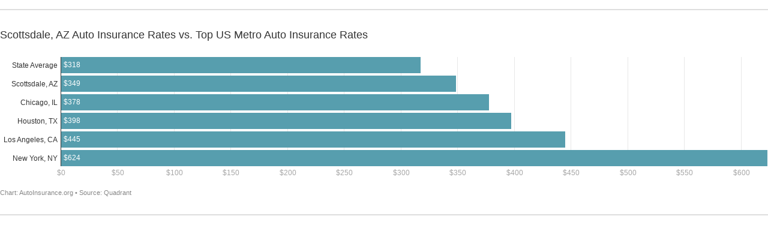

--- FILE ---
content_type: text/html
request_url: https://datawrapper.dwcdn.net/6C1Y3/1/
body_size: 7543
content:
<!DOCTYPE html><html lang="en"><head><meta charset="UTF-8"><meta name="viewport" content="width=device-width, initial-scale=1.0"><style>body{margin:0;padding:0;background:transparent}.chart{color:#333;font-family:Roboto,sans-serif;font-size:12px;padding:30px 0;margin:15px 0 10px;height:100%}.chart.vis-height-fit{overflow:hidden}.chart a{color:unset;text-decoration:none}.chart .dw-chart-header{min-height:1px;position:relative;overflow:auto;margin:0 0 25px}.chart .dw-chart-header .header-right{position:absolute;right:10px;z-index:20}.chart .dw-chart-header .headline-block{margin:0}.chart .dw-chart-header h1{font-weight:500;font-size:18px;line-height:23px;font-style:normal;text-decoration:none;margin:0}.chart .dw-chart-header p{font-weight:400;font-size:13px;line-height:17px;font-style:normal;text-decoration:none;margin:0}.chart .dw-chart-header .description-block{margin:10px 0 0}.chart .dw-chart-body.dark-bg .label span{color:#f1f1f1;color:#333;fill:#f1f1f1;fill:#333}.chart .dw-chart-body .bc-grid-line{border-left-style:solid}.chart .dw-chart-body.content-below-chart{margin:0 0 20px}.chart .label,.chart .labels text{font-size:12px}.chart .label span,.chart .label tspan{color:#333;fill:#333}.chart .label span{text-shadow:0 0 2px #fff}.chart .label.inverted span{text-shadow:0 0 2px #000;color:#fff}.chart .label.inside:not(.inverted) span{text-shadow:0 0 2px #fff;color:#333}.chart .label.outline span{text-shadow:0 1px 0 #fff,1px 0 0 #fff,0 -1px 0 #fff,-1px 0 0 #fff,1px 1px 0 #fff,1px -1px 0 #fff,-1px -1px 0 #fff,-1px 1px 0 #fff,0 2px 1px #fff,2px 0 1px #fff,0 -2px 1px #fff,-2px 0 1px #fff,-1px 2px 0 #fff,2px -1px 0 #fff,-1px -2px 0 #fff,-2px -1px 0 #fff,1px 2px 0 #fff,2px 1px 0 #fff,1px -2px 0 #fff,-2px 1px 0 #fff}.chart .label.axis-label span{text-shadow:-1px -1px 2px #fff,-1px 0 2px #fff,-1px 1px 2px #fff,0 -1px 2px #fff,0 1px 2px #fff,1px -1px 2px #fff,1px 0 2px #fff,1px 1px 2px #fff}.chart .label sup{text-shadow:none}.chart .label.highlighted{font-weight:700}.chart .label.highlighted,.chart .label .label.axis{font-size:12px;z-index:100}.chart .label.hover{font-weight:700}.chart .label.smaller span{font-size:80%}.chart .dw-above-footer{font-style:normal;text-decoration:none;margin:0 0 5px;position:relative}.chart .notes-block{font-weight:400;font-size:12px;font-style:italic;text-decoration:none;position:relative}.chart .dw-below-footer{font-style:normal;text-decoration:none;position:relative}.chart #footer,.chart .dw-chart-footer{display:flex;justify-content:space-between;align-items:center;font-weight:400;font-size:11px;font-style:normal;text-decoration:none;color:#888}.chart #footer>div>.footer-block,.chart .dw-chart-footer>div>.footer-block{display:inline-block}.chart #footer>div>.footer-block.hidden,.chart .dw-chart-footer>div>.footer-block.hidden{display:none}.chart #footer>div>.footer-block a[href=""],.chart .dw-chart-footer>div>.footer-block a[href=""]{color:#888;pointer-events:none;text-decoration:none;padding:0;border-bottom:0}.chart #footer .separator,.chart .dw-chart-footer .separator{display:inline-block;font-style:normal}.chart #footer .separator:before,.chart .dw-chart-footer .separator:before{content:"\00a0•";display:inline-block}.chart #footer>div>.footer-block:first-child:before,.chart #footer>div>.source-block:first-child:before,.chart #footer>div>a:first-child:before,.chart .dw-chart-footer>div>.footer-block:first-child:before,.chart .dw-chart-footer>div>.source-block:first-child:before,.chart .dw-chart-footer>div>a:first-child:before{content:"";display:none}.chart .dw-chart-footer a,.chart .notes-block a{font-weight:400;font-style:normal;-webkit-text-decoration:nonee;text-decoration:nonee;color:unset}.chart .notes-block a{font-style:italic}.chart .dw-chart-footer a{font-style:normal}.chart a img{border:0}.chart .embed-code{position:absolute;bottom:20px;left:0;padding:15px;background:#eee;color:#000;border-radius:6px;text-transform:none;font-size:1em;box-shadow:2px 2px 0 rgba(0,0,0,.4);z-index:10}.chart .embed-code textarea{width:90%;margin-top:2%;height:7em}.chart .hide{display:none}.chart .embed-code .close{cursor:pointer;position:absolute;right:2%;top:2%;font-size:1.125em;opacity:.7}.chart .embed-code .close:hover{opacity:1}.chart .dw-tooltip{color:#333}.chart .tooltip{z-index:200;padding-bottom:0}.chart .tooltip .content{background-color:#fff;border:1px solid #888;box-shadow:2px 2px 2px rgba(0,0,0,.2);padding:5px 8px}.chart .tooltip label{font-weight:700}.chart .tooltip label:after{content:": "}.chart .logo{position:absolute;right:0;bottom:0}.chart .logo .big{display:none}.chart svg .axis,.chart svg .grid,.chart svg .tick,.chart svg rect{shape-rendering:crispEdges}.chart .filter-links{height:30px;overflow-x:hidden;overflow-y:hidden;border-bottom:1px solid #ccc;font-size:12px}.chart .filter-links a{color:#666;height:28px;line-height:28px;padding:10px;text-decoration:none}.chart .filter-links a:hover{color:#222}.chart .filter-links a.active{font-weight:700;color:#000;box-shadow:none;cursor:default;text-decoration:none;border-bottom:3px solid #555;padding:10px 10px 6px}.chart .filter-select{background-color:#fff;border:1px solid #ccc;border-radius:4px 4px 4px 4px;padding:4px 6px;vertical-align:middle;font-size:12px}.chart.plain #footer{height:10px}.chart .hidden,.chart.js .noscript{display:none}.chart .label.annotation span{background:transparent}.chart .legend-item.hover .label{font-weight:700}.clearfix:after{content:".";display:block;clear:both;visibility:hidden;line-height:0;height:0}.clearfix{display:inline-block}html[xmlns] .clearfix{display:block}* html .clearfix{height:1%}.point{border:1px solid #ccc;display:inline-block;position:absolute;background:#fff;z-index:100;cursor:pointer;height:20px;width:20px;border-radius:20px;top:20px}.point:hover{background:#ebebeb}.point.active{background:#ccc;height:20px;width:20px;border-radius:20px;top:20px;border-color:#888}.line,.point-label{position:absolute}.line{height:1px;background:#ccc;left:0;top:30px;z-index:1}.vis-donut-chart path,.vis-election-donut-chart path,.vis-pie-chart path{stroke-width:.5px}.static .chart a{color:#333}.static .chart .dw-chart-footer a{color:#333;color:#888}.static .chart .notes-block a{color:#333}.dw-after-body{position:absolute}.chart.vis-d3-bars .bc-compact-group-label,.chart.vis-d3-bars .bc-compact-group-label span,.chart.vis-d3-bars .label.bc-group-title,.chart.vis-d3-bars .label.bc-group-title span{font-weight:700}.chart.vis-d3-bars .label.bc-row-label,.chart.vis-d3-bars .label.bc-row-label span{line-height:1.2}.chart.vis-d3-bars .category-legend svg{overflow:visible}.chart.vis-d3-bars .category-legend text.buffer{fill:#fff;stroke:#fff;stroke-linejoin:round;stroke-width:6px}.chart.vis-d3-bars .category-legend .legend-title{margin-bottom:4px;font-weight:700}.chart.vis-d3-bars .category-legend .legend-categories{line-height:1.4}.chart.vis-d3-bars .category-legend .legend-color{display:inline-block;width:20px;height:20px;margin-right:3px;vertical-align:middle}.chart.vis-d3-bars .category-legend .legend-no-break{white-space:nowrap;display:inline-block}.chart.vis-d3-bars .category-legend .legend-label{display:inline;white-space:normal;vertical-align:middle}.chart.vis-d3-bars .category-legend.horizontal .legend-swatch{display:inline;margin-right:10px}.chart.vis-d3-bars .category-legend.horizontal .legend-swatch .legend-color{display:inline-block}.chart.vis-d3-bars .category-legend .highlighted .legend-swatch{opacity:.2;transition:opacity .15s ease-in-out}.chart.vis-d3-bars .category-legend .highlighted .legend-swatch.highlight{opacity:1}.chart.vis-d3-bars #chart{max-width:100%;overflow-x:hidden}.chart.vis-d3-bars .dw-bold{font-weight:700}.chart.vis-d3-bars .bc-groups{padding-left:1px;padding-right:1px}.chart.vis-d3-bars .bc-group-content{position:relative}.chart.vis-d3-bars .bc-label-align-right .bc-row-label{text-align:right}.chart.vis-d3-bars .bc-row{display:flex;align-items:center}.chart.vis-d3-bars #chart .bc-row-label{display:inline-block;width:40%;box-sizing:border-box;padding-right:5px}.chart.vis-d3-bars #chart.all-negative .bc-row-label{padding-right:0;padding-left:5px}.chart.vis-d3-bars .bc-label-block .bc-row{display:block}.chart.vis-d3-bars .bc-label-block .bc-row-label{width:100%!important;display:block!important;margin-bottom:4px}.chart.vis-d3-bars .bc-row-highlight .bc-row-label span{font-weight:700;color:#222}.chart.vis-d3-bars .bc-bars{display:inline-block;vertical-align:middle;width:60%;overflow:hidden}.chart.vis-d3-bars .bc-label-block .bc-bars{width:100%!important}.chart.vis-d3-bars .bc-bar-bg{position:relative;height:20px}.chart.vis-d3-bars .label.bc-bar-label{white-space:nowrap;line-height:20px;padding:0 5px}.chart.vis-d3-bars .bc-row:last-child{margin-bottom:0}.chart.vis-d3-bars #chart.bc-thick .bc-bar-bg{height:27px}.chart.vis-d3-bars #chart.bc-thick .bc-bar-label{line-height:27px}.chart.vis-d3-bars .bc-hr .bc-row+.bc-row{border-top:1px;padding-top:5px;margin-top:5px;border-top-style:dotted}.chart.vis-d3-bars #chart:not(.bc-hr) .bc-row{padding-top:0;padding-bottom:0;margin-top:4px;margin-bottom:4px}.chart.vis-d3-bars #chart:not(.bc-hr) .bc-row.first-row{margin-top:0}.chart.vis-d3-bars #chart:not(.bc-hr) .bc-row:last-child{margin-bottom:0}.chart.vis-d3-bars .bc-bar-inner{background:#ddd;height:100%;position:absolute;top:0}.chart.vis-d3-bars .label.bc-bar-label span{text-shadow:none!important}.chart.vis-d3-bars #footer{position:relative}.chart.vis-d3-bars .legend-container{padding-bottom:2px}.chart.vis-d3-bars sup{vertical-align:baseline;position:relative;top:-3px}.chart.vis-d3-bars .bc-grid{position:absolute;top:0}.chart.vis-d3-bars #chart .bc-grid-line{position:absolute;top:0;width:0;height:100%;border-left-width:1px}.chart.vis-d3-bars #chart .bc-grid-line.bc-grid-baseline{border-left-style:solid}.chart.vis-d3-bars .bc-grid-label{width:50px;position:absolute;left:-25px;text-align:center}.chart.vis-d3-bars .hidden-labels .bc-grid-line.bc-grid-line-left .bc-grid-label{text-align:left;left:0}.chart.vis-d3-bars .bc-grid-line.bc-grid-line-right .bc-grid-label{text-align:right;left:-50px}.chart.vis-d3-bars .bc-grid-lines .bc-group-title{position:relative}.chart.vis-d3-bars .bc-grid-line.bc-grid-baseline{z-index:10}.free-texts tspan{fill:unset!important}.png-export .zoom-btn{display:none!important}.dw-chart{border-top:2px solid #dedede;border-bottom:2px solid #dedede}.dw-tooltip{font-size:12px!important}</style><title>Scottsdale, AZ Auto Insurance Rates vs. Top US Metro Auto Insurance Rates</title><meta name="description" content="" data-svelte="svelte-1drir4l"><style></style><link rel="alternate" type="application/json+oembed"
      href="https://api.datawrapper.de/v3/oembed?url=null&format=json"
      title="oEmbed" /><meta name="robots" content="noindex, nofollow"></head><body><div class="dw-chart chart vis-height-fixed theme-dce vis-d3-bars" id="__svelte-dw">

<div id="header" class="dw-chart-header"><h1 class="block headline-block">
<span class="block-inner">Scottsdale, AZ Auto Insurance Rates vs. Top US Metro Auto Insurance Rates</span>

                </h1></div>

<div id="chart" class="dw-chart-body"></div>





    <div id="footer" class="dw-chart-footer"><div class="footer-left">
                    <span class="footer-block byline-block">
                        <span class="block-inner"><span class="byline-caption">Chart:</span>
AutoInsurance.org
</span>
                        
                    </span><span class="separator separator-before-source"></span>
                    <span class="footer-block source-block">
                        <span class="block-inner"><span class="source-caption">Source:</span>
    <a class="source" target="_blank" rel="noopener noreferrer" href="https://www.quadinfo.com/">Quadrant</a></span>
                        
                    </span>
            </div><div class="footer-center">
            </div><div class="footer-right">
            </div></div>

    

<div class="dw-after-body"></div>

<script type="text/javascript">
    setTimeout(function() {
        var img = document.createElement('img');
        img.setAttribute('width', 1);
        img.setAttribute('height', 1);
        img.style.float = "right";
        img.setAttribute('src', '//stats.datawrapper.de/6C1Y3/datawrapper.gif?r='+escape(document.referrer || ''));
        document.body.appendChild(img);
    },10);
</script>
</div><script>window.__DW_SVELTE_PROPS__ = JSON.parse("{\"data\":{\"visJSON\":{\"id\":\"d3-bars\",\"namespace\":\"chart\",\"title\":\"Bar chart\",\"less\":\"/usr/src/node/apps/plugins/d3-bars/less/d3-bars.less\",\"script\":\"/usr/src/node/apps/plugins/d3-bars/static/d3-bars.js\",\"height\":\"fixed\",\"dependencies\":{\"jquery\":true,\"globalize\":true,\"numeral\":true,\"dayjs\":true},\"axes\":{\"labels\":{\"accepts\":[\"text\",\"date\"]},\"groups\":{\"accepts\":[\"text\"],\"optional\":true,\"overrideOptionalKey\":\"visualize.group-by-column\"},\"bars\":{\"accepts\":[\"number\"],\"multiple\":false},\"colors\":{\"accepts\":[\"text\"],\"optional\":true,\"overrideOptionalKey\":\"visualize.color-by-column\"}},\"__plugin\":\"d3-bars\",\"libraries\":[],\"locale\":{\"Chart:\":\"Chart:\",\"Map:\":\"Map:\",\"Table:\":\"Table:\",\"footer / based-on\":\"Based on\",\"Get the data\":\"Get the data\",\"Embed\":\"Embed\",\"Download Image\":\"Download image\",\"Source\":\"Source\",\"Created with\":\"Created with\",\"footer / map data\":\"Map data\",\"other\":\"Other\",\"total\":\"Total\",\"expanded-view-note\":\"This is the extended area for the inset map on mobile. You can disable this feature.\",\"show-more\":\"Show $0 more\",\"show-less\":\"Show less\",\"pagination\":\"Page $0 of $1\",\"search-placeholder\":\"Search in table\",\"no-results-found\":\"No matching records found\"}},\"chartJSON\":{\"publicId\":\"6C1Y3\",\"language\":\"en-US\",\"theme\":\"dce\",\"id\":\"6C1Y3\",\"type\":\"d3-bars\",\"title\":\"Scottsdale, AZ Auto Insurance Rates vs. Top US Metro Auto Insurance Rates\",\"lastEditStep\":3,\"publishedAt\":null,\"publicUrl\":null,\"publicVersion\":0,\"forkable\":false,\"isFork\":false,\"metadata\":{\"data\":{\"changes\":[],\"transpose\":false,\"column-format\":{\"Low\":{\"type\":\"number\",\"ignore\":false,\"number-append\":\"\",\"number-format\":\"auto\",\"number-divisor\":0,\"number-prepend\":\"\"},\"High\":{\"type\":\"number\",\"ignore\":false,\"number-append\":\"\",\"number-format\":\"auto\",\"number-divisor\":0,\"number-prepend\":\"\"},\"Rate\":{\"type\":\"number\",\"ignore\":false,\"number-append\":\"\",\"number-format\":\"auto\",\"number-divisor\":0,\"number-prepend\":\"\"},\"Label\":{\"type\":\"text\",\"ignore\":false,\"number-append\":\"\",\"number-format\":\"auto\",\"number-divisor\":0,\"number-prepend\":\"\"},\"% Change\":{\"type\":\"auto\",\"ignore\":false,\"number-append\":\"\",\"number-format\":\"n0\",\"number-divisor\":0,\"number-prepend\":\"\"},\"Location\":{\"type\":\"text\",\"ignore\":false,\"number-append\":\"\",\"number-format\":\"auto\",\"number-divisor\":0,\"number-prepend\":\"\"}},\"upload-method\":\"copy\",\"vertical-header\":true,\"horizontal-header\":true,\"google-spreadsheet\":\"\",\"use-datawrapper-cdn\":true,\"google-spreadsheet-src\":\"https://docs.google.com/spreadsheets/d/1ulA6RhXnktCMbUU_TBwZyy_OxDU54MC5Qy65RcANe9M/export?format=csv&id=1ulA6RhXnktCMbUU_TBwZyy_OxDU54MC5Qy65RcANe9M&gid=1703099543\"},\"publish\":{\"text\":\"#333333\",\"background\":\"#ffffff\",\"export-pdf\":null,\"export-svg\":null,\"embed-codes\":{\"embed-method-iframe\":\"<iframe title=\\\"&amp;lt;CityState&amp;gt; Auto Insurance Rates vs. Top US Metro Auto Insurance Rates\\\" aria-label=\\\"Bar Chart\\\" id=\\\"datawrapper-chart-iOVuF\\\" src=\\\"https://datawrapper.dwcdn.net/iOVuF/10/\\\" scrolling=\\\"no\\\" frameborder=\\\"0\\\" style=\\\"border: none;\\\" width=\\\"600\\\" height=\\\"368\\\"></iframe>\",\"embed-method-responsive\":\"<iframe title=\\\"&amp;lt;CityState&amp;gt; Auto Insurance Rates vs. Top US Metro Auto Insurance Rates\\\" aria-label=\\\"Bar Chart\\\" id=\\\"datawrapper-chart-iOVuF\\\" src=\\\"https://datawrapper.dwcdn.net/iOVuF/10/\\\" scrolling=\\\"no\\\" frameborder=\\\"0\\\" style=\\\"width: 0; min-width: 100% !important; border: none;\\\" height=\\\"368\\\"></iframe><script type=\\\"text/javascript\\\">!function(){\\\"use strict\\\";window.addEventListener(\\\"message\\\",(function(a){if(void 0!==a.data[\\\"datawrapper-height\\\"])for(var e in a.data[\\\"datawrapper-height\\\"]){var t=document.getElementById(\\\"datawrapper-chart-\\\"+e)||document.querySelector(\\\"iframe[src*='\\\"+e+\\\"']\\\");t&&(t.style.height=a.data[\\\"datawrapper-height\\\"][e]+\\\"px\\\")}}))}();\\n<\/script>\"},\"embed-width\":600,\"chart-height\":199.6000061035156,\"embed-height\":368,\"embed-heights\":{\"100\":624,\"200\":498,\"300\":475,\"400\":458,\"500\":435,\"700\":435,\"800\":435,\"900\":435,\"1000\":435}},\"annotate\":{\"notes\":\"\"},\"describe\":{\"intro\":\"\",\"byline\":\"AutoInsurance.org\",\"source-url\":\"https://www.quadinfo.com/\",\"source-name\":\"Quadrant\",\"number-append\":\"\",\"number-format\":\"-\",\"number-divisor\":0,\"number-prepend\":\"\"},\"visualize\":{\"rules\":false,\"thick\":true,\"x-grid\":\"off\",\"y-grid\":\"on\",\"scale-y\":\"linear\",\"sort-by\":\"first\",\"category\":\"direct\",\"labeling\":\"right\",\"sort-bars\":true,\"background\":false,\"base-color\":\"#579EAE\",\"force-grid\":true,\"grid-lines\":\"show\",\"range-ends\":{\"shape\":\"circle\",\"enabled\":true},\"sort-range\":{\"by\":\"change\",\"enabled\":true},\"bar-padding\":60,\"label-space\":30,\"range-color\":\"fixed\",\"sort-values\":false,\"swap-labels\":false,\"valueLabels\":{\"show\":\"hover\",\"enabled\":true,\"placement\":\"outside\"},\"yAxisLabels\":{\"enabled\":true,\"alignment\":\"left\",\"placement\":\"outside\"},\"block-labels\":false,\"custom-range\":[\"\",\"\"],\"custom-ticks\":\"\",\"fill-between\":false,\"grid-lines-x\":{\"type\":\"ticks\",\"enabled\":false},\"label-colors\":false,\"label-margin\":0,\"line-symbols\":false,\"range-extent\":\"nice\",\"sort-reverse\":true,\"interpolation\":\"linear\",\"reverse-order\":true,\"rotate-labels\":\"auto\",\"show-tooltips\":true,\"tick-position\":\"bottom\",\"x-grid-format\":\"YYYY\",\"x-tick-format\":\"YYYY\",\"y-grid-format\":\"0,0.[00]\",\"y-grid-labels\":\"auto\",\"absolute-scale\":false,\"categoryLabels\":{\"enabled\":true,\"position\":\"direct\"},\"chart-type-set\":true,\"color-by-colum\":false,\"color-category\":{\"map\":[],\"categoryOrder\":[\"Greenville, SC\",\"State Average\",\"Los Angeles\",\"New York\",\"Chicago\",\"Houston\"],\"categoryLabels\":{\"bars\":\"% your insurance rate may go up\"}},\"custom-range-x\":[\"\",\"\"],\"custom-ticks-x\":\"\",\"negative-color\":false,\"series-padding\":60,\"show-color-key\":false,\"color-by-column\":true,\"connector-lines\":true,\"group-by-column\":false,\"highlight-range\":false,\"label-alignment\":\"right\",\"line-symbols-on\":\"both\",\"range-end-color\":\"#51AFAF\",\"value-label-row\":false,\"y-grid-subdivide\":true,\"custom-area-fills\":[],\"custom-grid-lines\":\"\",\"date-label-format\":\"YYYY\",\"fixed-range-color\":\"#cccccc\",\"line-symbols-size\":3.5,\"line-value-labels\":false,\"range-start-color\":\"#4162BB\",\"show-group-labels\":true,\"show-value-labels\":true,\"highlighted-series\":[\"Greenville, SC\"],\"highlighted-values\":[],\"line-symbols-shape\":\"circle\",\"range-value-labels\":\"change\",\"value-label-format\":\"$0,0\",\"y-grid-label-align\":\"left\",\"compact-group-labels\":false,\"line-symbols-opacity\":1,\"show-category-labels\":true,\"area-fill-color-below\":\"#cccccc\",\"tooltip-number-format\":\"0,0.[00]\",\"value-label-alignment\":\"left\",\"value-label-visibility\":\"hover\",\"area-fill-color-between\":\"#cccccc\"},\"json_error\":null},\"externalData\":\"\",\"createdAt\":\"2020-10-12T20:09:44.000Z\",\"lastModifiedAt\":\"2020-10-12T20:09:45.000Z\",\"forkedFrom\":\"iOVuF\",\"organizationId\":\"pVD7AP-5\",\"authorId\":203269,\"folderId\":41828},\"publishData\":{\"chartAfterBodyHTML\":\"<script type=\\\"text/javascript\\\">\\n    setTimeout(function() {\\n        var img = document.createElement('img');\\n        img.setAttribute('width', 1);\\n        img.setAttribute('height', 1);\\n        img.style.float = \\\"right\\\";\\n        img.setAttribute('src', '//stats.datawrapper.de/6C1Y3/datawrapper.gif?r='+escape(document.referrer || ''));\\n        document.body.appendChild(img);\\n    },10);\\n<\/script>\\n\",\"chartAfterHeadHTML\":\"<link rel=\\\"alternate\\\" type=\\\"application/json+oembed\\\"\\n      href=\\\"https://api.datawrapper.de/v3/oembed?url=null&format=json\\\"\\n      title=\\\"oEmbed\\\" />\",\"blocks\":[]},\"chartData\":\"Location,Rate\\r\\n\\\"Scottsdale, AZ\\\",348.996527777778\\r\\nState Average,317.785277777778\\r\\n\\\"Houston, TX\\\",397.560833333333\\r\\n\\\"Los Angeles, CA\\\",445.411805555556\\r\\n\\\"Chicago, IL\\\",377.9615\\r\\n\\\"New York, NY\\\",623.510625\\r\\n\",\"isPreview\":false,\"chartLocale\":\"en-US\",\"locales\":{\"dayjs\":\"(function() {\\n    return {\\n        name: 'en',\\n        weekdays: 'Sunday_Monday_Tuesday_Wednesday_Thursday_Friday_Saturday'.split('_'),\\n        months: 'January_February_March_April_May_June_July_August_September_October_November_December'.split('_')\\n    };\\n})();\\n\",\"numeral\":\"null\"},\"metricPrefix\":{},\"themeId\":\"dce\",\"fontsJSON\":{},\"typographyJSON\":{\"chart\":{\"color\":\"#333333\",\"fontSize\":12,\"typeface\":\"Roboto, sans-serif\"},\"links\":{\"color\":\"unset\",\"cursive\":0,\"fontWeight\":\"normal\",\"underlined\":0},\"notes\":{\"cursive\":1,\"fontSize\":12,\"fontWeight\":\"normal\",\"underlined\":0},\"footer\":{\"color\":\"#888\",\"cursive\":0,\"fontSize\":11,\"fontWeight\":\"normal\",\"underlined\":0},\"headline\":{\"cursive\":0,\"fontSize\":18,\"fontWeight\":500,\"underlined\":0,\"lineHeight\":23},\"description\":{\"cursive\":0,\"fontSize\":13,\"fontWeight\":\"normal\",\"lineHeight\":17,\"underlined\":0}},\"polyfillUri\":\"../../lib/vendor\"},\"theme\":{\"id\":\"dce\",\"title\":\"DCE\",\"data\":{\"hover\":true,\"colors\":{\"text\":\"#333333\",\"picker\":{\"controls\":{\"hue\":true,\"lightness\":true,\"saturation\":true,\"hexEditable\":true},\"rowCount\":6},\"general\":{\"padding\":0,\"background\":\"transparent\"},\"neutral\":\"#CCCCCC\",\"palette\":[\"#1f77b4\",\"#ff7f0e\",\"#2ca02c\",\"#d62728\",\"#9467bd\"],\"negative\":\"#E31A1C\",\"positive\":\"#85B4D4\",\"gradients\":[[\"#f0f9e8\",\"#b6e3bb\",\"#75c8c5\",\"#4ba8c9\",\"#2989bd\",\"#0a6aad\",\"#254b8c\"],[\"#fcfcbe\",\"#fdc78d\",\"#fb8d67\",\"#e45563\",\"#ac337b\",\"#6b1f7b\",\"#2c1160\"],[\"#f0f723\",\"#fbbf2b\",\"#f38a47\",\"#d8586a\",\"#ac2790\",\"#6703a5\",\"#0d0787\"],[\"#fefaca\",\"#008b15\"],[\"#feebe2\",\"#fcc5c0\",\"#fa9fb5\",\"#f768a1\",\"#c51b8a\",\"#7a0177\"],[\"#ffffcc\",\"#c7e9b4\",\"#7fcdbb\",\"#41b6c4\",\"#2c7fb8\",\"#253494\"],[\"#8c510a\",\"#d8b365\",\"#f6e8c3\",\"#f5f7ea\",\"#c7eae5\",\"#5ab4ac\",\"#01665e\"],[\"#c51b7d\",\"#e9a3c9\",\"#fde0ef\",\"#faf6ea\",\"#e6f5d0\",\"#a1d76a\",\"#4d9221\"],[\"#b2182b\",\"#ef8a62\",\"#fddbc7\",\"#f8f6e9\",\"#d1e5f0\",\"#67a9cf\",\"#2166ac\"]],\"secondary\":[],\"background\":\"#ffffff\",\"categories\":[[\"#F6D500\",\"#0B91A7\",\"#00CABD\",\"#C2C100\",\"#BA403E\",\"#EF7F36\",\"#2D4F84\",\"#85BDF4\",\"#9EF1BF\",\"#D3F3FD\"],[\"#7fc97f\",\"#beaed4\",\"#fdc086\",\"#ffff99\",\"#386cb0\",\"#f0027f\",\"#bf5b17\",\"#666666\"],[\"#fbb4ae\",\"#b3cde3\",\"#ccebc5\",\"#decbe4\",\"#fed9a6\",\"#ffffcc\",\"#e5d8bd\",\"#fddaec\",\"#f2f2f2\"],[\"#a6cee3\",\"#1f78b4\",\"#b2df8a\",\"#33a02c\",\"#fb9a99\",\"#e31a1c\",\"#fdbf6f\",\"#ff7f00\",\"#cab2d6\",\"#6a3d9a\",\"#ffff99\",\"#b15928\"]]},\"easing\":\"expoInOut\",\"options\":{\"footer\":{\"logo\":{\"height\":30,\"enabled\":0},\"embed\":{\"caption\":\"Embed\",\"enabled\":0},\"getTheData\":{\"caption\":\"Get the data\",\"enabled\":0},\"mapCaption\":\"Map:\",\"forkCaption\":\"footer / based-on\",\"staticImage\":{\"enabled\":0},\"chartCaption\":\"Chart:\",\"tableCaption\":\"Table:\",\"sourceCaption\":\"Source\",\"sourcePosition\":\"left\",\"createdWithCaption\":\"Created with\"}},\"padding\":{\"top\":10,\"left\":0,\"right\":20,\"bottom\":30},\"barChart\":{\"barAttrs\":{\"stroke-width\":1}},\"duration\":1000,\"typography\":{\"chart\":{\"color\":\"#333333\",\"fontSize\":12,\"typeface\":\"Roboto, sans-serif\"},\"links\":{\"color\":\"unset\",\"cursive\":0,\"fontWeight\":\"normal\",\"underlined\":0},\"notes\":{\"cursive\":1,\"fontSize\":12,\"fontWeight\":\"normal\",\"underlined\":0},\"footer\":{\"color\":\"#888\",\"cursive\":0,\"fontSize\":11,\"fontWeight\":\"normal\",\"underlined\":0},\"headline\":{\"cursive\":0,\"fontSize\":18,\"fontWeight\":500,\"underlined\":0,\"lineHeight\":23},\"description\":{\"cursive\":0,\"fontSize\":13,\"fontWeight\":\"normal\",\"lineHeight\":17,\"underlined\":0}},\"columnChart\":{\"barAttrs\":{\"stroke-width\":1}},\"horizontalGrid\":{\"stroke\":\"#d9d9d9\"},\"style\":{\"body\":{\"border\":{\"top\":\"2px solid #DEDEDE\",\"bottom\":\"2px solid #DEDEDE\"},\"margin\":\"15px 0px 10px 0px\",\"padding\":\"30px 0px\"},\"chart\":{\"legend\":{\"padding\":{\"top\":1e-9,\"bottom\":20}}},\"header\":{\"title\":{\"margin\":\"0px\"},\"margin\":\"0px 0px 25px 0px\",\"description\":{\"margin\":\"10px 0px 0px 0px\"}}}},\"less\":\"\",\"assets\":null,\"createdAt\":\"2020-03-24T15:31:12.000Z\",\"extend\":\"default\",\"fonts\":{}},\"translations\":{\"Chart:\":\"Chart:\",\"Map:\":\"Map:\",\"Table:\":\"Table:\",\"footer / based-on\":\"Based on\",\"Get the data\":\"Get the data\",\"Embed\":\"Embed\",\"Download Image\":\"Download image\",\"Source\":\"Source\",\"Created with\":\"Created with\",\"footer / map data\":\"Map data\",\"other\":\"Other\",\"total\":\"Total\",\"expanded-view-note\":\"This is the extended area for the inset map on mobile. You can disable this feature.\",\"show-more\":\"Show $0 more\",\"show-less\":\"Show less\",\"pagination\":\"Page $0 of $1\",\"search-placeholder\":\"Search in table\",\"no-results-found\":\"No matching records found\"}}");
window.__DW_SVELTE_PROPS__.isStylePlain = /[?&]plain=1/.test(window.location.search);
window.__DW_SVELTE_PROPS__.isStyleStatic = /[?&]static=1/.test(window.location.search);
</script><script src="../../lib/vendor/jquery.min.0f23f82b.js"></script><script src="../../lib/vendor/globalize.min.66aa7a35.js"></script><script src="../../lib/vendor/globalize.culture.en-US.1ec61228.js"></script><script src="../../lib/vendor/underscore.min.be3cacb1.js"></script><script src="../../lib/vendor/dw-2.0.min.eb2a8648.js"></script><script src="../../lib/vis/d3-bars.dab32703.js"></script><script>window.parent.postMessage('datawrapper:vis:reload', '*');
</script><script src="../../lib/main.62a43990.js"></script></body></html>

--- FILE ---
content_type: application/javascript
request_url: https://datawrapper.dwcdn.net/lib/vis/d3-bars.dab32703.js
body_size: 60022
content:
!function(){"use strict";var t="http://www.w3.org/1999/xhtml",e={svg:"http://www.w3.org/2000/svg",xhtml:t,xlink:"http://www.w3.org/1999/xlink",xml:"http://www.w3.org/XML/1998/namespace",xmlns:"http://www.w3.org/2000/xmlns/"};function r(t){var r=t+="",n=r.indexOf(":");return n>=0&&"xmlns"!==(r=t.slice(0,n))&&(t=t.slice(n+1)),e.hasOwnProperty(r)?{space:e[r],local:t}:t}function n(e){return function(){var r=this.ownerDocument,n=this.namespaceURI;return n===t&&r.documentElement.namespaceURI===t?r.createElement(e):r.createElementNS(n,e)}}function a(t){return function(){return this.ownerDocument.createElementNS(t.space,t.local)}}function o(t){var e=r(t);return(e.local?a:n)(e)}function i(){}function u(t){return null==t?i:function(){return this.querySelector(t)}}function l(){return[]}function c(t){return new Array(t.length)}function s(t,e){this.ownerDocument=t.ownerDocument,this.namespaceURI=t.namespaceURI,this._next=null,this._parent=t,this.__data__=e}s.prototype={constructor:s,appendChild:function(t){return this._parent.insertBefore(t,this._next)},insertBefore:function(t,e){return this._parent.insertBefore(t,e)},querySelector:function(t){return this._parent.querySelector(t)},querySelectorAll:function(t){return this._parent.querySelectorAll(t)}};function f(t,e,r,n,a,o){for(var i,u=0,l=e.length,c=o.length;u<c;++u)(i=e[u])?(i.__data__=o[u],n[u]=i):r[u]=new s(t,o[u]);for(;u<l;++u)(i=e[u])&&(a[u]=i)}function h(t,e,r,n,a,o,i){var u,l,c,f={},h=e.length,d=o.length,p=new Array(h);for(u=0;u<h;++u)(l=e[u])&&(p[u]=c="$"+i.call(l,l.__data__,u,e),c in f?a[u]=l:f[c]=l);for(u=0;u<d;++u)(l=f[c="$"+i.call(t,o[u],u,o)])?(n[u]=l,l.__data__=o[u],f[c]=null):r[u]=new s(t,o[u]);for(u=0;u<h;++u)(l=e[u])&&f[p[u]]===l&&(a[u]=l)}function d(t,e){return t<e?-1:t>e?1:t>=e?0:NaN}function p(t){return function(){this.removeAttribute(t)}}function g(t){return function(){this.removeAttributeNS(t.space,t.local)}}function b(t,e){return function(){this.setAttribute(t,e)}}function v(t,e){return function(){this.setAttributeNS(t.space,t.local,e)}}function m(t,e){return function(){var r=e.apply(this,arguments);null==r?this.removeAttribute(t):this.setAttribute(t,r)}}function y(t,e){return function(){var r=e.apply(this,arguments);null==r?this.removeAttributeNS(t.space,t.local):this.setAttributeNS(t.space,t.local,r)}}function w(t){return t.ownerDocument&&t.ownerDocument.defaultView||t.document&&t||t.defaultView}function _(t){return function(){this.style.removeProperty(t)}}function x(t,e,r){return function(){this.style.setProperty(t,e,r)}}function M(t,e,r){return function(){var n=e.apply(this,arguments);null==n?this.style.removeProperty(t):this.style.setProperty(t,n,r)}}function k(t,e){return t.style.getPropertyValue(e)||w(t).getComputedStyle(t,null).getPropertyValue(e)}function N(t){return function(){delete this[t]}}function A(t,e){return function(){this[t]=e}}function j(t,e){return function(){var r=e.apply(this,arguments);null==r?delete this[t]:this[t]=r}}function C(t){return t.trim().split(/^|\s+/)}function T(t){return t.classList||new O(t)}function O(t){this._node=t,this._names=C(t.getAttribute("class")||"")}function $(t,e){for(var r=T(t),n=-1,a=e.length;++n<a;)r.add(e[n])}function D(t,e){for(var r=T(t),n=-1,a=e.length;++n<a;)r.remove(e[n])}function S(t){return function(){$(this,t)}}function F(t){return function(){D(this,t)}}function B(t,e){return function(){(e.apply(this,arguments)?$:D)(this,t)}}function L(){this.textContent=""}function E(t){return function(){this.textContent=t}}function R(t){return function(){var e=t.apply(this,arguments);this.textContent=null==e?"":e}}function P(){this.innerHTML=""}function U(t){return function(){this.innerHTML=t}}function Y(t){return function(){var e=t.apply(this,arguments);this.innerHTML=null==e?"":e}}function z(){this.nextSibling&&this.parentNode.appendChild(this)}function H(){this.previousSibling&&this.parentNode.insertBefore(this,this.parentNode.firstChild)}function I(){return null}function q(){var t=this.parentNode;t&&t.removeChild(this)}function W(){return this.parentNode.insertBefore(this.cloneNode(!1),this.nextSibling)}function V(){return this.parentNode.insertBefore(this.cloneNode(!0),this.nextSibling)}O.prototype={add:function(t){this._names.indexOf(t)<0&&(this._names.push(t),this._node.setAttribute("class",this._names.join(" ")))},remove:function(t){var e=this._names.indexOf(t);e>=0&&(this._names.splice(e,1),this._node.setAttribute("class",this._names.join(" ")))},contains:function(t){return this._names.indexOf(t)>=0}};var G={},Z=null;"undefined"!=typeof document&&("onmouseenter"in document.documentElement||(G={mouseenter:"mouseover",mouseleave:"mouseout"}));function X(t,e,r){return t=K(t,e,r),function(e){var r=e.relatedTarget;r&&(r===this||8&r.compareDocumentPosition(this))||t.call(this,e)}}function K(t,e,r){return function(n){var a=Z;Z=n;try{t.call(this,this.__data__,e,r)}finally{Z=a}}}function J(t){return t.trim().split(/^|\s+/).map((function(t){var e="",r=t.indexOf(".");return r>=0&&(e=t.slice(r+1),t=t.slice(0,r)),{type:t,name:e}}))}function Q(t){return function(){var e=this.__on;if(e){for(var r,n=0,a=-1,o=e.length;n<o;++n)r=e[n],t.type&&r.type!==t.type||r.name!==t.name?e[++a]=r:this.removeEventListener(r.type,r.listener,r.capture);++a?e.length=a:delete this.__on}}}function tt(t,e,r){var n=G.hasOwnProperty(t.type)?X:K;return function(a,o,i){var u,l=this.__on,c=n(e,o,i);if(l)for(var s=0,f=l.length;s<f;++s)if((u=l[s]).type===t.type&&u.name===t.name)return this.removeEventListener(u.type,u.listener,u.capture),this.addEventListener(u.type,u.listener=c,u.capture=r),void(u.value=e);this.addEventListener(t.type,c,r),u={type:t.type,name:t.name,value:e,listener:c,capture:r},l?l.push(u):this.__on=[u]}}function et(t,e,r){var n=w(t),a=n.CustomEvent;"function"==typeof a?a=new a(e,r):(a=n.document.createEvent("Event"),r?(a.initEvent(e,r.bubbles,r.cancelable),a.detail=r.detail):a.initEvent(e,!1,!1)),t.dispatchEvent(a)}function rt(t,e){return function(){return et(this,t,e)}}function nt(t,e){return function(){return et(this,t,e.apply(this,arguments))}}var at=[null];function ot(t,e){this._groups=t,this._parents=e}function it(){return new ot([[document.documentElement]],at)}function ut(t){return"string"==typeof t?new ot([[document.querySelector(t)]],[document.documentElement]):new ot([[t]],at)}function lt(){for(var t,e=Z;t=e.sourceEvent;)e=t;return e}function ct(t){var e=lt();return e.changedTouches&&(e=e.changedTouches[0]),function(t,e){var r=t.ownerSVGElement||t;if(r.createSVGPoint){var n=r.createSVGPoint();return n.x=e.clientX,n.y=e.clientY,[(n=n.matrixTransform(t.getScreenCTM().inverse())).x,n.y]}var a=t.getBoundingClientRect();return[e.clientX-a.left-t.clientLeft,e.clientY-a.top-t.clientTop]}(t,e)}ot.prototype=it.prototype={constructor:ot,select:function(t){"function"!=typeof t&&(t=u(t));for(var e=this._groups,r=e.length,n=new Array(r),a=0;a<r;++a)for(var o,i,l=e[a],c=l.length,s=n[a]=new Array(c),f=0;f<c;++f)(o=l[f])&&(i=t.call(o,o.__data__,f,l))&&("__data__"in o&&(i.__data__=o.__data__),s[f]=i);return new ot(n,this._parents)},selectAll:function(t){"function"!=typeof t&&(t=function(t){return null==t?l:function(){return this.querySelectorAll(t)}}(t));for(var e=this._groups,r=e.length,n=[],a=[],o=0;o<r;++o)for(var i,u=e[o],c=u.length,s=0;s<c;++s)(i=u[s])&&(n.push(t.call(i,i.__data__,s,u)),a.push(i));return new ot(n,a)},filter:function(t){"function"!=typeof t&&(t=function(t){return function(){return this.matches(t)}}(t));for(var e=this._groups,r=e.length,n=new Array(r),a=0;a<r;++a)for(var o,i=e[a],u=i.length,l=n[a]=[],c=0;c<u;++c)(o=i[c])&&t.call(o,o.__data__,c,i)&&l.push(o);return new ot(n,this._parents)},data:function(t,e){if(!t)return b=new Array(this.size()),s=-1,this.each((function(t){b[++s]=t})),b;var r,n=e?h:f,a=this._parents,o=this._groups;"function"!=typeof t&&(r=t,t=function(){return r});for(var i=o.length,u=new Array(i),l=new Array(i),c=new Array(i),s=0;s<i;++s){var d=a[s],p=o[s],g=p.length,b=t.call(d,d&&d.__data__,s,a),v=b.length,m=l[s]=new Array(v),y=u[s]=new Array(v);n(d,p,m,y,c[s]=new Array(g),b,e);for(var w,_,x=0,M=0;x<v;++x)if(w=m[x]){for(x>=M&&(M=x+1);!(_=y[M])&&++M<v;);w._next=_||null}}return(u=new ot(u,a))._enter=l,u._exit=c,u},enter:function(){return new ot(this._enter||this._groups.map(c),this._parents)},exit:function(){return new ot(this._exit||this._groups.map(c),this._parents)},join:function(t,e,r){var n=this.enter(),a=this,o=this.exit();return n="function"==typeof t?t(n):n.append(t+""),null!=e&&(a=e(a)),null==r?o.remove():r(o),n&&a?n.merge(a).order():a},merge:function(t){for(var e=this._groups,r=t._groups,n=e.length,a=r.length,o=Math.min(n,a),i=new Array(n),u=0;u<o;++u)for(var l,c=e[u],s=r[u],f=c.length,h=i[u]=new Array(f),d=0;d<f;++d)(l=c[d]||s[d])&&(h[d]=l);for(;u<n;++u)i[u]=e[u];return new ot(i,this._parents)},order:function(){for(var t=this._groups,e=-1,r=t.length;++e<r;)for(var n,a=t[e],o=a.length-1,i=a[o];--o>=0;)(n=a[o])&&(i&&4^n.compareDocumentPosition(i)&&i.parentNode.insertBefore(n,i),i=n);return this},sort:function(t){function e(e,r){return e&&r?t(e.__data__,r.__data__):!e-!r}t||(t=d);for(var r=this._groups,n=r.length,a=new Array(n),o=0;o<n;++o){for(var i,u=r[o],l=u.length,c=a[o]=new Array(l),s=0;s<l;++s)(i=u[s])&&(c[s]=i);c.sort(e)}return new ot(a,this._parents).order()},call:function(){var t=arguments[0];return arguments[0]=this,t.apply(null,arguments),this},nodes:function(){var t=new Array(this.size()),e=-1;return this.each((function(){t[++e]=this})),t},node:function(){for(var t=this._groups,e=0,r=t.length;e<r;++e)for(var n=t[e],a=0,o=n.length;a<o;++a){var i=n[a];if(i)return i}return null},size:function(){var t=0;return this.each((function(){++t})),t},empty:function(){return!this.node()},each:function(t){for(var e=this._groups,r=0,n=e.length;r<n;++r)for(var a,o=e[r],i=0,u=o.length;i<u;++i)(a=o[i])&&t.call(a,a.__data__,i,o);return this},attr:function(t,e){var n=r(t);if(arguments.length<2){var a=this.node();return n.local?a.getAttributeNS(n.space,n.local):a.getAttribute(n)}return this.each((null==e?n.local?g:p:"function"==typeof e?n.local?y:m:n.local?v:b)(n,e))},style:function(t,e,r){return arguments.length>1?this.each((null==e?_:"function"==typeof e?M:x)(t,e,null==r?"":r)):k(this.node(),t)},property:function(t,e){return arguments.length>1?this.each((null==e?N:"function"==typeof e?j:A)(t,e)):this.node()[t]},classed:function(t,e){var r=C(t+"");if(arguments.length<2){for(var n=T(this.node()),a=-1,o=r.length;++a<o;)if(!n.contains(r[a]))return!1;return!0}return this.each(("function"==typeof e?B:e?S:F)(r,e))},text:function(t){return arguments.length?this.each(null==t?L:("function"==typeof t?R:E)(t)):this.node().textContent},html:function(t){return arguments.length?this.each(null==t?P:("function"==typeof t?Y:U)(t)):this.node().innerHTML},raise:function(){return this.each(z)},lower:function(){return this.each(H)},append:function(t){var e="function"==typeof t?t:o(t);return this.select((function(){return this.appendChild(e.apply(this,arguments))}))},insert:function(t,e){var r="function"==typeof t?t:o(t),n=null==e?I:"function"==typeof e?e:u(e);return this.select((function(){return this.insertBefore(r.apply(this,arguments),n.apply(this,arguments)||null)}))},remove:function(){return this.each(q)},clone:function(t){return this.select(t?V:W)},datum:function(t){return arguments.length?this.property("__data__",t):this.node().__data__},on:function(t,e,r){var n,a,o=J(t+""),i=o.length;if(!(arguments.length<2)){for(u=e?tt:Q,null==r&&(r=!1),n=0;n<i;++n)this.each(u(o[n],e,r));return this}var u=this.node().__on;if(u)for(var l,c=0,s=u.length;c<s;++c)for(n=0,l=u[c];n<i;++n)if((a=o[n]).type===l.type&&a.name===l.name)return l.value},dispatch:function(t,e){return this.each(("function"==typeof e?nt:rt)(t,e))}};function st(){}function ft(t,e){var r=new st;if(t instanceof st)t.each((function(t,e){r.set(e,t)}));else if(Array.isArray(t)){var n,a=-1,o=t.length;if(null==e)for(;++a<o;)r.set(a,t[a]);else for(;++a<o;)r.set(e(n=t[a],a,t),n)}else if(t)for(var i in t)r.set(i,t[i]);return r}function ht(){var t,e,r,n=[],a=[];function o(r,a,i,u){if(a>=n.length)return null!=t&&r.sort(t),null!=e?e(r):r;for(var l,c,s,f=-1,h=r.length,d=n[a++],p=ft(),g=i();++f<h;)(s=p.get(l=d(c=r[f])+""))?s.push(c):p.set(l,[c]);return p.each((function(t,e){u(g,e,o(t,a,i,u))})),g}return r={object:function(t){return o(t,0,dt,pt)},map:function(t){return o(t,0,gt,bt)},entries:function(t){return function t(r,o){if(++o>n.length)return r;var i,u=a[o-1];return null!=e&&o>=n.length?i=r.entries():(i=[],r.each((function(e,r){i.push({key:r,values:t(e,o)})}))),null!=u?i.sort((function(t,e){return u(t.key,e.key)})):i}(o(t,0,gt,bt),0)},key:function(t){return n.push(t),r},sortKeys:function(t){return a[n.length-1]=t,r},sortValues:function(e){return t=e,r},rollup:function(t){return e=t,r}}}function dt(){return{}}function pt(t,e,r){t[e]=r}function gt(){return ft()}function bt(t,e,r){t.set(e,r)}function vt(){}st.prototype=ft.prototype={constructor:st,has:function(t){return"$"+t in this},get:function(t){return this["$"+t]},set:function(t,e){return this["$"+t]=e,this},remove:function(t){var e="$"+t;return e in this&&delete this[e]},clear:function(){for(var t in this)"$"===t[0]&&delete this[t]},keys:function(){var t=[];for(var e in this)"$"===e[0]&&t.push(e.slice(1));return t},values:function(){var t=[];for(var e in this)"$"===e[0]&&t.push(this[e]);return t},entries:function(){var t=[];for(var e in this)"$"===e[0]&&t.push({key:e.slice(1),value:this[e]});return t},size:function(){var t=0;for(var e in this)"$"===e[0]&&++t;return t},empty:function(){for(var t in this)if("$"===t[0])return!1;return!0},each:function(t){for(var e in this)"$"===e[0]&&t(this[e],e.slice(1),this)}};var mt=ft.prototype;function yt(t,e){return t<e?-1:t>e?1:t>=e?0:NaN}function wt(t){return 1===t.length&&(t=function(t){return function(e,r){return yt(t(e),r)}}(t)),{left:function(e,r,n,a){for(null==n&&(n=0),null==a&&(a=e.length);n<a;){var o=n+a>>>1;t(e[o],r)<0?n=o+1:a=o}return n},right:function(e,r,n,a){for(null==n&&(n=0),null==a&&(a=e.length);n<a;){var o=n+a>>>1;t(e[o],r)>0?a=o:n=o+1}return n}}}vt.prototype=function(t,e){var r=new vt;if(t instanceof vt)t.each((function(t){r.add(t)}));else if(t){var n=-1,a=t.length;if(null==e)for(;++n<a;)r.add(t[n]);else for(;++n<a;)r.add(e(t[n],n,t))}return r}.prototype={constructor:vt,has:mt.has,add:function(t){return this["$"+(t+="")]=t,this},remove:mt.remove,clear:mt.clear,values:mt.keys,size:mt.size,empty:mt.empty,each:mt.each};var _t=wt(yt).right;function xt(t,e){var r,n,a,o=t.length,i=-1;if(null==e){for(;++i<o;)if(null!=(r=t[i])&&r>=r)for(n=a=r;++i<o;)null!=(r=t[i])&&(n>r&&(n=r),a<r&&(a=r))}else for(;++i<o;)if(null!=(r=e(t[i],i,t))&&r>=r)for(n=a=r;++i<o;)null!=(r=e(t[i],i,t))&&(n>r&&(n=r),a<r&&(a=r));return[n,a]}var Mt=Math.sqrt(50),kt=Math.sqrt(10),Nt=Math.sqrt(2);function At(t,e,r){var n=(e-t)/Math.max(0,r),a=Math.floor(Math.log(n)/Math.LN10),o=n/Math.pow(10,a);return a>=0?(o>=Mt?10:o>=kt?5:o>=Nt?2:1)*Math.pow(10,a):-Math.pow(10,-a)/(o>=Mt?10:o>=kt?5:o>=Nt?2:1)}function jt(t,e,r){var n=Math.abs(e-t)/Math.max(0,r),a=Math.pow(10,Math.floor(Math.log(n)/Math.LN10)),o=n/a;return o>=Mt?a*=10:o>=kt?a*=5:o>=Nt&&(a*=2),e<t?-a:a}function Ct(t,e){var r,n,a=t.length,o=-1;if(null==e){for(;++o<a;)if(null!=(r=t[o])&&r>=r)for(n=r;++o<a;)null!=(r=t[o])&&r>n&&(n=r)}else for(;++o<a;)if(null!=(r=e(t[o],o,t))&&r>=r)for(n=r;++o<a;)null!=(r=e(t[o],o,t))&&r>n&&(n=r);return n}function Tt(t,e){var r,n,a=t.length,o=-1;if(null==e){for(;++o<a;)if(null!=(r=t[o])&&r>=r)for(n=r;++o<a;)null!=(r=t[o])&&n>r&&(n=r)}else for(;++o<a;)if(null!=(r=e(t[o],o,t))&&r>=r)for(n=r;++o<a;)null!=(r=e(t[o],o,t))&&n>r&&(n=r);return n}function Ot(t,e,r){t.prototype=e.prototype=r,r.constructor=t}function $t(t,e){var r=Object.create(t.prototype);for(var n in e)r[n]=e[n];return r}function Dt(){}var St="\\s*([+-]?\\d+)\\s*",Ft="\\s*([+-]?\\d*\\.?\\d+(?:[eE][+-]?\\d+)?)\\s*",Bt="\\s*([+-]?\\d*\\.?\\d+(?:[eE][+-]?\\d+)?)%\\s*",Lt=/^#([0-9a-f]{3,8})$/,Et=new RegExp("^rgb\\("+[St,St,St]+"\\)$"),Rt=new RegExp("^rgb\\("+[Bt,Bt,Bt]+"\\)$"),Pt=new RegExp("^rgba\\("+[St,St,St,Ft]+"\\)$"),Ut=new RegExp("^rgba\\("+[Bt,Bt,Bt,Ft]+"\\)$"),Yt=new RegExp("^hsl\\("+[Ft,Bt,Bt]+"\\)$"),zt=new RegExp("^hsla\\("+[Ft,Bt,Bt,Ft]+"\\)$"),Ht={aliceblue:15792383,antiquewhite:16444375,aqua:65535,aquamarine:8388564,azure:15794175,beige:16119260,bisque:16770244,black:0,blanchedalmond:16772045,blue:255,blueviolet:9055202,brown:10824234,burlywood:14596231,cadetblue:6266528,chartreuse:8388352,chocolate:13789470,coral:16744272,cornflowerblue:6591981,cornsilk:16775388,crimson:14423100,cyan:65535,darkblue:139,darkcyan:35723,darkgoldenrod:12092939,darkgray:11119017,darkgreen:25600,darkgrey:11119017,darkkhaki:12433259,darkmagenta:9109643,darkolivegreen:5597999,darkorange:16747520,darkorchid:10040012,darkred:9109504,darksalmon:15308410,darkseagreen:9419919,darkslateblue:4734347,darkslategray:3100495,darkslategrey:3100495,darkturquoise:52945,darkviolet:9699539,deeppink:16716947,deepskyblue:49151,dimgray:6908265,dimgrey:6908265,dodgerblue:2003199,firebrick:11674146,floralwhite:16775920,forestgreen:2263842,fuchsia:16711935,gainsboro:14474460,ghostwhite:16316671,gold:16766720,goldenrod:14329120,gray:8421504,green:32768,greenyellow:11403055,grey:8421504,honeydew:15794160,hotpink:16738740,indianred:13458524,indigo:4915330,ivory:16777200,khaki:15787660,lavender:15132410,lavenderblush:16773365,lawngreen:8190976,lemonchiffon:16775885,lightblue:11393254,lightcoral:15761536,lightcyan:14745599,lightgoldenrodyellow:16448210,lightgray:13882323,lightgreen:9498256,lightgrey:13882323,lightpink:16758465,lightsalmon:16752762,lightseagreen:2142890,lightskyblue:8900346,lightslategray:7833753,lightslategrey:7833753,lightsteelblue:11584734,lightyellow:16777184,lime:65280,limegreen:3329330,linen:16445670,magenta:16711935,maroon:8388608,mediumaquamarine:6737322,mediumblue:205,mediumorchid:12211667,mediumpurple:9662683,mediumseagreen:3978097,mediumslateblue:8087790,mediumspringgreen:64154,mediumturquoise:4772300,mediumvioletred:13047173,midnightblue:1644912,mintcream:16121850,mistyrose:16770273,moccasin:16770229,navajowhite:16768685,navy:128,oldlace:16643558,olive:8421376,olivedrab:7048739,orange:16753920,orangered:16729344,orchid:14315734,palegoldenrod:15657130,palegreen:10025880,paleturquoise:11529966,palevioletred:14381203,papayawhip:16773077,peachpuff:16767673,peru:13468991,pink:16761035,plum:14524637,powderblue:11591910,purple:8388736,rebeccapurple:6697881,red:16711680,rosybrown:12357519,royalblue:4286945,saddlebrown:9127187,salmon:16416882,sandybrown:16032864,seagreen:3050327,seashell:16774638,sienna:10506797,silver:12632256,skyblue:8900331,slateblue:6970061,slategray:7372944,slategrey:7372944,snow:16775930,springgreen:65407,steelblue:4620980,tan:13808780,teal:32896,thistle:14204888,tomato:16737095,turquoise:4251856,violet:15631086,wheat:16113331,white:16777215,whitesmoke:16119285,yellow:16776960,yellowgreen:10145074};function It(){return this.rgb().formatHex()}function qt(){return this.rgb().formatRgb()}function Wt(t){var e,r;return t=(t+"").trim().toLowerCase(),(e=Lt.exec(t))?(r=e[1].length,e=parseInt(e[1],16),6===r?Vt(e):3===r?new Kt(e>>8&15|e>>4&240,e>>4&15|240&e,(15&e)<<4|15&e,1):8===r?new Kt(e>>24&255,e>>16&255,e>>8&255,(255&e)/255):4===r?new Kt(e>>12&15|e>>8&240,e>>8&15|e>>4&240,e>>4&15|240&e,((15&e)<<4|15&e)/255):null):(e=Et.exec(t))?new Kt(e[1],e[2],e[3],1):(e=Rt.exec(t))?new Kt(255*e[1]/100,255*e[2]/100,255*e[3]/100,1):(e=Pt.exec(t))?Gt(e[1],e[2],e[3],e[4]):(e=Ut.exec(t))?Gt(255*e[1]/100,255*e[2]/100,255*e[3]/100,e[4]):(e=Yt.exec(t))?ee(e[1],e[2]/100,e[3]/100,1):(e=zt.exec(t))?ee(e[1],e[2]/100,e[3]/100,e[4]):Ht.hasOwnProperty(t)?Vt(Ht[t]):"transparent"===t?new Kt(NaN,NaN,NaN,0):null}function Vt(t){return new Kt(t>>16&255,t>>8&255,255&t,1)}function Gt(t,e,r,n){return n<=0&&(t=e=r=NaN),new Kt(t,e,r,n)}function Zt(t){return t instanceof Dt||(t=Wt(t)),t?new Kt((t=t.rgb()).r,t.g,t.b,t.opacity):new Kt}function Xt(t,e,r,n){return 1===arguments.length?Zt(t):new Kt(t,e,r,null==n?1:n)}function Kt(t,e,r,n){this.r=+t,this.g=+e,this.b=+r,this.opacity=+n}function Jt(){return"#"+te(this.r)+te(this.g)+te(this.b)}function Qt(){var t=this.opacity;return(1===(t=isNaN(t)?1:Math.max(0,Math.min(1,t)))?"rgb(":"rgba(")+Math.max(0,Math.min(255,Math.round(this.r)||0))+", "+Math.max(0,Math.min(255,Math.round(this.g)||0))+", "+Math.max(0,Math.min(255,Math.round(this.b)||0))+(1===t?")":", "+t+")")}function te(t){return((t=Math.max(0,Math.min(255,Math.round(t)||0)))<16?"0":"")+t.toString(16)}function ee(t,e,r,n){return n<=0?t=e=r=NaN:r<=0||r>=1?t=e=NaN:e<=0&&(t=NaN),new ne(t,e,r,n)}function re(t){if(t instanceof ne)return new ne(t.h,t.s,t.l,t.opacity);if(t instanceof Dt||(t=Wt(t)),!t)return new ne;if(t instanceof ne)return t;var e=(t=t.rgb()).r/255,r=t.g/255,n=t.b/255,a=Math.min(e,r,n),o=Math.max(e,r,n),i=NaN,u=o-a,l=(o+a)/2;return u?(i=e===o?(r-n)/u+6*(r<n):r===o?(n-e)/u+2:(e-r)/u+4,u/=l<.5?o+a:2-o-a,i*=60):u=l>0&&l<1?0:i,new ne(i,u,l,t.opacity)}function ne(t,e,r,n){this.h=+t,this.s=+e,this.l=+r,this.opacity=+n}function ae(t,e,r){return 255*(t<60?e+(r-e)*t/60:t<180?r:t<240?e+(r-e)*(240-t)/60:e)}Ot(Dt,Wt,{copy:function(t){return Object.assign(new this.constructor,this,t)},displayable:function(){return this.rgb().displayable()},hex:It,formatHex:It,formatHsl:function(){return re(this).formatHsl()},formatRgb:qt,toString:qt}),Ot(Kt,Xt,$t(Dt,{brighter:function(t){return t=null==t?1/.7:Math.pow(1/.7,t),new Kt(this.r*t,this.g*t,this.b*t,this.opacity)},darker:function(t){return t=null==t?.7:Math.pow(.7,t),new Kt(this.r*t,this.g*t,this.b*t,this.opacity)},rgb:function(){return this},displayable:function(){return-.5<=this.r&&this.r<255.5&&-.5<=this.g&&this.g<255.5&&-.5<=this.b&&this.b<255.5&&0<=this.opacity&&this.opacity<=1},hex:Jt,formatHex:Jt,formatRgb:Qt,toString:Qt})),Ot(ne,(function(t,e,r,n){return 1===arguments.length?re(t):new ne(t,e,r,null==n?1:n)}),$t(Dt,{brighter:function(t){return t=null==t?1/.7:Math.pow(1/.7,t),new ne(this.h,this.s,this.l*t,this.opacity)},darker:function(t){return t=null==t?.7:Math.pow(.7,t),new ne(this.h,this.s,this.l*t,this.opacity)},rgb:function(){var t=this.h%360+360*(this.h<0),e=isNaN(t)||isNaN(this.s)?0:this.s,r=this.l,n=r+(r<.5?r:1-r)*e,a=2*r-n;return new Kt(ae(t>=240?t-240:t+120,a,n),ae(t,a,n),ae(t<120?t+240:t-120,a,n),this.opacity)},displayable:function(){return(0<=this.s&&this.s<=1||isNaN(this.s))&&0<=this.l&&this.l<=1&&0<=this.opacity&&this.opacity<=1},formatHsl:function(){var t=this.opacity;return(1===(t=isNaN(t)?1:Math.max(0,Math.min(1,t)))?"hsl(":"hsla(")+(this.h||0)+", "+100*(this.s||0)+"%, "+100*(this.l||0)+"%"+(1===t?")":", "+t+")")}}));var oe=Math.PI/180,ie=180/Math.PI,ue=6/29,le=3*ue*ue;function ce(t){if(t instanceof fe)return new fe(t.l,t.a,t.b,t.opacity);if(t instanceof me)return ye(t);t instanceof Kt||(t=Zt(t));var e,r,n=ge(t.r),a=ge(t.g),o=ge(t.b),i=he((.2225045*n+.7168786*a+.0606169*o)/1);return n===a&&a===o?e=r=i:(e=he((.4360747*n+.3850649*a+.1430804*o)/.96422),r=he((.0139322*n+.0971045*a+.7141733*o)/.82521)),new fe(116*i-16,500*(e-i),200*(i-r),t.opacity)}function se(t,e,r,n){return 1===arguments.length?ce(t):new fe(t,e,r,null==n?1:n)}function fe(t,e,r,n){this.l=+t,this.a=+e,this.b=+r,this.opacity=+n}function he(t){return t>.008856451679035631?Math.pow(t,1/3):t/le+4/29}function de(t){return t>ue?t*t*t:le*(t-4/29)}function pe(t){return 255*(t<=.0031308?12.92*t:1.055*Math.pow(t,1/2.4)-.055)}function ge(t){return(t/=255)<=.04045?t/12.92:Math.pow((t+.055)/1.055,2.4)}function be(t){if(t instanceof me)return new me(t.h,t.c,t.l,t.opacity);if(t instanceof fe||(t=ce(t)),0===t.a&&0===t.b)return new me(NaN,0<t.l&&t.l<100?0:NaN,t.l,t.opacity);var e=Math.atan2(t.b,t.a)*ie;return new me(e<0?e+360:e,Math.sqrt(t.a*t.a+t.b*t.b),t.l,t.opacity)}function ve(t,e,r,n){return 1===arguments.length?be(t):new me(t,e,r,null==n?1:n)}function me(t,e,r,n){this.h=+t,this.c=+e,this.l=+r,this.opacity=+n}function ye(t){if(isNaN(t.h))return new fe(t.l,0,0,t.opacity);var e=t.h*oe;return new fe(t.l,Math.cos(e)*t.c,Math.sin(e)*t.c,t.opacity)}function we(t){return function(){return t}}function _e(t){return 1==(t=+t)?xe:function(e,r){return r-e?function(t,e,r){return t=Math.pow(t,r),e=Math.pow(e,r)-t,r=1/r,function(n){return Math.pow(t+n*e,r)}}(e,r,t):we(isNaN(e)?r:e)}}function xe(t,e){var r=e-t;return r?function(t,e){return function(r){return t+r*e}}(t,r):we(isNaN(t)?e:t)}Ot(fe,se,$t(Dt,{brighter:function(t){return new fe(this.l+18*(null==t?1:t),this.a,this.b,this.opacity)},darker:function(t){return new fe(this.l-18*(null==t?1:t),this.a,this.b,this.opacity)},rgb:function(){var t=(this.l+16)/116,e=isNaN(this.a)?t:t+this.a/500,r=isNaN(this.b)?t:t-this.b/200;return new Kt(pe(3.1338561*(e=.96422*de(e))-1.6168667*(t=1*de(t))-.4906146*(r=.82521*de(r))),pe(-.9787684*e+1.9161415*t+.033454*r),pe(.0719453*e-.2289914*t+1.4052427*r),this.opacity)}})),Ot(me,ve,$t(Dt,{brighter:function(t){return new me(this.h,this.c,this.l+18*(null==t?1:t),this.opacity)},darker:function(t){return new me(this.h,this.c,this.l-18*(null==t?1:t),this.opacity)},rgb:function(){return ye(this).rgb()}}));var Me=function t(e){var r=_e(e);function n(t,e){var n=r((t=Xt(t)).r,(e=Xt(e)).r),a=r(t.g,e.g),o=r(t.b,e.b),i=xe(t.opacity,e.opacity);return function(e){return t.r=n(e),t.g=a(e),t.b=o(e),t.opacity=i(e),t+""}}return n.gamma=t,n}(1);function ke(t,e){var r,n=e?e.length:0,a=t?Math.min(n,t.length):0,o=new Array(a),i=new Array(n);for(r=0;r<a;++r)o[r]=$e(t[r],e[r]);for(;r<n;++r)i[r]=e[r];return function(t){for(r=0;r<a;++r)i[r]=o[r](t);return i}}function Ne(t,e){var r=new Date;return e-=t=+t,function(n){return r.setTime(t+e*n),r}}function Ae(t,e){return e-=t=+t,function(r){return t+e*r}}function je(t,e){var r,n={},a={};for(r in null!==t&&"object"==typeof t||(t={}),null!==e&&"object"==typeof e||(e={}),e)r in t?n[r]=$e(t[r],e[r]):a[r]=e[r];return function(t){for(r in n)a[r]=n[r](t);return a}}var Ce=/[-+]?(?:\d+\.?\d*|\.?\d+)(?:[eE][-+]?\d+)?/g,Te=new RegExp(Ce.source,"g");function Oe(t,e){var r,n,a,o=Ce.lastIndex=Te.lastIndex=0,i=-1,u=[],l=[];for(t+="",e+="";(r=Ce.exec(t))&&(n=Te.exec(e));)(a=n.index)>o&&(a=e.slice(o,a),u[i]?u[i]+=a:u[++i]=a),(r=r[0])===(n=n[0])?u[i]?u[i]+=n:u[++i]=n:(u[++i]=null,l.push({i:i,x:Ae(r,n)})),o=Te.lastIndex;return o<e.length&&(a=e.slice(o),u[i]?u[i]+=a:u[++i]=a),u.length<2?l[0]?function(t){return function(e){return t(e)+""}}(l[0].x):function(t){return function(){return t}}(e):(e=l.length,function(t){for(var r,n=0;n<e;++n)u[(r=l[n]).i]=r.x(t);return u.join("")})}function $e(t,e){var r,n=typeof e;return null==e||"boolean"===n?we(e):("number"===n?Ae:"string"===n?(r=Wt(e))?(e=r,Me):Oe:e instanceof Wt?Me:e instanceof Date?Ne:Array.isArray(e)?ke:"function"!=typeof e.valueOf&&"function"!=typeof e.toString||isNaN(e)?je:Ae)(t,e)}function De(t,e){return e-=t=+t,function(r){return Math.round(t+e*r)}}function Se(t,e){switch(arguments.length){case 0:break;case 1:this.range(t);break;default:this.range(e).domain(t)}return this}var Fe=Array.prototype,Be=Fe.map,Le=Fe.slice;function Ee(t){return+t}var Re=[0,1];function Pe(t){return t}function Ue(t,e){return(e-=t=+t)?function(r){return(r-t)/e}:(r=isNaN(e)?NaN:.5,function(){return r});var r}function Ye(t){var e,r=t[0],n=t[t.length-1];return r>n&&(e=r,r=n,n=e),function(t){return Math.max(r,Math.min(n,t))}}function ze(t,e,r){var n=t[0],a=t[1],o=e[0],i=e[1];return a<n?(n=Ue(a,n),o=r(i,o)):(n=Ue(n,a),o=r(o,i)),function(t){return o(n(t))}}function He(t,e,r){var n=Math.min(t.length,e.length)-1,a=new Array(n),o=new Array(n),i=-1;for(t[n]<t[0]&&(t=t.slice().reverse(),e=e.slice().reverse());++i<n;)a[i]=Ue(t[i],t[i+1]),o[i]=r(e[i],e[i+1]);return function(e){var r=_t(t,e,1,n)-1;return o[r](a[r](e))}}function Ie(t,e){return e.domain(t.domain()).range(t.range()).interpolate(t.interpolate()).clamp(t.clamp()).unknown(t.unknown())}function qe(t,e){return function(){var t,e,r,n,a,o,i=Re,u=Re,l=$e,c=Pe;function s(){return n=Math.min(i.length,u.length)>2?He:ze,a=o=null,f}function f(e){return isNaN(e=+e)?r:(a||(a=n(i.map(t),u,l)))(t(c(e)))}return f.invert=function(r){return c(e((o||(o=n(u,i.map(t),Ae)))(r)))},f.domain=function(t){return arguments.length?(i=Be.call(t,Ee),c===Pe||(c=Ye(i)),s()):i.slice()},f.range=function(t){return arguments.length?(u=Le.call(t),s()):u.slice()},f.rangeRound=function(t){return u=Le.call(t),l=De,s()},f.clamp=function(t){return arguments.length?(c=t?Ye(i):Pe,f):c!==Pe},f.interpolate=function(t){return arguments.length?(l=t,s()):l},f.unknown=function(t){return arguments.length?(r=t,f):r},function(r,n){return t=r,e=n,s()}}()(t,e)}function We(t,e){if((r=(t=e?t.toExponential(e-1):t.toExponential()).indexOf("e"))<0)return null;var r,n=t.slice(0,r);return[n.length>1?n[0]+n.slice(2):n,+t.slice(r+1)]}function Ve(t){return(t=We(Math.abs(t)))?t[1]:NaN}var Ge,Ze=/^(?:(.)?([<>=^]))?([+\-( ])?([$#])?(0)?(\d+)?(,)?(\.\d+)?(~)?([a-z%])?$/i;function Xe(t){if(!(e=Ze.exec(t)))throw new Error("invalid format: "+t);var e;return new Ke({fill:e[1],align:e[2],sign:e[3],symbol:e[4],zero:e[5],width:e[6],comma:e[7],precision:e[8]&&e[8].slice(1),trim:e[9],type:e[10]})}function Ke(t){this.fill=void 0===t.fill?" ":t.fill+"",this.align=void 0===t.align?">":t.align+"",this.sign=void 0===t.sign?"-":t.sign+"",this.symbol=void 0===t.symbol?"":t.symbol+"",this.zero=!!t.zero,this.width=void 0===t.width?void 0:+t.width,this.comma=!!t.comma,this.precision=void 0===t.precision?void 0:+t.precision,this.trim=!!t.trim,this.type=void 0===t.type?"":t.type+""}function Je(t,e){var r=We(t,e);if(!r)return t+"";var n=r[0],a=r[1];return a<0?"0."+new Array(-a).join("0")+n:n.length>a+1?n.slice(0,a+1)+"."+n.slice(a+1):n+new Array(a-n.length+2).join("0")}Xe.prototype=Ke.prototype,Ke.prototype.toString=function(){return this.fill+this.align+this.sign+this.symbol+(this.zero?"0":"")+(void 0===this.width?"":Math.max(1,0|this.width))+(this.comma?",":"")+(void 0===this.precision?"":"."+Math.max(0,0|this.precision))+(this.trim?"~":"")+this.type};var Qe={"%":function(t,e){return(100*t).toFixed(e)},b:function(t){return Math.round(t).toString(2)},c:function(t){return t+""},d:function(t){return Math.round(t).toString(10)},e:function(t,e){return t.toExponential(e)},f:function(t,e){return t.toFixed(e)},g:function(t,e){return t.toPrecision(e)},o:function(t){return Math.round(t).toString(8)},p:function(t,e){return Je(100*t,e)},r:Je,s:function(t,e){var r=We(t,e);if(!r)return t+"";var n=r[0],a=r[1],o=a-(Ge=3*Math.max(-8,Math.min(8,Math.floor(a/3))))+1,i=n.length;return o===i?n:o>i?n+new Array(o-i+1).join("0"):o>0?n.slice(0,o)+"."+n.slice(o):"0."+new Array(1-o).join("0")+We(t,Math.max(0,e+o-1))[0]},X:function(t){return Math.round(t).toString(16).toUpperCase()},x:function(t){return Math.round(t).toString(16)}};function tr(t){return t}var er,rr,nr,ar=Array.prototype.map,or=["y","z","a","f","p","n","µ","m","","k","M","G","T","P","E","Z","Y"];function ir(t){var e,r,n=void 0===t.grouping||void 0===t.thousands?tr:(e=ar.call(t.grouping,Number),r=t.thousands+"",function(t,n){for(var a=t.length,o=[],i=0,u=e[0],l=0;a>0&&u>0&&(l+u+1>n&&(u=Math.max(1,n-l)),o.push(t.substring(a-=u,a+u)),!((l+=u+1)>n));)u=e[i=(i+1)%e.length];return o.reverse().join(r)}),a=void 0===t.currency?"":t.currency[0]+"",o=void 0===t.currency?"":t.currency[1]+"",i=void 0===t.decimal?".":t.decimal+"",u=void 0===t.numerals?tr:function(t){return function(e){return e.replace(/[0-9]/g,(function(e){return t[+e]}))}}(ar.call(t.numerals,String)),l=void 0===t.percent?"%":t.percent+"",c=void 0===t.minus?"-":t.minus+"",s=void 0===t.nan?"NaN":t.nan+"";function f(t){var e=(t=Xe(t)).fill,r=t.align,f=t.sign,h=t.symbol,d=t.zero,p=t.width,g=t.comma,b=t.precision,v=t.trim,m=t.type;"n"===m?(g=!0,m="g"):Qe[m]||(void 0===b&&(b=12),v=!0,m="g"),(d||"0"===e&&"="===r)&&(d=!0,e="0",r="=");var y="$"===h?a:"#"===h&&/[boxX]/.test(m)?"0"+m.toLowerCase():"",w="$"===h?o:/[%p]/.test(m)?l:"",_=Qe[m],x=/[defgprs%]/.test(m);function M(t){var a,o,l,h=y,M=w;if("c"===m)M=_(t)+M,t="";else{var k=(t=+t)<0;if(t=isNaN(t)?s:_(Math.abs(t),b),v&&(t=function(t){t:for(var e,r=t.length,n=1,a=-1;n<r;++n)switch(t[n]){case".":a=e=n;break;case"0":0===a&&(a=n),e=n;break;default:if(a>0){if(!+t[n])break t;a=0}}return a>0?t.slice(0,a)+t.slice(e+1):t}(t)),k&&0==+t&&(k=!1),h=(k?"("===f?f:c:"-"===f||"("===f?"":f)+h,M=("s"===m?or[8+Ge/3]:"")+M+(k&&"("===f?")":""),x)for(a=-1,o=t.length;++a<o;)if(48>(l=t.charCodeAt(a))||l>57){M=(46===l?i+t.slice(a+1):t.slice(a))+M,t=t.slice(0,a);break}}g&&!d&&(t=n(t,1/0));var N=h.length+t.length+M.length,A=N<p?new Array(p-N+1).join(e):"";switch(g&&d&&(t=n(A+t,A.length?p-M.length:1/0),A=""),r){case"<":t=h+t+M+A;break;case"=":t=h+A+t+M;break;case"^":t=A.slice(0,N=A.length>>1)+h+t+M+A.slice(N);break;default:t=A+h+t+M}return u(t)}return b=void 0===b?6:/[gprs]/.test(m)?Math.max(1,Math.min(21,b)):Math.max(0,Math.min(20,b)),M.toString=function(){return t+""},M}return{format:f,formatPrefix:function(t,e){var r=f(((t=Xe(t)).type="f",t)),n=3*Math.max(-8,Math.min(8,Math.floor(Ve(e)/3))),a=Math.pow(10,-n),o=or[8+n/3];return function(t){return r(a*t)+o}}}}function ur(t,e,r,n){var a,o=jt(t,e,r);switch((n=Xe(null==n?",f":n)).type){case"s":var i=Math.max(Math.abs(t),Math.abs(e));return null!=n.precision||isNaN(a=function(t,e){return Math.max(0,3*Math.max(-8,Math.min(8,Math.floor(Ve(e)/3)))-Ve(Math.abs(t)))}(o,i))||(n.precision=a),nr(n,i);case"":case"e":case"g":case"p":case"r":null!=n.precision||isNaN(a=function(t,e){return t=Math.abs(t),e=Math.abs(e)-t,Math.max(0,Ve(e)-Ve(t))+1}(o,Math.max(Math.abs(t),Math.abs(e))))||(n.precision=a-("e"===n.type));break;case"f":case"%":null!=n.precision||isNaN(a=function(t){return Math.max(0,-Ve(Math.abs(t)))}(o))||(n.precision=a-2*("%"===n.type))}return rr(n)}function lr(t){var e=t.domain;return t.ticks=function(t){var r=e();return function(t,e,r){var n,a,o,i,u=-1;if(r=+r,(t=+t)===(e=+e)&&r>0)return[t];if((n=e<t)&&(a=t,t=e,e=a),0===(i=At(t,e,r))||!isFinite(i))return[];if(i>0)for(t=Math.ceil(t/i),e=Math.floor(e/i),o=new Array(a=Math.ceil(e-t+1));++u<a;)o[u]=(t+u)*i;else for(t=Math.floor(t*i),e=Math.ceil(e*i),o=new Array(a=Math.ceil(t-e+1));++u<a;)o[u]=(t-u)/i;return n&&o.reverse(),o}(r[0],r[r.length-1],null==t?10:t)},t.tickFormat=function(t,r){var n=e();return ur(n[0],n[n.length-1],null==t?10:t,r)},t.nice=function(r){null==r&&(r=10);var n,a=e(),o=0,i=a.length-1,u=a[o],l=a[i];return l<u&&(n=u,u=l,l=n,n=o,o=i,i=n),(n=At(u,l,r))>0?n=At(u=Math.floor(u/n)*n,l=Math.ceil(l/n)*n,r):n<0&&(n=At(u=Math.ceil(u*n)/n,l=Math.floor(l*n)/n,r)),n>0?(a[o]=Math.floor(u/n)*n,a[i]=Math.ceil(l/n)*n,e(a)):n<0&&(a[o]=Math.ceil(u*n)/n,a[i]=Math.floor(l*n)/n,e(a)),t},t}function cr(){var t=qe(Pe,Pe);return t.copy=function(){return Ie(t,cr())},Se.apply(t,arguments),lr(t)}er=ir({decimal:".",thousands:",",grouping:[3],currency:["$",""],minus:"-"}),rr=er.format,nr=er.formatPrefix;var sr=new Date,fr=new Date;function hr(t,e,r,n){function a(e){return t(e=0===arguments.length?new Date:new Date(+e)),e}return a.floor=function(e){return t(e=new Date(+e)),e},a.ceil=function(r){return t(r=new Date(r-1)),e(r,1),t(r),r},a.round=function(t){var e=a(t),r=a.ceil(t);return t-e<r-t?e:r},a.offset=function(t,r){return e(t=new Date(+t),null==r?1:Math.floor(r)),t},a.range=function(r,n,o){var i,u=[];if(r=a.ceil(r),o=null==o?1:Math.floor(o),!(r<n&&o>0))return u;do{u.push(i=new Date(+r)),e(r,o),t(r)}while(i<r&&r<n);return u},a.filter=function(r){return hr((function(e){if(e>=e)for(;t(e),!r(e);)e.setTime(e-1)}),(function(t,n){if(t>=t)if(n<0)for(;++n<=0;)for(;e(t,-1),!r(t););else for(;--n>=0;)for(;e(t,1),!r(t););}))},r&&(a.count=function(e,n){return sr.setTime(+e),fr.setTime(+n),t(sr),t(fr),Math.floor(r(sr,fr))},a.every=function(t){return t=Math.floor(t),isFinite(t)&&t>0?t>1?a.filter(n?function(e){return n(e)%t==0}:function(e){return a.count(0,e)%t==0}):a:null}),a}var dr=hr((function(){}),(function(t,e){t.setTime(+t+e)}),(function(t,e){return e-t}));dr.every=function(t){return t=Math.floor(t),isFinite(t)&&t>0?t>1?hr((function(e){e.setTime(Math.floor(e/t)*t)}),(function(e,r){e.setTime(+e+r*t)}),(function(e,r){return(r-e)/t})):dr:null};var pr=hr((function(t){t.setTime(t-t.getMilliseconds())}),(function(t,e){t.setTime(+t+1e3*e)}),(function(t,e){return(e-t)/1e3}),(function(t){return t.getUTCSeconds()})),gr=hr((function(t){t.setTime(t-t.getMilliseconds()-1e3*t.getSeconds())}),(function(t,e){t.setTime(+t+6e4*e)}),(function(t,e){return(e-t)/6e4}),(function(t){return t.getMinutes()})),br=hr((function(t){t.setTime(t-t.getMilliseconds()-1e3*t.getSeconds()-6e4*t.getMinutes())}),(function(t,e){t.setTime(+t+36e5*e)}),(function(t,e){return(e-t)/36e5}),(function(t){return t.getHours()})),vr=hr((function(t){t.setHours(0,0,0,0)}),(function(t,e){t.setDate(t.getDate()+e)}),(function(t,e){return(e-t-6e4*(e.getTimezoneOffset()-t.getTimezoneOffset()))/864e5}),(function(t){return t.getDate()-1}));function mr(t){return hr((function(e){e.setDate(e.getDate()-(e.getDay()+7-t)%7),e.setHours(0,0,0,0)}),(function(t,e){t.setDate(t.getDate()+7*e)}),(function(t,e){return(e-t-6e4*(e.getTimezoneOffset()-t.getTimezoneOffset()))/6048e5}))}var yr=mr(0),wr=mr(1),_r=(mr(2),mr(3),mr(4)),xr=(mr(5),mr(6),hr((function(t){t.setDate(1),t.setHours(0,0,0,0)}),(function(t,e){t.setMonth(t.getMonth()+e)}),(function(t,e){return e.getMonth()-t.getMonth()+12*(e.getFullYear()-t.getFullYear())}),(function(t){return t.getMonth()}))),Mr=hr((function(t){t.setMonth(0,1),t.setHours(0,0,0,0)}),(function(t,e){t.setFullYear(t.getFullYear()+e)}),(function(t,e){return e.getFullYear()-t.getFullYear()}),(function(t){return t.getFullYear()}));Mr.every=function(t){return isFinite(t=Math.floor(t))&&t>0?hr((function(e){e.setFullYear(Math.floor(e.getFullYear()/t)*t),e.setMonth(0,1),e.setHours(0,0,0,0)}),(function(e,r){e.setFullYear(e.getFullYear()+r*t)})):null};var kr=hr((function(t){t.setUTCHours(0,0,0,0)}),(function(t,e){t.setUTCDate(t.getUTCDate()+e)}),(function(t,e){return(e-t)/864e5}),(function(t){return t.getUTCDate()-1}));function Nr(t){return hr((function(e){e.setUTCDate(e.getUTCDate()-(e.getUTCDay()+7-t)%7),e.setUTCHours(0,0,0,0)}),(function(t,e){t.setUTCDate(t.getUTCDate()+7*e)}),(function(t,e){return(e-t)/6048e5}))}var Ar=Nr(0),jr=Nr(1),Cr=(Nr(2),Nr(3),Nr(4)),Tr=(Nr(5),Nr(6),hr((function(t){t.setUTCMonth(0,1),t.setUTCHours(0,0,0,0)}),(function(t,e){t.setUTCFullYear(t.getUTCFullYear()+e)}),(function(t,e){return e.getUTCFullYear()-t.getUTCFullYear()}),(function(t){return t.getUTCFullYear()})));function Or(t){if(0<=t.y&&t.y<100){var e=new Date(-1,t.m,t.d,t.H,t.M,t.S,t.L);return e.setFullYear(t.y),e}return new Date(t.y,t.m,t.d,t.H,t.M,t.S,t.L)}function $r(t){if(0<=t.y&&t.y<100){var e=new Date(Date.UTC(-1,t.m,t.d,t.H,t.M,t.S,t.L));return e.setUTCFullYear(t.y),e}return new Date(Date.UTC(t.y,t.m,t.d,t.H,t.M,t.S,t.L))}function Dr(t,e,r){return{y:t,m:e,d:r,H:0,M:0,S:0,L:0}}Tr.every=function(t){return isFinite(t=Math.floor(t))&&t>0?hr((function(e){e.setUTCFullYear(Math.floor(e.getUTCFullYear()/t)*t),e.setUTCMonth(0,1),e.setUTCHours(0,0,0,0)}),(function(e,r){e.setUTCFullYear(e.getUTCFullYear()+r*t)})):null};var Sr,Fr,Br={"-":"",_:" ",0:"0"},Lr=/^\s*\d+/,Er=/^%/,Rr=/[\\^$*+?|[\]().{}]/g;function Pr(t,e,r){var n=t<0?"-":"",a=(n?-t:t)+"",o=a.length;return n+(o<r?new Array(r-o+1).join(e)+a:a)}function Ur(t){return t.replace(Rr,"\\$&")}function Yr(t){return new RegExp("^(?:"+t.map(Ur).join("|")+")","i")}function zr(t){for(var e={},r=-1,n=t.length;++r<n;)e[t[r].toLowerCase()]=r;return e}function Hr(t,e,r){var n=Lr.exec(e.slice(r,r+1));return n?(t.w=+n[0],r+n[0].length):-1}function Ir(t,e,r){var n=Lr.exec(e.slice(r,r+1));return n?(t.u=+n[0],r+n[0].length):-1}function qr(t,e,r){var n=Lr.exec(e.slice(r,r+2));return n?(t.U=+n[0],r+n[0].length):-1}function Wr(t,e,r){var n=Lr.exec(e.slice(r,r+2));return n?(t.V=+n[0],r+n[0].length):-1}function Vr(t,e,r){var n=Lr.exec(e.slice(r,r+2));return n?(t.W=+n[0],r+n[0].length):-1}function Gr(t,e,r){var n=Lr.exec(e.slice(r,r+4));return n?(t.y=+n[0],r+n[0].length):-1}function Zr(t,e,r){var n=Lr.exec(e.slice(r,r+2));return n?(t.y=+n[0]+(+n[0]>68?1900:2e3),r+n[0].length):-1}function Xr(t,e,r){var n=/^(Z)|([+-]\d\d)(?::?(\d\d))?/.exec(e.slice(r,r+6));return n?(t.Z=n[1]?0:-(n[2]+(n[3]||"00")),r+n[0].length):-1}function Kr(t,e,r){var n=Lr.exec(e.slice(r,r+1));return n?(t.q=3*n[0]-3,r+n[0].length):-1}function Jr(t,e,r){var n=Lr.exec(e.slice(r,r+2));return n?(t.m=n[0]-1,r+n[0].length):-1}function Qr(t,e,r){var n=Lr.exec(e.slice(r,r+2));return n?(t.d=+n[0],r+n[0].length):-1}function tn(t,e,r){var n=Lr.exec(e.slice(r,r+3));return n?(t.m=0,t.d=+n[0],r+n[0].length):-1}function en(t,e,r){var n=Lr.exec(e.slice(r,r+2));return n?(t.H=+n[0],r+n[0].length):-1}function rn(t,e,r){var n=Lr.exec(e.slice(r,r+2));return n?(t.M=+n[0],r+n[0].length):-1}function nn(t,e,r){var n=Lr.exec(e.slice(r,r+2));return n?(t.S=+n[0],r+n[0].length):-1}function an(t,e,r){var n=Lr.exec(e.slice(r,r+3));return n?(t.L=+n[0],r+n[0].length):-1}function on(t,e,r){var n=Lr.exec(e.slice(r,r+6));return n?(t.L=Math.floor(n[0]/1e3),r+n[0].length):-1}function un(t,e,r){var n=Er.exec(e.slice(r,r+1));return n?r+n[0].length:-1}function ln(t,e,r){var n=Lr.exec(e.slice(r));return n?(t.Q=+n[0],r+n[0].length):-1}function cn(t,e,r){var n=Lr.exec(e.slice(r));return n?(t.s=+n[0],r+n[0].length):-1}function sn(t,e){return Pr(t.getDate(),e,2)}function fn(t,e){return Pr(t.getHours(),e,2)}function hn(t,e){return Pr(t.getHours()%12||12,e,2)}function dn(t,e){return Pr(1+vr.count(Mr(t),t),e,3)}function pn(t,e){return Pr(t.getMilliseconds(),e,3)}function gn(t,e){return pn(t,e)+"000"}function bn(t,e){return Pr(t.getMonth()+1,e,2)}function vn(t,e){return Pr(t.getMinutes(),e,2)}function mn(t,e){return Pr(t.getSeconds(),e,2)}function yn(t){var e=t.getDay();return 0===e?7:e}function wn(t,e){return Pr(yr.count(Mr(t)-1,t),e,2)}function _n(t,e){var r=t.getDay();return t=r>=4||0===r?_r(t):_r.ceil(t),Pr(_r.count(Mr(t),t)+(4===Mr(t).getDay()),e,2)}function xn(t){return t.getDay()}function Mn(t,e){return Pr(wr.count(Mr(t)-1,t),e,2)}function kn(t,e){return Pr(t.getFullYear()%100,e,2)}function Nn(t,e){return Pr(t.getFullYear()%1e4,e,4)}function An(t){var e=t.getTimezoneOffset();return(e>0?"-":(e*=-1,"+"))+Pr(e/60|0,"0",2)+Pr(e%60,"0",2)}function jn(t,e){return Pr(t.getUTCDate(),e,2)}function Cn(t,e){return Pr(t.getUTCHours(),e,2)}function Tn(t,e){return Pr(t.getUTCHours()%12||12,e,2)}function On(t,e){return Pr(1+kr.count(Tr(t),t),e,3)}function $n(t,e){return Pr(t.getUTCMilliseconds(),e,3)}function Dn(t,e){return $n(t,e)+"000"}function Sn(t,e){return Pr(t.getUTCMonth()+1,e,2)}function Fn(t,e){return Pr(t.getUTCMinutes(),e,2)}function Bn(t,e){return Pr(t.getUTCSeconds(),e,2)}function Ln(t){var e=t.getUTCDay();return 0===e?7:e}function En(t,e){return Pr(Ar.count(Tr(t)-1,t),e,2)}function Rn(t,e){var r=t.getUTCDay();return t=r>=4||0===r?Cr(t):Cr.ceil(t),Pr(Cr.count(Tr(t),t)+(4===Tr(t).getUTCDay()),e,2)}function Pn(t){return t.getUTCDay()}function Un(t,e){return Pr(jr.count(Tr(t)-1,t),e,2)}function Yn(t,e){return Pr(t.getUTCFullYear()%100,e,2)}function zn(t,e){return Pr(t.getUTCFullYear()%1e4,e,4)}function Hn(){return"+0000"}function In(){return"%"}function qn(t){return+t}function Wn(t){return Math.floor(+t/1e3)}!function(t){Sr=function(t){var e=t.dateTime,r=t.date,n=t.time,a=t.periods,o=t.days,i=t.shortDays,u=t.months,l=t.shortMonths,c=Yr(a),s=zr(a),f=Yr(o),h=zr(o),d=Yr(i),p=zr(i),g=Yr(u),b=zr(u),v=Yr(l),m=zr(l),y={a:function(t){return i[t.getDay()]},A:function(t){return o[t.getDay()]},b:function(t){return l[t.getMonth()]},B:function(t){return u[t.getMonth()]},c:null,d:sn,e:sn,f:gn,H:fn,I:hn,j:dn,L:pn,m:bn,M:vn,p:function(t){return a[+(t.getHours()>=12)]},q:function(t){return 1+~~(t.getMonth()/3)},Q:qn,s:Wn,S:mn,u:yn,U:wn,V:_n,w:xn,W:Mn,x:null,X:null,y:kn,Y:Nn,Z:An,"%":In},w={a:function(t){return i[t.getUTCDay()]},A:function(t){return o[t.getUTCDay()]},b:function(t){return l[t.getUTCMonth()]},B:function(t){return u[t.getUTCMonth()]},c:null,d:jn,e:jn,f:Dn,H:Cn,I:Tn,j:On,L:$n,m:Sn,M:Fn,p:function(t){return a[+(t.getUTCHours()>=12)]},q:function(t){return 1+~~(t.getUTCMonth()/3)},Q:qn,s:Wn,S:Bn,u:Ln,U:En,V:Rn,w:Pn,W:Un,x:null,X:null,y:Yn,Y:zn,Z:Hn,"%":In},_={a:function(t,e,r){var n=d.exec(e.slice(r));return n?(t.w=p[n[0].toLowerCase()],r+n[0].length):-1},A:function(t,e,r){var n=f.exec(e.slice(r));return n?(t.w=h[n[0].toLowerCase()],r+n[0].length):-1},b:function(t,e,r){var n=v.exec(e.slice(r));return n?(t.m=m[n[0].toLowerCase()],r+n[0].length):-1},B:function(t,e,r){var n=g.exec(e.slice(r));return n?(t.m=b[n[0].toLowerCase()],r+n[0].length):-1},c:function(t,r,n){return k(t,e,r,n)},d:Qr,e:Qr,f:on,H:en,I:en,j:tn,L:an,m:Jr,M:rn,p:function(t,e,r){var n=c.exec(e.slice(r));return n?(t.p=s[n[0].toLowerCase()],r+n[0].length):-1},q:Kr,Q:ln,s:cn,S:nn,u:Ir,U:qr,V:Wr,w:Hr,W:Vr,x:function(t,e,n){return k(t,r,e,n)},X:function(t,e,r){return k(t,n,e,r)},y:Zr,Y:Gr,Z:Xr,"%":un};function x(t,e){return function(r){var n,a,o,i=[],u=-1,l=0,c=t.length;for(r instanceof Date||(r=new Date(+r));++u<c;)37===t.charCodeAt(u)&&(i.push(t.slice(l,u)),null!=(a=Br[n=t.charAt(++u)])?n=t.charAt(++u):a="e"===n?" ":"0",(o=e[n])&&(n=o(r,a)),i.push(n),l=u+1);return i.push(t.slice(l,u)),i.join("")}}function M(t,e){return function(r){var n,a,o=Dr(1900,void 0,1);if(k(o,t,r+="",0)!=r.length)return null;if("Q"in o)return new Date(o.Q);if("s"in o)return new Date(1e3*o.s+("L"in o?o.L:0));if(!e||"Z"in o||(o.Z=0),"p"in o&&(o.H=o.H%12+12*o.p),void 0===o.m&&(o.m="q"in o?o.q:0),"V"in o){if(o.V<1||o.V>53)return null;"w"in o||(o.w=1),"Z"in o?(a=(n=$r(Dr(o.y,0,1))).getUTCDay(),n=a>4||0===a?jr.ceil(n):jr(n),n=kr.offset(n,7*(o.V-1)),o.y=n.getUTCFullYear(),o.m=n.getUTCMonth(),o.d=n.getUTCDate()+(o.w+6)%7):(a=(n=Or(Dr(o.y,0,1))).getDay(),n=a>4||0===a?wr.ceil(n):wr(n),n=vr.offset(n,7*(o.V-1)),o.y=n.getFullYear(),o.m=n.getMonth(),o.d=n.getDate()+(o.w+6)%7)}else("W"in o||"U"in o)&&("w"in o||(o.w="u"in o?o.u%7:"W"in o?1:0),a="Z"in o?$r(Dr(o.y,0,1)).getUTCDay():Or(Dr(o.y,0,1)).getDay(),o.m=0,o.d="W"in o?(o.w+6)%7+7*o.W-(a+5)%7:o.w+7*o.U-(a+6)%7);return"Z"in o?(o.H+=o.Z/100|0,o.M+=o.Z%100,$r(o)):Or(o)}}function k(t,e,r,n){for(var a,o,i=0,u=e.length,l=r.length;i<u;){if(n>=l)return-1;if(37===(a=e.charCodeAt(i++))){if(a=e.charAt(i++),!(o=_[a in Br?e.charAt(i++):a])||(n=o(t,r,n))<0)return-1}else if(a!=r.charCodeAt(n++))return-1}return n}return(y.x=x(r,y),y.X=x(n,y),y.c=x(e,y),w.x=x(r,w),w.X=x(n,w),w.c=x(e,w),{format:function(t){var e=x(t+="",y);return e.toString=function(){return t},e},parse:function(t){var e=M(t+="",!1);return e.toString=function(){return t},e},utcFormat:function(t){var e=x(t+="",w);return e.toString=function(){return t},e},utcParse:function(t){var e=M(t+="",!0);return e.toString=function(){return t},e}})}(t),Fr=Sr.format,Sr.parse,Sr.utcFormat,Sr.utcParse}({dateTime:"%x, %X",date:"%-m/%-d/%Y",time:"%-I:%M:%S %p",periods:["AM","PM"],days:["Sunday","Monday","Tuesday","Wednesday","Thursday","Friday","Saturday"],shortDays:["Sun","Mon","Tue","Wed","Thu","Fri","Sat"],months:["January","February","March","April","May","June","July","August","September","October","November","December"],shortMonths:["Jan","Feb","Mar","Apr","May","Jun","Jul","Aug","Sep","Oct","Nov","Dec"]});function Vn(t){return new Date(t)}function Gn(t){return t instanceof Date?+t:+new Date(+t)}function Zn(t,e,r,n,a,o,i,u,l){var c=qe(Pe,Pe),s=c.invert,f=c.domain,h=l(".%L"),d=l(":%S"),p=l("%I:%M"),g=l("%I %p"),b=l("%a %d"),v=l("%b %d"),m=l("%B"),y=l("%Y"),w=[[i,1,1e3],[i,5,5e3],[i,15,15e3],[i,30,3e4],[o,1,6e4],[o,5,3e5],[o,15,9e5],[o,30,18e5],[a,1,36e5],[a,3,108e5],[a,6,216e5],[a,12,432e5],[n,1,864e5],[n,2,1728e5],[r,1,6048e5],[e,1,2592e6],[e,3,7776e6],[t,1,31536e6]];function _(u){return(i(u)<u?h:o(u)<u?d:a(u)<u?p:n(u)<u?g:e(u)<u?r(u)<u?b:v:t(u)<u?m:y)(u)}function x(e,r,n,a){if(null==e&&(e=10),"number"==typeof e){var o=Math.abs(n-r)/e,i=wt((function(t){return t[2]})).right(w,o);i===w.length?(a=jt(r/31536e6,n/31536e6,e),e=t):i?(a=(i=w[o/w[i-1][2]<w[i][2]/o?i-1:i])[1],e=i[0]):(a=Math.max(jt(r,n,e),1),e=u)}return null==a?e:e.every(a)}return c.invert=function(t){return new Date(s(t))},c.domain=function(t){return arguments.length?f(Be.call(t,Gn)):f().map(Vn)},c.ticks=function(t,e){var r,n=f(),a=n[0],o=n[n.length-1],i=o<a;return i&&(r=a,a=o,o=r),r=(r=x(t,a,o,e))?r.range(a,o+1):[],i?r.reverse():r},c.tickFormat=function(t,e){return null==e?_:l(e)},c.nice=function(t,e){var r=f();return(t=x(t,r[0],r[r.length-1],e))?f(function(t,e){var r,n=0,a=(t=t.slice()).length-1,o=t[n],i=t[a];return i<o&&(r=n,n=a,a=r,r=o,o=i,i=r),t[n]=e.floor(o),t[a]=e.ceil(i),t}(r,t)):c},c.copy=function(){return Ie(c,Zn(t,e,r,n,a,o,i,u,l))},c}function Xn(t,e,r,n){var a=se(t),o=r?[Math.min(a.l,n[0]),Math.max(a.l,n[1])]:n,i=o[0],u=o[1],l=1===e?[a.l]:function(t,e){for(var r=new Array(e),n=0;n<e;++n)r[n]=t(n/(e-1));return r}($e(i,u),e);if(r&&!l.includes(a.l)){var c=l.reduce((function(t,e){return Math.abs(t)>Math.abs(a.l-e)?a.l-e:t}),100);l=l.map((function(t){return t+c}))}return(l=l.map((function(t){return se(t,a.a,a.b)}))).map((function(t){return t.hex()}))}function Kn(t,e){void 0===t&&(t=new Error("cant create getColor function without theme")),void 0===e&&(e={});var r=e.selectedColor;void 0===r&&(r=0);var n=e.customColors;void 0===n&&(n={});var a=e.keys;void 0===a&&(a=[]);var o=e.permute,i=e.includeBaseColor;void 0===i&&(i=!0);var u=e.lightnessRange;void 0===u&&(u=[30,90]);var l=e.positiveColor;void 0===l&&(l=!1);var c=e.negativeColor;void 0===c&&(c=!1);var s=e.neutralColor;void 0===s&&(s=!1);var f=t.colors.palette;r=isNaN(r)?r:f[r%f.length];var h=a.length-Object.keys(n).filter((function(t){return""!==n[t].toString()&&a.includes(t)})).length,d=[];if(n&&Object.keys(n).length){var p={};Object.keys(n).forEach((function(t){String(n[t]).length&&(p[t]=isNaN(n[t])?n[t]:f[n[t]])})),Object.keys(p).length&&d.push(Jn(p))}(l||c||s)&&d.push(Qn(l?t.colors.positive:r,c?t.colors.negative:r,s?t.colors.neutral:l?t.colors.positive:r));var g=t.colors.mode;if(g&&h>0&&(g.rotateLimit>=h?d.push(ta(f,r)):g.shades&&g.shades[r]&&d.push(ea(g.shades[r],h))),h>0){o=void 0===o?h>4:o;var b=Xn(r,h,i,u=h<=3?[30,60]:u);o&&(b=function(t){t.reverse();var e=t.length;if(e<3)return t.slice(0);var r=0,n=-2,a=[],o={},i=Math.ceil(e/2.5);do{!o[r%=e]&&(e<5||Math.abs(n-r)>1)?(a.push(t[r]),o[r]=!0,n=r,r+=i):r+=1}while(a.length<e);return a}(b)),d.push(ra(b))}return function(t,e,n){var a=null;return d.find((function(r){return null!=(a=r({key:t,i:e,value:n}))})),null==a&&(a=r),a}}var Jn=function(t){return function(e){return t.hasOwnProperty(e.key)?t[String(e.key)]:null}},Qn=function(t,e,r){return function(n){return n.value>0?t:n.value<0?e:r}},ta=function(t,e){return function(r){return t[(Math.max(0,t.indexOf(e))+r.i)%t.length]}},ea=function(t,e){return function(r){if("string"!=typeof t[0]){t.sort((function(t,e){return t.length-e.length}));var n=t.length-1;return t.forEach((function(t,r){e>(t[r-1]||[]).length&&e<=t.length&&(n=r)})),t[n][r.i%t[n].length]}return t[r.i%t.length]}},ra=function(t){var e=0,r=[];return function(n){return r[n.i]?r[n.i]:e!==t.length?r[n.i]=t[e++]:null}};function na(t){if("string"==typeof t){var e,r={},n=t.split(/([\.#])/g);for(t=n.shift();e=n.shift();)"."==e?r.class=r.class?r.class+" "+n.shift():n.shift():"#"==e&&(r.id=n.shift());return{tag:t,attr:r}}return t}function aa(){return null}var oa=/^(allowReorder|attributeName|attributeType|autoReverse|baseFrequency|baseProfile|calcMode|clipPathUnits|contentScriptType|contentStyleType|diffuseConstant|edgeMode|externalResourcesRequired|filterRes|filterUnits|glyphRef|gradientTransform|gradientUnits|kernelMatrix|kernelUnitLength|keyPoints|keySplines|keyTimes|lengthAdjust|limitingConeAngle|markerHeight|markerUnits|markerWidth|maskContentUnits|maskUnits|numOctaves|pathLength|patternContentUnits|patternTransform|patternUnits|pointsAtX|pointsAtY|pointsAtZ|preserveAlpha|preserveAspectRatio|primitiveUnits|referrerPolicy|refX|refY|repeatCount|repeatDur|requiredExtensions|requiredFeatures|specularConstant|specularExponent|spreadMethod|startOffset|stdDeviation|stitchTiles|surfaceScale|systemLanguage|tableValues|targetX|targetY|textLength|viewBox|viewTarget|xChannelSelector|yChannelSelector|zoomAndPan)$/;function ia(){for(var t=arguments,e=0,r=t.length;e<r;)"string"!=typeof t[e]&&"number"!=typeof t[e]||(t[e]=function(t){return function(e){return e[t]}}(t[e])),e++;return function(e){for(var r=0,n=t.length;r++<n;)e=t[r-1].call(this,e);return e}}function ua(t){return"function"==typeof t?function(e,r){return t(e)<t(r)?-1:t(e)>t(r)?1:t(e)>=t(r)?0:NaN}:function(e,r){return e[t]<r[t]?-1:e[t]>r[t]?1:e[t]>=r[t]?0:NaN}}function la(t,e,r){var n=e.swatches,a=e.swatchWidth,o=e.swatchHeight,i=e.itemMarginBottom,u=e.itemMarginRight,l=e.swatchBorderRadius,c=e.swatchLabelDistance,s=e.fontWeight,f=e.highlight,h=e.reverse,d=t.append("div.legend-categories").st({fontWeight:s}),p=function(t,e){void 0===e&&(e=700);var r=!1,n=!0;return{set:function(a){r!==a&&setTimeout((function(){n=!1,t(r)}),n?e:0),r=a},clear:function(){r=null,n=!0,t(null)},get:function(){return r}}}((function(t){null!==t?(f&&(d.classed("highlighted",!0),b.classed("highlight",(function(e){return e.key===t.key}))),r("mouseenter",t)):(f&&(d.classed("highlighted",!1),b.classed("highlight",!1)),r("mouseleave"))})),g=h?n.slice(0).reverse():n,b=d.appendMany("div.legend-swatch",g).st({marginBottom:i,marginRight:u}).on("mouseenter",(function(t){return p.set(t)}));d.on("mouseleave",p.clear);var v=b.append("div.legend-no-break"),m="50%"===l?"dw-circle":"export-rect";function y(t){var e=t.trim().indexOf(" "),r=t.trim().indexOf("-");return e<0&&r<0?t:r<0||e<r?t.substr(0,e):t.substr(0,r+1)}return v.append("div.legend-color."+m).st({width:a,height:o,marginRight:c,borderRadius:l,background:function(t){return t.color}}),v.append("div.legend-label").html((function(t){return y(t.label)})),b.append("div.legend-label").html((function(t){return e=t.label,r=y(e),e.substr(r.length);var e,r})),{highlight:function(t){d.classed("highlighted",!!t),t?b.classed("highlight",(function(e){return e.key===t})):b.classed("highlight",!1)}}}ia.not=function(t){return!t},ia.run=function(t){return t()},ia.objToFn=function(t,e){return 1==arguments.length&&(e=void 0),function(r){return void 0!==t[r]?t[r]:e}},it.prototype.translate=function(t,e){var r=this.node();return r?r.getBBox?this.attr("transform",(function(r,n){var a="function"==typeof t?t.call(this,r,n):t;return 0===e?a=[a,0]:1===e&&(a=[0,a]),"translate("+a[0]+","+a[1]+")"})):this.style("transform",(function(r,n){var a="function"==typeof t?t.call(this,r,n):t;return 0===e?a=[a,0]:1===e&&(a=[0,a]),"translate("+a[0]+"px,"+a[1]+"px)"})):this},it.prototype.append=function(t){var e,r;"function"==typeof t?e=t:(r=na(t),e=o(r.tag));var n=this.select((function(){return this.appendChild(e.apply(this,arguments))}));if(r)for(var a in r.attr)n.attr(a,r.attr[a]);return n},it.prototype.insert=function(t,e){var r=na(t),n=o(r.tag),a=null==e?aa:"function"==typeof e?e:u(e),i=this.select((function(){return this.insertBefore(n.apply(this,arguments),a.apply(this,arguments)||null)}));for(var l in r.attr)i.attr(l,r.attr[l]);return i},it.prototype.parent=function(){var t=[];return this.filter((function(){return!(t.indexOf(this.parentNode)>-1)&&(t.push(this.parentNode),!0)})).select((function(){return this.parentNode}))},it.prototype.selectAppend=function(t){var e,r=u(t),n=na(t);for(var a in t=o(n.tag),e=this.select((function(){return r.apply(this,arguments)||this.appendChild(t.apply(this,arguments))})),n.attr)e.attr(a,n.attr[a]);return e},it.prototype.tspans=function(t,e){return this.selectAll("tspan").data((function(e){return("function"==typeof t?t(e):t).map((function(t){return{line:t,parent:e}}))})).enter().append("tspan").text((function(t){return t.line})).attr("x",0).attr("dy",(function(t,r){return r?("function"==typeof e?e(t.parent,t.line,r):e)||15:0}))},it.prototype.appendMany=function(t,e){if("string"==typeof e){console.warn("DEPRECATED: jetpack's appendMany order of arguments has changed. It's appendMany('div', data) from now on");var r=e;e=t,t=r}return this.selectAll(null).data(e).enter().append(t)},it.prototype.at=function(t,e){if("object"==typeof t){for(var r in t)this.attr(oa.test(r)?r:r.replace(/([a-z\d])([A-Z])/g,"$1-$2").toLowerCase(),t[r]);return this}return 1==arguments.length?this.attr(t):this.attr(t,e)},it.prototype.st=function(t,e){if("object"==typeof t){for(var r in t)n(this,r,t[r]);return this}return 1==arguments.length?this.style(t):n(this,t,e);function n(t,e,r){e=e.replace(/([a-z\d])([A-Z])/g,"$1-$2").toLowerCase();return~"top left bottom right padding-top padding-left padding-bottom padding-right border-top b-width border-left-width border-botto-width m border-right-width  margin-top margin-left margin-bottom margin-right font-size width height stroke-width line-height margin padding border border-radius max-width min-width".indexOf(e)?t.style(e,"function"==typeof r?o(r):a(r)):t.style(e,r),t}function a(t){return t.match?t:t+"px"}function o(t){return function(){var e=t.apply(this,arguments);return a(e)}}},it.prototype.prop=it.prototype.property;var ca="undefined"!=typeof globalThis?globalThis:"undefined"!=typeof window?window:"undefined"!=typeof global?global:"undefined"!=typeof self?self:{};function sa(t,e){return t(e={exports:{}},e.exports),e.exports}var fa=sa((function(t){
/*! @preserve
   * numeral.js
   * version : 2.0.6
   * author : Adam Draper
   * license : MIT
   * http://adamwdraper.github.com/Numeral-js/
   */
!function(e,r){t.exports?t.exports=r():e.numeral=r()}(ca,(function(){var t,e,r,n,a,o={},i={},u={currentLocale:"en",zeroFormat:null,nullFormat:null,defaultFormat:"0,0",scalePercentBy100:!0},l={currentLocale:u.currentLocale,zeroFormat:u.zeroFormat,nullFormat:u.nullFormat,defaultFormat:u.defaultFormat,scalePercentBy100:u.scalePercentBy100};function c(t,e){this._input=t,this._value=e}return(t=function(r){var n,a,i,u;if(t.isNumeral(r))n=r.value();else if(0===r||void 0===r)n=0;else if(null===r||e.isNaN(r))n=null;else if("string"==typeof r)if(l.zeroFormat&&r===l.zeroFormat)n=0;else if(l.nullFormat&&r===l.nullFormat||!r.replace(/[^0-9]+/g,"").length)n=null;else{for(a in o)if((u="function"==typeof o[a].regexps.unformat?o[a].regexps.unformat():o[a].regexps.unformat)&&r.match(u)){i=o[a].unformat;break}n=(i=i||t._.stringToNumber)(r)}else n=Number(r)||null;return new c(r,n)}).version="2.0.6",t.isNumeral=function(t){return t instanceof c},t._=e={numberToFormat:function(e,r,n){var a,o,u,l,c,s,f,h,d=i[t.options.currentLocale],p=!1,g=!1,b="",v="",m=!1;if(e=e||0,u=Math.abs(e),t._.includes(r,"(")?(p=!0,r=r.replace(/[\(|\)]/g,"")):(t._.includes(r,"+")||t._.includes(r,"-"))&&(s=t._.includes(r,"+")?r.indexOf("+"):e<0?r.indexOf("-"):-1,r=r.replace(/[\+|\-]/g,"")),t._.includes(r,"a")&&(o=!!(o=r.match(/a(k|m|b|t)?/))&&o[1],t._.includes(r," a")&&(b=" "),r=r.replace(new RegExp(b+"a[kmbt]?"),""),u>=1e12&&!o||"t"===o?(b+=d.abbreviations.trillion,e/=1e12):u<1e12&&u>=1e9&&!o||"b"===o?(b+=d.abbreviations.billion,e/=1e9):u<1e9&&u>=1e6&&!o||"m"===o?(b+=d.abbreviations.million,e/=1e6):(u<1e6&&u>=1e3&&!o||"k"===o)&&(b+=d.abbreviations.thousand,e/=1e3)),t._.includes(r,"[.]")&&(g=!0,r=r.replace("[.]",".")),l=e.toString().split(".")[0],c=r.split(".")[1],f=r.indexOf(","),a=(r.split(".")[0].split(",")[0].match(/0/g)||[]).length,c?(t._.includes(c,"[")?(c=(c=c.replace("]","")).split("["),v=t._.toFixed(e,c[0].length+c[1].length,n,c[1].length)):v=t._.toFixed(e,c.length,n),l=v.split(".")[0],v=t._.includes(v,".")?d.delimiters.decimal+v.split(".")[1]:"",g&&0===Number(v.slice(1))&&(v="")):l=t._.toFixed(e,0,n),b&&!o&&Number(l)>=1e3&&b!==d.abbreviations.trillion)switch(l=String(Number(l)/1e3),b){case d.abbreviations.thousand:b=d.abbreviations.million;break;case d.abbreviations.million:b=d.abbreviations.billion;break;case d.abbreviations.billion:b=d.abbreviations.trillion}if(t._.includes(l,"-")&&(l=l.slice(1),m=!0),l.length<a)for(var y=a-l.length;y>0;y--)l="0"+l;return f>-1&&(l=l.toString().replace(/(\d)(?=(\d{3})+(?!\d))/g,"$1"+d.delimiters.thousands)),0===r.indexOf(".")&&(l=""),h=l+v+(b||""),p?h=(p&&m?"(":"")+h+(p&&m?")":""):s>=0?h=0===s?(m?"-":"+")+h:h+(m?"-":"+"):m&&(h="-"+h),h},stringToNumber:function(t){var e,r,n,a=i[l.currentLocale],o=t,u={thousand:3,million:6,billion:9,trillion:12};if(l.zeroFormat&&t===l.zeroFormat)r=0;else if(l.nullFormat&&t===l.nullFormat||!t.replace(/[^0-9]+/g,"").length)r=null;else{for(e in r=1,"."!==a.delimiters.decimal&&(t=t.replace(/\./g,"").replace(a.delimiters.decimal,".")),u)if(n=new RegExp("[^a-zA-Z]"+a.abbreviations[e]+"(?:\\)|(\\"+a.currency.symbol+")?(?:\\))?)?$"),o.match(n)){r*=Math.pow(10,u[e]);break}r*=(t.split("-").length+Math.min(t.split("(").length-1,t.split(")").length-1))%2?1:-1,t=t.replace(/[^0-9\.]+/g,""),r*=Number(t)}return r},isNaN:function(t){return"number"==typeof t&&isNaN(t)},includes:function(t,e){return-1!==t.indexOf(e)},insert:function(t,e,r){return t.slice(0,r)+e+t.slice(r)},reduce:function(t,e){if(null===this)throw new TypeError("Array.prototype.reduce called on null or undefined");if("function"!=typeof e)throw new TypeError(e+" is not a function");var r,n=Object(t),a=n.length>>>0,o=0;if(3===arguments.length)r=arguments[2];else{for(;o<a&&!(o in n);)o++;if(o>=a)throw new TypeError("Reduce of empty array with no initial value");r=n[o++]}for(;o<a;o++)o in n&&(r=e(r,n[o],o,n));return r},multiplier:function(t){var e=t.toString().split(".");return e.length<2?1:Math.pow(10,e[1].length)},correctionFactor:function(){var t=Array.prototype.slice.call(arguments);return t.reduce((function(t,r){var n=e.multiplier(r);return t>n?t:n}),1)},toFixed:function(t,e,r,n){var a,o,i,u,l=t.toString().split("."),c=e-(n||0);return a=2===l.length?Math.min(Math.max(l[1].length,c),e):c,i=Math.pow(10,a),u=(r(t+"e+"+a)/i).toFixed(a),n>e-a&&(o=new RegExp("\\.?0{1,"+(n-(e-a))+"}$"),u=u.replace(o,"")),u}},t.options=l,t.formats=o,t.locales=i,t.locale=function(t){return t&&(l.currentLocale=t.toLowerCase()),l.currentLocale},t.localeData=function(t){if(!t)return i[l.currentLocale];if(t=t.toLowerCase(),!i[t])throw new Error("Unknown locale : "+t);return i[t]},t.reset=function(){for(var t in u)l[t]=u[t]},t.zeroFormat=function(t){l.zeroFormat="string"==typeof t?t:null},t.nullFormat=function(t){l.nullFormat="string"==typeof t?t:null},t.defaultFormat=function(t){l.defaultFormat="string"==typeof t?t:"0.0"},t.register=function(t,e,r){if(e=e.toLowerCase(),this[t+"s"][e])throw new TypeError(e+" "+t+" already registered.");return this[t+"s"][e]=r,r},t.validate=function(e,r){var n,a,o,i,u,l,c,s;if("string"!=typeof e&&(e+="",console.warn&&console.warn("Numeral.js: Value is not string. It has been co-erced to: ",e)),(e=e.trim()).match(/^\d+$/))return!0;if(""===e)return!1;try{c=t.localeData(r)}catch(e){c=t.localeData(t.locale())}return o=c.currency.symbol,u=c.abbreviations,n=c.delimiters.decimal,a="."===c.delimiters.thousands?"\\.":c.delimiters.thousands,(null===(s=e.match(/^[^\d]+/))||(e=e.substr(1),s[0]===o))&&((null===(s=e.match(/[^\d]+$/))||(e=e.slice(0,-1),s[0]===u.thousand||s[0]===u.million||s[0]===u.billion||s[0]===u.trillion))&&(l=new RegExp(a+"{2}"),!e.match(/[^\d.,]/g)&&(!((i=e.split(n)).length>2)&&(i.length<2?!!i[0].match(/^\d+.*\d$/)&&!i[0].match(l):1===i[0].length?!!i[0].match(/^\d+$/)&&!i[0].match(l)&&!!i[1].match(/^\d+$/):!!i[0].match(/^\d+.*\d$/)&&!i[0].match(l)&&!!i[1].match(/^\d+$/)))))},t.fn=c.prototype={clone:function(){return t(this)},format:function(e,r){var n,a,i,u=this._value,c=e||l.defaultFormat;if(r=r||Math.round,0===u&&null!==l.zeroFormat)a=l.zeroFormat;else if(null===u&&null!==l.nullFormat)a=l.nullFormat;else{for(n in o)if(c.match(o[n].regexps.format)){i=o[n].format;break}a=(i=i||t._.numberToFormat)(u,c,r)}return a},value:function(){return this._value},input:function(){return this._input},set:function(t){return this._value=Number(t),this},add:function(t){var r=e.correctionFactor.call(null,this._value,t);return this._value=e.reduce([this._value,t],(function(t,e,n,a){return t+Math.round(r*e)}),0)/r,this},subtract:function(t){var r=e.correctionFactor.call(null,this._value,t);return this._value=e.reduce([t],(function(t,e,n,a){return t-Math.round(r*e)}),Math.round(this._value*r))/r,this},multiply:function(t){return this._value=e.reduce([this._value,t],(function(t,r,n,a){var o=e.correctionFactor(t,r);return Math.round(t*o)*Math.round(r*o)/Math.round(o*o)}),1),this},divide:function(t){return this._value=e.reduce([this._value,t],(function(t,r,n,a){var o=e.correctionFactor(t,r);return Math.round(t*o)/Math.round(r*o)})),this},difference:function(e){return Math.abs(t(this._value).subtract(e).value())}},t.register("locale","en",{delimiters:{thousands:",",decimal:"."},abbreviations:{thousand:"k",million:"m",billion:"b",trillion:"t"},ordinal:function(t){var e=t%10;return 1==~~(t%100/10)?"th":1===e?"st":2===e?"nd":3===e?"rd":"th"},currency:{symbol:"$"}}),t.register("format","bps",{regexps:{format:/(BPS)/,unformat:/(BPS)/},format:function(e,r,n){var a,o=t._.includes(r," BPS")?" ":"";return e*=1e4,r=r.replace(/\s?BPS/,""),a=t._.numberToFormat(e,r,n),t._.includes(a,")")?((a=a.split("")).splice(-1,0,o+"BPS"),a=a.join("")):a=a+o+"BPS",a},unformat:function(e){return+(1e-4*t._.stringToNumber(e)).toFixed(15)}}),n={base:1024,suffixes:["B","KiB","MiB","GiB","TiB","PiB","EiB","ZiB","YiB"]},a="("+(a=(r={base:1e3,suffixes:["B","KB","MB","GB","TB","PB","EB","ZB","YB"]}).suffixes.concat(n.suffixes.filter((function(t){return r.suffixes.indexOf(t)<0}))).join("|")).replace("B","B(?!PS)")+")",t.register("format","bytes",{regexps:{format:/([0\s]i?b)/,unformat:new RegExp(a)},format:function(e,a,o){var i,u,l,c=t._.includes(a,"ib")?n:r,s=t._.includes(a," b")||t._.includes(a," ib")?" ":"";for(a=a.replace(/\s?i?b/,""),i=0;i<=c.suffixes.length;i++)if(u=Math.pow(c.base,i),l=Math.pow(c.base,i+1),null===e||0===e||e>=u&&e<l){s+=c.suffixes[i],u>0&&(e/=u);break}return t._.numberToFormat(e,a,o)+s},unformat:function(e){var a,o,i=t._.stringToNumber(e);if(i){for(a=r.suffixes.length-1;a>=0;a--){if(t._.includes(e,r.suffixes[a])){o=Math.pow(r.base,a);break}if(t._.includes(e,n.suffixes[a])){o=Math.pow(n.base,a);break}}i*=o||1}return i}}),t.register("format","currency",{regexps:{format:/(\$)/},format:function(e,r,n){var a,o,i=t.locales[t.options.currentLocale],u={before:r.match(/^([\+|\-|\(|\s|\$]*)/)[0],after:r.match(/([\+|\-|\)|\s|\$]*)$/)[0]};for(r=r.replace(/\s?\$\s?/,""),a=t._.numberToFormat(e,r,n),e>=0?(u.before=u.before.replace(/[\-\(]/,""),u.after=u.after.replace(/[\-\)]/,"")):e<0&&!t._.includes(u.before,"-")&&!t._.includes(u.before,"(")&&(u.before="-"+u.before),o=0;o<u.before.length;o++)switch(u.before[o]){case"$":a=t._.insert(a,i.currency.symbol,o);break;case" ":a=t._.insert(a," ",o+i.currency.symbol.length-1)}for(o=u.after.length-1;o>=0;o--)switch(u.after[o]){case"$":a=o===u.after.length-1?a+i.currency.symbol:t._.insert(a,i.currency.symbol,-(u.after.length-(1+o)));break;case" ":a=o===u.after.length-1?a+" ":t._.insert(a," ",-(u.after.length-(1+o)+i.currency.symbol.length-1))}return a}}),t.register("format","exponential",{regexps:{format:/(e\+|e-)/,unformat:/(e\+|e-)/},format:function(e,r,n){var a=("number"!=typeof e||t._.isNaN(e)?"0e+0":e.toExponential()).split("e");return r=r.replace(/e[\+|\-]{1}0/,""),t._.numberToFormat(Number(a[0]),r,n)+"e"+a[1]},unformat:function(e){var r=t._.includes(e,"e+")?e.split("e+"):e.split("e-"),n=Number(r[0]),a=Number(r[1]);return a=t._.includes(e,"e-")?a*=-1:a,t._.reduce([n,Math.pow(10,a)],(function(e,r,n,a){var o=t._.correctionFactor(e,r);return e*o*(r*o)/(o*o)}),1)}}),t.register("format","ordinal",{regexps:{format:/(o)/},format:function(e,r,n){var a=t.locales[t.options.currentLocale],o=t._.includes(r," o")?" ":"";return r=r.replace(/\s?o/,""),o+=a.ordinal(e),t._.numberToFormat(e,r,n)+o}}),t.register("format","percentage",{regexps:{format:/(%)/,unformat:/(%)/},format:function(e,r,n){var a,o=t._.includes(r," %")?" ":"";return t.options.scalePercentBy100&&(e*=100),r=r.replace(/\s?\%/,""),a=t._.numberToFormat(e,r,n),t._.includes(a,")")?((a=a.split("")).splice(-1,0,o+"%"),a=a.join("")):a=a+o+"%",a},unformat:function(e){var r=t._.stringToNumber(e);return t.options.scalePercentBy100?.01*r:r}}),t.register("format","time",{regexps:{format:/(:)/,unformat:/(:)/},format:function(t,e,r){var n=Math.floor(t/60/60),a=Math.floor((t-60*n*60)/60),o=Math.round(t-60*n*60-60*a);return n+":"+(a<10?"0"+a:a)+":"+(o<10?"0"+o:o)},unformat:function(t){var e=t.split(":"),r=0;return 3===e.length?(r+=60*Number(e[0])*60,r+=60*Number(e[1]),r+=Number(e[2])):2===e.length&&(r+=60*Number(e[0]),r+=Number(e[1])),Number(r)}}),t}))})),ha=sa((function(t,e){t.exports=function(){var t="millisecond",e="second",r="minute",n="hour",a="day",o="week",i="month",u="quarter",l="year",c=/^(\d{4})-?(\d{1,2})-?(\d{0,2})[^0-9]*(\d{1,2})?:?(\d{1,2})?:?(\d{1,2})?.?(\d{1,3})?$/,s=/\[([^\]]+)]|Y{2,4}|M{1,4}|D{1,2}|d{1,4}|H{1,2}|h{1,2}|a|A|m{1,2}|s{1,2}|Z{1,2}|SSS/g,f=function(t,e,r){var n=String(t);return!n||n.length>=e?t:""+Array(e+1-n.length).join(r)+t},h={s:f,z:function(t){var e=-t.utcOffset(),r=Math.abs(e),n=Math.floor(r/60),a=r%60;return(e<=0?"+":"-")+f(n,2,"0")+":"+f(a,2,"0")},m:function(t,e){var r=12*(e.year()-t.year())+(e.month()-t.month()),n=t.clone().add(r,i),a=e-n<0,o=t.clone().add(r+(a?-1:1),i);return Number(-(r+(e-n)/(a?n-o:o-n))||0)},a:function(t){return t<0?Math.ceil(t)||0:Math.floor(t)},p:function(c){return{M:i,y:l,w:o,d:a,h:n,m:r,s:e,ms:t,Q:u}[c]||String(c||"").toLowerCase().replace(/s$/,"")},u:function(t){return void 0===t}},d={name:"en",weekdays:"Sunday_Monday_Tuesday_Wednesday_Thursday_Friday_Saturday".split("_"),months:"January_February_March_April_May_June_July_August_September_October_November_December".split("_")},p="en",g={};g[p]=d;var b=function(t){return t instanceof w},v=function(t,e,r){var n;if(!t)return p;if("string"==typeof t)g[t]&&(n=t),e&&(g[t]=e,n=t);else{var a=t.name;g[a]=t,n=a}return r||(p=n),n},m=function(t,e,r){if(b(t))return t.clone();var n=e?"string"==typeof e?{format:e,pl:r}:e:{};return n.date=t,new w(n)},y=h;y.l=v,y.i=b,y.w=function(t,e){return m(t,{locale:e.$L,utc:e.$u,$offset:e.$offset})};var w=function(){function f(t){this.$L=this.$L||v(t.locale,null,!0),this.parse(t)}var h=f.prototype;return h.parse=function(t){this.$d=function(t){var e=t.date,r=t.utc;if(null===e)return new Date(NaN);if(y.u(e))return new Date;if(e instanceof Date)return new Date(e);if("string"==typeof e&&!/Z$/i.test(e)){var n=e.match(c);if(n)return r?new Date(Date.UTC(n[1],n[2]-1,n[3]||1,n[4]||0,n[5]||0,n[6]||0,n[7]||0)):new Date(n[1],n[2]-1,n[3]||1,n[4]||0,n[5]||0,n[6]||0,n[7]||0)}return new Date(e)}(t),this.init()},h.init=function(){var t=this.$d;this.$y=t.getFullYear(),this.$M=t.getMonth(),this.$D=t.getDate(),this.$W=t.getDay(),this.$H=t.getHours(),this.$m=t.getMinutes(),this.$s=t.getSeconds(),this.$ms=t.getMilliseconds()},h.$utils=function(){return y},h.isValid=function(){return!("Invalid Date"===this.$d.toString())},h.isSame=function(t,e){var r=m(t);return this.startOf(e)<=r&&r<=this.endOf(e)},h.isAfter=function(t,e){return m(t)<this.startOf(e)},h.isBefore=function(t,e){return this.endOf(e)<m(t)},h.$g=function(t,e,r){return y.u(t)?this[e]:this.set(r,t)},h.year=function(t){return this.$g(t,"$y",l)},h.month=function(t){return this.$g(t,"$M",i)},h.day=function(t){return this.$g(t,"$W",a)},h.date=function(t){return this.$g(t,"$D","date")},h.hour=function(t){return this.$g(t,"$H",n)},h.minute=function(t){return this.$g(t,"$m",r)},h.second=function(t){return this.$g(t,"$s",e)},h.millisecond=function(e){return this.$g(e,"$ms",t)},h.unix=function(){return Math.floor(this.valueOf()/1e3)},h.valueOf=function(){return this.$d.getTime()},h.startOf=function(t,u){var c=this,s=!!y.u(u)||u,f=y.p(t),h=function(t,e){var r=y.w(c.$u?Date.UTC(c.$y,e,t):new Date(c.$y,e,t),c);return s?r:r.endOf(a)},d=function(t,e){return y.w(c.toDate()[t].apply(c.toDate(),(s?[0,0,0,0]:[23,59,59,999]).slice(e)),c)},p=this.$W,g=this.$M,b=this.$D,v="set"+(this.$u?"UTC":"");switch(f){case l:return s?h(1,0):h(31,11);case i:return s?h(1,g):h(0,g+1);case o:var m=this.$locale().weekStart||0,w=(p<m?p+7:p)-m;return h(s?b-w:b+(6-w),g);case a:case"date":return d(v+"Hours",0);case n:return d(v+"Minutes",1);case r:return d(v+"Seconds",2);case e:return d(v+"Milliseconds",3);default:return this.clone()}},h.endOf=function(t){return this.startOf(t,!1)},h.$set=function(o,u){var c,s=y.p(o),f="set"+(this.$u?"UTC":""),h=(c={},c[a]=f+"Date",c.date=f+"Date",c[i]=f+"Month",c[l]=f+"FullYear",c[n]=f+"Hours",c[r]=f+"Minutes",c[e]=f+"Seconds",c[t]=f+"Milliseconds",c)[s],d=s===a?this.$D+(u-this.$W):u;if(s===i||s===l){var p=this.clone().set("date",1);p.$d[h](d),p.init(),this.$d=p.set("date",Math.min(this.$D,p.daysInMonth())).toDate()}else h&&this.$d[h](d);return this.init(),this},h.set=function(t,e){return this.clone().$set(t,e)},h.get=function(t){return this[y.p(t)]()},h.add=function(t,u){var c,s=this;t=Number(t);var f=y.p(u),h=function(e){var r=m(s);return y.w(r.date(r.date()+Math.round(e*t)),s)};if(f===i)return this.set(i,this.$M+t);if(f===l)return this.set(l,this.$y+t);if(f===a)return h(1);if(f===o)return h(7);var d=(c={},c[r]=6e4,c[n]=36e5,c[e]=1e3,c)[f]||1,p=this.$d.getTime()+t*d;return y.w(p,this)},h.subtract=function(t,e){return this.add(-1*t,e)},h.format=function(t){var e=this;if(!this.isValid())return"Invalid Date";var r=t||"YYYY-MM-DDTHH:mm:ssZ",n=y.z(this),a=this.$locale(),o=this.$H,i=this.$m,u=this.$M,l=a.weekdays,c=a.months,f=function(t,n,a,o){return t&&(t[n]||t(e,r))||a[n].substr(0,o)},h=function(t){return y.s(o%12||12,t,"0")},d=a.meridiem||function(t,e,r){var n=t<12?"AM":"PM";return r?n.toLowerCase():n},p={YY:String(this.$y).slice(-2),YYYY:this.$y,M:u+1,MM:y.s(u+1,2,"0"),MMM:f(a.monthsShort,u,c,3),MMMM:c[u]||c(this,r),D:this.$D,DD:y.s(this.$D,2,"0"),d:String(this.$W),dd:f(a.weekdaysMin,this.$W,l,2),ddd:f(a.weekdaysShort,this.$W,l,3),dddd:l[this.$W],H:String(o),HH:y.s(o,2,"0"),h:h(1),hh:h(2),a:d(o,i,!0),A:d(o,i,!1),m:String(i),mm:y.s(i,2,"0"),s:String(this.$s),ss:y.s(this.$s,2,"0"),SSS:y.s(this.$ms,3,"0"),Z:n};return r.replace(s,(function(t,e){return e||p[t]||n.replace(":","")}))},h.utcOffset=function(){return 15*-Math.round(this.$d.getTimezoneOffset()/15)},h.diff=function(t,c,s){var f,h=y.p(c),d=m(t),p=6e4*(d.utcOffset()-this.utcOffset()),g=this-d,b=y.m(this,d);return b=(f={},f[l]=b/12,f[i]=b,f[u]=b/3,f[o]=(g-p)/6048e5,f[a]=(g-p)/864e5,f[n]=g/36e5,f[r]=g/6e4,f[e]=g/1e3,f)[h]||g,s?b:y.a(b)},h.daysInMonth=function(){return this.endOf(i).$D},h.$locale=function(){return g[this.$L]},h.locale=function(t,e){if(!t)return this.$L;var r=this.clone();return r.$L=v(t,e,!0),r},h.clone=function(){return y.w(this.$d,this)},h.toDate=function(){return new Date(this.valueOf())},h.toJSON=function(){return this.isValid()?this.toISOString():null},h.toISOString=function(){return this.$d.toISOString()},h.toString=function(){return this.$d.toUTCString()},f}();return m.prototype=w.prototype,m.extend=function(t,e){return t(e,w,m),m},m.locale=v,m.isDayjs=b,m.unix=function(t){return m(1e3*t)},m.en=g[p],m.Ls=g,m}()}));function da(t){return t}var pa=Array.isArray;function ga(t){var e=typeof t;return null!=t&&("object"==e||"function"==e)}var ba="object"==typeof global&&global&&global.Object===Object&&global,va="object"==typeof self&&self&&self.Object===Object&&self,ma=ba||va||Function("return this")(),ya=ma.isFinite;function wa(t){return"number"==typeof t&&ya(t)}var _a=ma.Symbol,xa=Object.prototype,Ma=xa.hasOwnProperty,ka=xa.toString,Na=_a?_a.toStringTag:void 0;var Aa=Object.prototype.toString;var ja=_a?_a.toStringTag:void 0;function Ca(t){return null==t?void 0===t?"[object Undefined]":"[object Null]":ja&&ja in Object(t)?function(t){var e=Ma.call(t,Na),r=t[Na];try{t[Na]=void 0;var n=!0}catch(t){}var a=ka.call(t);return n&&(e?t[Na]=r:delete t[Na]),a}(t):function(t){return Aa.call(t)}(t)}function Ta(t){return null!=t&&"object"==typeof t}function Oa(t){return function(e){return t(e)}}var $a="object"==typeof exports&&exports&&!exports.nodeType&&exports,Da=$a&&"object"==typeof module&&module&&!module.nodeType&&module,Sa=Da&&Da.exports===$a&&ba.process,Fa=function(){try{var t=Da&&Da.require&&Da.require("util").types;return t||Sa&&Sa.binding&&Sa.binding("util")}catch(t){}}(),Ba=Fa&&Fa.isDate,La=Ba?Oa(Ba):function(t){return Ta(t)&&"[object Date]"==Ca(t)};function Ea(t,e){for(var r=-1,n=e.length,a=t.length;++r<n;)t[a+r]=e[r];return t}function Ra(t){return Ta(t)&&"[object Arguments]"==Ca(t)}var Pa=Object.prototype,Ua=Pa.hasOwnProperty,Ya=Pa.propertyIsEnumerable,za=Ra(function(){return arguments}())?Ra:function(t){return Ta(t)&&Ua.call(t,"callee")&&!Ya.call(t,"callee")},Ha=_a?_a.isConcatSpreadable:void 0;function Ia(t){return pa(t)||za(t)||!!(Ha&&t&&t[Ha])}function qa(t){return(null==t?0:t.length)?function t(e,r,n,a,o){var i=-1,u=e.length;for(n||(n=Ia),o||(o=[]);++i<u;){var l=e[i];r>0&&n(l)?r>1?t(l,r-1,n,a,o):Ea(o,l):a||(o[o.length]=l)}return o}(t,1):[]}function Wa(t,e){for(var r=-1,n=null==t?0:t.length,a=Array(n);++r<n;)a[r]=e(t[r],r,t);return a}function Va(t,e){return t===e||t!=t&&e!=e}function Ga(t,e){for(var r=t.length;r--;)if(Va(t[r][0],e))return r;return-1}var Za=Array.prototype.splice;function Xa(t){var e=-1,r=null==t?0:t.length;for(this.clear();++e<r;){var n=t[e];this.set(n[0],n[1])}}Xa.prototype.clear=function(){this.__data__=[],this.size=0},Xa.prototype.delete=function(t){var e=this.__data__,r=Ga(e,t);return!(r<0)&&(r==e.length-1?e.pop():Za.call(e,r,1),--this.size,!0)},Xa.prototype.get=function(t){var e=this.__data__,r=Ga(e,t);return r<0?void 0:e[r][1]},Xa.prototype.has=function(t){return Ga(this.__data__,t)>-1},Xa.prototype.set=function(t,e){var r=this.__data__,n=Ga(r,t);return n<0?(++this.size,r.push([t,e])):r[n][1]=e,this};function Ka(t){if(!ga(t))return!1;var e=Ca(t);return"[object Function]"==e||"[object GeneratorFunction]"==e||"[object AsyncFunction]"==e||"[object Proxy]"==e}var Ja,Qa=ma["__core-js_shared__"],to=(Ja=/[^.]+$/.exec(Qa&&Qa.keys&&Qa.keys.IE_PROTO||""))?"Symbol(src)_1."+Ja:"";var eo=Function.prototype.toString;function ro(t){if(null!=t){try{return eo.call(t)}catch(t){}try{return t+""}catch(t){}}return""}var no=/^\[object .+?Constructor\]$/,ao=Function.prototype,oo=Object.prototype,io=ao.toString,uo=oo.hasOwnProperty,lo=RegExp("^"+io.call(uo).replace(/[\\^$.*+?()[\]{}|]/g,"\\$&").replace(/hasOwnProperty|(function).*?(?=\\\()| for .+?(?=\\\])/g,"$1.*?")+"$");function co(t){return!(!ga(t)||(e=t,to&&to in e))&&(Ka(t)?lo:no).test(ro(t));var e}function so(t,e){var r=function(t,e){return null==t?void 0:t[e]}(t,e);return co(r)?r:void 0}var fo=so(ma,"Map"),ho=so(Object,"create");var po=Object.prototype.hasOwnProperty;var go=Object.prototype.hasOwnProperty;function bo(t){var e=-1,r=null==t?0:t.length;for(this.clear();++e<r;){var n=t[e];this.set(n[0],n[1])}}function vo(t,e){var r=t.__data__;return function(t){var e=typeof t;return"string"==e||"number"==e||"symbol"==e||"boolean"==e?"__proto__"!==t:null===t}(e)?r["string"==typeof e?"string":"hash"]:r.map}function mo(t){var e=-1,r=null==t?0:t.length;for(this.clear();++e<r;){var n=t[e];this.set(n[0],n[1])}}bo.prototype.clear=function(){this.__data__=ho?ho(null):{},this.size=0},bo.prototype.delete=function(t){var e=this.has(t)&&delete this.__data__[t];return this.size-=e?1:0,e},bo.prototype.get=function(t){var e=this.__data__;if(ho){var r=e[t];return"__lodash_hash_undefined__"===r?void 0:r}return po.call(e,t)?e[t]:void 0},bo.prototype.has=function(t){var e=this.__data__;return ho?void 0!==e[t]:go.call(e,t)},bo.prototype.set=function(t,e){var r=this.__data__;return this.size+=this.has(t)?0:1,r[t]=ho&&void 0===e?"__lodash_hash_undefined__":e,this},mo.prototype.clear=function(){this.size=0,this.__data__={hash:new bo,map:new(fo||Xa),string:new bo}},mo.prototype.delete=function(t){var e=vo(this,t).delete(t);return this.size-=e?1:0,e},mo.prototype.get=function(t){return vo(this,t).get(t)},mo.prototype.has=function(t){return vo(this,t).has(t)},mo.prototype.set=function(t,e){var r=vo(this,t),n=r.size;return r.set(t,e),this.size+=r.size==n?0:1,this};function yo(t){var e=this.__data__=new Xa(t);this.size=e.size}yo.prototype.clear=function(){this.__data__=new Xa,this.size=0},yo.prototype.delete=function(t){var e=this.__data__,r=e.delete(t);return this.size=e.size,r},yo.prototype.get=function(t){return this.__data__.get(t)},yo.prototype.has=function(t){return this.__data__.has(t)},yo.prototype.set=function(t,e){var r=this.__data__;if(r instanceof Xa){var n=r.__data__;if(!fo||n.length<199)return n.push([t,e]),this.size=++r.size,this;r=this.__data__=new mo(n)}return r.set(t,e),this.size=r.size,this};function wo(t){var e=-1,r=null==t?0:t.length;for(this.__data__=new mo;++e<r;)this.add(t[e])}function _o(t,e){for(var r=-1,n=null==t?0:t.length;++r<n;)if(e(t[r],r,t))return!0;return!1}function xo(t,e){return t.has(e)}wo.prototype.add=wo.prototype.push=function(t){return this.__data__.set(t,"__lodash_hash_undefined__"),this},wo.prototype.has=function(t){return this.__data__.has(t)};function Mo(t,e,r,n,a,o){var i=1&r,u=t.length,l=e.length;if(u!=l&&!(i&&l>u))return!1;var c=o.get(t);if(c&&o.get(e))return c==e;var s=-1,f=!0,h=2&r?new wo:void 0;for(o.set(t,e),o.set(e,t);++s<u;){var d=t[s],p=e[s];if(n)var g=i?n(p,d,s,e,t,o):n(d,p,s,t,e,o);if(void 0!==g){if(g)continue;f=!1;break}if(h){if(!_o(e,(function(t,e){if(!xo(h,e)&&(d===t||a(d,t,r,n,o)))return h.push(e)}))){f=!1;break}}else if(d!==p&&!a(d,p,r,n,o)){f=!1;break}}return o.delete(t),o.delete(e),f}var ko=ma.Uint8Array;function No(t){var e=-1,r=Array(t.size);return t.forEach((function(t,n){r[++e]=[n,t]})),r}function Ao(t){var e=-1,r=Array(t.size);return t.forEach((function(t){r[++e]=t})),r}var jo=_a?_a.prototype:void 0,Co=jo?jo.valueOf:void 0;function To(t,e,r){var n=e(t);return pa(t)?n:Ea(n,r(t))}function Oo(){return[]}var $o=Object.prototype.propertyIsEnumerable,Do=Object.getOwnPropertySymbols,So=Do?function(t){return null==t?[]:(t=Object(t),function(t,e){for(var r=-1,n=null==t?0:t.length,a=0,o=[];++r<n;){var i=t[r];e(i,r,t)&&(o[a++]=i)}return o}(Do(t),(function(e){return $o.call(t,e)})))}:Oo;var Fo="object"==typeof exports&&exports&&!exports.nodeType&&exports,Bo=Fo&&"object"==typeof module&&module&&!module.nodeType&&module,Lo=Bo&&Bo.exports===Fo?ma.Buffer:void 0,Eo=(Lo?Lo.isBuffer:void 0)||function(){return!1},Ro=/^(?:0|[1-9]\d*)$/;function Po(t,e){var r=typeof t;return!!(e=null==e?9007199254740991:e)&&("number"==r||"symbol"!=r&&Ro.test(t))&&t>-1&&t%1==0&&t<e}function Uo(t){return"number"==typeof t&&t>-1&&t%1==0&&t<=9007199254740991}var Yo={};Yo["[object Float32Array]"]=Yo["[object Float64Array]"]=Yo["[object Int8Array]"]=Yo["[object Int16Array]"]=Yo["[object Int32Array]"]=Yo["[object Uint8Array]"]=Yo["[object Uint8ClampedArray]"]=Yo["[object Uint16Array]"]=Yo["[object Uint32Array]"]=!0,Yo["[object Arguments]"]=Yo["[object Array]"]=Yo["[object ArrayBuffer]"]=Yo["[object Boolean]"]=Yo["[object DataView]"]=Yo["[object Date]"]=Yo["[object Error]"]=Yo["[object Function]"]=Yo["[object Map]"]=Yo["[object Number]"]=Yo["[object Object]"]=Yo["[object RegExp]"]=Yo["[object Set]"]=Yo["[object String]"]=Yo["[object WeakMap]"]=!1;var zo=Fa&&Fa.isTypedArray,Ho=zo?Oa(zo):function(t){return Ta(t)&&Uo(t.length)&&!!Yo[Ca(t)]},Io=Object.prototype.hasOwnProperty;function qo(t,e){var r=pa(t),n=!r&&za(t),a=!r&&!n&&Eo(t),o=!r&&!n&&!a&&Ho(t),i=r||n||a||o,u=i?function(t,e){for(var r=-1,n=Array(t);++r<t;)n[r]=e(r);return n}(t.length,String):[],l=u.length;for(var c in t)!e&&!Io.call(t,c)||i&&("length"==c||a&&("offset"==c||"parent"==c)||o&&("buffer"==c||"byteLength"==c||"byteOffset"==c)||Po(c,l))||u.push(c);return u}var Wo=Object.prototype;function Vo(t){var e=t&&t.constructor;return t===("function"==typeof e&&e.prototype||Wo)}function Go(t,e){return function(r){return t(e(r))}}var Zo=Go(Object.keys,Object),Xo=Object.prototype.hasOwnProperty;function Ko(t){return null!=t&&Uo(t.length)&&!Ka(t)}function Jo(t){return Ko(t)?qo(t):function(t){if(!Vo(t))return Zo(t);var e=[];for(var r in Object(t))Xo.call(t,r)&&"constructor"!=r&&e.push(r);return e}(t)}function Qo(t){return To(t,Jo,So)}var ti=Object.prototype.hasOwnProperty;var ei=so(ma,"DataView"),ri=so(ma,"Promise"),ni=so(ma,"Set"),ai=so(ma,"WeakMap"),oi=ro(ei),ii=ro(fo),ui=ro(ri),li=ro(ni),ci=ro(ai),si=Ca;(ei&&"[object DataView]"!=si(new ei(new ArrayBuffer(1)))||fo&&"[object Map]"!=si(new fo)||ri&&"[object Promise]"!=si(ri.resolve())||ni&&"[object Set]"!=si(new ni)||ai&&"[object WeakMap]"!=si(new ai))&&(si=function(t){var e=Ca(t),r="[object Object]"==e?t.constructor:void 0,n=r?ro(r):"";if(n)switch(n){case oi:return"[object DataView]";case ii:return"[object Map]";case ui:return"[object Promise]";case li:return"[object Set]";case ci:return"[object WeakMap]"}return e});var fi=si,hi=Object.prototype.hasOwnProperty;function di(t,e,r,n,a,o){var i=pa(t),u=pa(e),l=i?"[object Array]":fi(t),c=u?"[object Array]":fi(e),s="[object Object]"==(l="[object Arguments]"==l?"[object Object]":l),f="[object Object]"==(c="[object Arguments]"==c?"[object Object]":c),h=l==c;if(h&&Eo(t)){if(!Eo(e))return!1;i=!0,s=!1}if(h&&!s)return o||(o=new yo),i||Ho(t)?Mo(t,e,r,n,a,o):function(t,e,r,n,a,o,i){switch(r){case"[object DataView]":if(t.byteLength!=e.byteLength||t.byteOffset!=e.byteOffset)return!1;t=t.buffer,e=e.buffer;case"[object ArrayBuffer]":return!(t.byteLength!=e.byteLength||!o(new ko(t),new ko(e)));case"[object Boolean]":case"[object Date]":case"[object Number]":return Va(+t,+e);case"[object Error]":return t.name==e.name&&t.message==e.message;case"[object RegExp]":case"[object String]":return t==e+"";case"[object Map]":var u=No;case"[object Set]":var l=1&n;if(u||(u=Ao),t.size!=e.size&&!l)return!1;var c=i.get(t);if(c)return c==e;n|=2,i.set(t,e);var s=Mo(u(t),u(e),n,a,o,i);return i.delete(t),s;case"[object Symbol]":if(Co)return Co.call(t)==Co.call(e)}return!1}(t,e,l,r,n,a,o);if(!(1&r)){var d=s&&hi.call(t,"__wrapped__"),p=f&&hi.call(e,"__wrapped__");if(d||p){var g=d?t.value():t,b=p?e.value():e;return o||(o=new yo),a(g,b,r,n,o)}}return!!h&&(o||(o=new yo),function(t,e,r,n,a,o){var i=1&r,u=Qo(t),l=u.length;if(l!=Qo(e).length&&!i)return!1;for(var c=l;c--;){var s=u[c];if(!(i?s in e:ti.call(e,s)))return!1}var f=o.get(t);if(f&&o.get(e))return f==e;var h=!0;o.set(t,e),o.set(e,t);for(var d=i;++c<l;){var p=t[s=u[c]],g=e[s];if(n)var b=i?n(g,p,s,e,t,o):n(p,g,s,t,e,o);if(!(void 0===b?p===g||a(p,g,r,n,o):b)){h=!1;break}d||(d="constructor"==s)}if(h&&!d){var v=t.constructor,m=e.constructor;v!=m&&"constructor"in t&&"constructor"in e&&!("function"==typeof v&&v instanceof v&&"function"==typeof m&&m instanceof m)&&(h=!1)}return o.delete(t),o.delete(e),h}(t,e,r,n,a,o))}function pi(t,e,r,n,a){return t===e||(null==t||null==e||!Ta(t)&&!Ta(e)?t!=t&&e!=e:di(t,e,r,n,pi,a))}function gi(t){return t==t&&!ga(t)}function bi(t,e){return function(r){return null!=r&&(r[t]===e&&(void 0!==e||t in Object(r)))}}function vi(t){var e=function(t){for(var e=Jo(t),r=e.length;r--;){var n=e[r],a=t[n];e[r]=[n,a,gi(a)]}return e}(t);return 1==e.length&&e[0][2]?bi(e[0][0],e[0][1]):function(r){return r===t||function(t,e,r,n){var a=r.length,o=a,i=!n;if(null==t)return!o;for(t=Object(t);a--;){var u=r[a];if(i&&u[2]?u[1]!==t[u[0]]:!(u[0]in t))return!1}for(;++a<o;){var l=(u=r[a])[0],c=t[l],s=u[1];if(i&&u[2]){if(void 0===c&&!(l in t))return!1}else{var f=new yo;if(n)var h=n(c,s,l,t,e,f);if(!(void 0===h?pi(s,c,3,n,f):h))return!1}}return!0}(r,t,e)}}function mi(t){return"symbol"==typeof t||Ta(t)&&"[object Symbol]"==Ca(t)}var yi=/\.|\[(?:[^[\]]*|(["'])(?:(?!\1)[^\\]|\\.)*?\1)\]/,wi=/^\w*$/;function _i(t,e){if(pa(t))return!1;var r=typeof t;return!("number"!=r&&"symbol"!=r&&"boolean"!=r&&null!=t&&!mi(t))||(wi.test(t)||!yi.test(t)||null!=e&&t in Object(e))}function xi(t,e){if("function"!=typeof t||null!=e&&"function"!=typeof e)throw new TypeError("Expected a function");var r=function(){var n=arguments,a=e?e.apply(this,n):n[0],o=r.cache;if(o.has(a))return o.get(a);var i=t.apply(this,n);return r.cache=o.set(a,i)||o,i};return r.cache=new(xi.Cache||mo),r}xi.Cache=mo;var Mi=/[^.[\]]+|\[(?:(-?\d+(?:\.\d+)?)|(["'])((?:(?!\2)[^\\]|\\.)*?)\2)\]|(?=(?:\.|\[\])(?:\.|\[\]|$))/g,ki=/\\(\\)?/g,Ni=function(t){var e=xi(t,(function(t){return 500===r.size&&r.clear(),t})),r=e.cache;return e}((function(t){var e=[];return 46===t.charCodeAt(0)&&e.push(""),t.replace(Mi,(function(t,r,n,a){e.push(n?a.replace(ki,"$1"):r||t)})),e})),Ai=_a?_a.prototype:void 0,ji=Ai?Ai.toString:void 0;function Ci(t){if("string"==typeof t)return t;if(pa(t))return Wa(t,Ci)+"";if(mi(t))return ji?ji.call(t):"";var e=t+"";return"0"==e&&1/t==-1/0?"-0":e}function Ti(t,e){return pa(t)?t:_i(t,e)?[t]:Ni(function(t){return null==t?"":Ci(t)}(t))}function Oi(t){if("string"==typeof t||mi(t))return t;var e=t+"";return"0"==e&&1/t==-1/0?"-0":e}function $i(t,e){for(var r=0,n=(e=Ti(e,t)).length;null!=t&&r<n;)t=t[Oi(e[r++])];return r&&r==n?t:void 0}function Di(t,e){return null!=t&&e in Object(t)}function Si(t,e){return null!=t&&function(t,e,r){for(var n=-1,a=(e=Ti(e,t)).length,o=!1;++n<a;){var i=Oi(e[n]);if(!(o=null!=t&&r(t,i)))break;t=t[i]}return o||++n!=a?o:!!(a=null==t?0:t.length)&&Uo(a)&&Po(i,a)&&(pa(t)||za(t))}(t,e,Di)}function Fi(t,e){return _i(t)&&gi(e)?bi(Oi(t),e):function(r){var n=function(t,e,r){var n=null==t?void 0:$i(t,e);return void 0===n?r:n}(r,t);return void 0===n&&n===e?Si(r,t):pi(e,n,3)}}function Bi(t){return _i(t)?(e=Oi(t),function(t){return null==t?void 0:t[e]}):function(t){return function(e){return $i(e,t)}}(t);var e}function Li(t){return"function"==typeof t?t:null==t?da:"object"==typeof t?pa(t)?Fi(t[0],t[1]):vi(t):Bi(t)}var Ei,Ri=function(t,e,r){for(var n=-1,a=Object(t),o=r(t),i=o.length;i--;){var u=o[Ei?i:++n];if(!1===e(a[u],u,a))break}return t};var Pi=function(t,e){return function(r,n){if(null==r)return r;if(!Ko(r))return t(r,n);for(var a=r.length,o=e?a:-1,i=Object(r);(e?o--:++o<a)&&!1!==n(i[o],o,i););return r}}((function(t,e){return t&&Ri(t,e,Jo)}));function Ui(t,e){var r=-1,n=Ko(t)?Array(t.length):[];return Pi(t,(function(t,a,o){n[++r]=e(t,a,o)})),n}function Yi(t,e){return(pa(t)?Wa:Ui)(t,Li(e))}function zi(t){return t!=t}function Hi(t,e){return!!(null==t?0:t.length)&&function(t,e,r){return e==e?function(t,e,r){for(var n=r-1,a=t.length;++n<a;)if(t[n]===e)return n;return-1}(t,e,r):function(t,e,r,n){for(var a=t.length,o=r+(n?1:-1);n?o--:++o<a;)if(e(t[o],o,t))return o;return-1}(t,zi,r)}(t,e,0)>-1}function Ii(t,e,r){for(var n=-1,a=null==t?0:t.length;++n<a;)if(r(e,t[n]))return!0;return!1}var qi=ni&&1/Ao(new ni([,-0]))[1]==1/0?function(t){return new ni(t)}:function(){};function Wi(t){return t&&t.length?function(t,e,r){var n=-1,a=Hi,o=t.length,i=!0,u=[],l=u;if(r)i=!1,a=Ii;else if(o>=200){var c=e?null:qi(t);if(c)return Ao(c);i=!1,a=xo,l=new wo}else l=e?[]:u;t:for(;++n<o;){var s=t[n],f=e?e(s):s;if(s=r||0!==s?s:0,i&&f==f){for(var h=l.length;h--;)if(l[h]===f)continue t;e&&l.push(f),u.push(s)}else a(l,f,r)||(l!==u&&l.push(f),u.push(s))}return u}(t):[]}var Vi=function(){try{var t=so(Object,"defineProperty");return t({},"",{}),t}catch(t){}}();var Gi=Object.prototype.hasOwnProperty;function Zi(t,e,r){var n=t[e];Gi.call(t,e)&&Va(n,r)&&(void 0!==r||e in t)||function(t,e,r){"__proto__"==e&&Vi?Vi(t,e,{configurable:!0,enumerable:!0,value:r,writable:!0}):t[e]=r}(t,e,r)}function Xi(t,e,r,n){if(!ga(t))return t;for(var a=-1,o=(e=Ti(e,t)).length,i=o-1,u=t;null!=u&&++a<o;){var l=Oi(e[a]),c=r;if(a!=i){var s=u[l];void 0===(c=n?n(s,l,u):void 0)&&(c=ga(s)?s:Po(e[a+1])?[]:{})}Zi(u,l,c),u=u[l]}return t}var Ki=Go(Object.getPrototypeOf,Object),Ji=Object.getOwnPropertySymbols?function(t){for(var e=[];t;)Ea(e,So(t)),t=Ki(t);return e}:Oo;var Qi=Object.prototype.hasOwnProperty;function tu(t){if(!ga(t))return function(t){var e=[];if(null!=t)for(var r in Object(t))e.push(r);return e}(t);var e=Vo(t),r=[];for(var n in t)("constructor"!=n||!e&&Qi.call(t,n))&&r.push(n);return r}function eu(t){return Ko(t)?qo(t,!0):tu(t)}function ru(t,e){if(null==t)return{};var r=Wa(function(t){return To(t,eu,Ji)}(t),(function(t){return[t]}));return e=Li(e),function(t,e,r){for(var n=-1,a=e.length,o={};++n<a;){var i=e[n],u=$i(t,i);r(u,i)&&Xi(o,Ti(i,t),u)}return o}(t,r,(function(t,r){return e(t,r[0])}))}function nu(t,e){return ru(t,function(t){if("function"!=typeof t)throw new TypeError("Expected a function");return function(){var e=arguments;switch(e.length){case 0:return!t.call(this);case 1:return!t.call(this,e[0]);case 2:return!t.call(this,e[0],e[1]);case 3:return!t.call(this,e[0],e[1],e[2])}return!t.apply(this,e)}}(Li(e)))}function au(t){return null==t}function ou(t,e){var r=ve(t.colors.background).l,n=r>50,a=ve(e);return a.l=n?Math.min(r-35,a.l):Math.max(r+40,a.l),a+""}function iu(t,e,r){if(void 0===e&&(e=null),void 0===r&&(r=null),!e)return t;for(var n=e.split("."),a=t,o=0;o<n.length&&null!=a;o++)a=a[n[o]];return null==a?r:a}var uu=0,lu=[0,0];function cu(t,e,r,n,a,o,i,u){var l=0,c="range-plot"===e||"arrow-plot"===e,s="bars"===e||"bars-grouped"===e;return function f(){u&&(c&&0===uu&&(uu=function(t,e){return t.selectAll(".bc-row").each((function(t,r){var n=0;ut(this).selectAll(".label span").each((function(){n+=ut(this).node().getBoundingClientRect().width+e})),uu=Math.max(uu,n)})),uu}(t,o)),t.selectAll(".bc-row").each((function(t){var r;"arrow-plot"===e?r=ut(this).select(".bc-arrow").node().getBoundingClientRect().left:(r=Number.MAX_VALUE,ut(this).selectAll(".bc-bar-inner").each((function(){r=Math.min(r,ut(this).node().getBoundingClientRect().left)}))),ut(this).selectAll(".bc-range-value span").each((function(){r=Math.min(r,ut(this).node().getBoundingClientRect().left)})),ut(this).select(".bc-row-label").style("width","100%").style("left",(function(){var t=this.firstElementChild.getBoundingClientRect().width;return r-t-10+"px"}))})));if((lu=function(){var n=[0,0],a=s?".bc-bar-label span":".bc-range-value span",i=t.select(".bc-bars").node().getBoundingClientRect(),l=i.left,f=i.right;t.selectAll(a).each((function(t){var a;s&&(a="bars"===e?t[r[0]]:t.value),c&&(a=this.parentElement.classList.contains("bc-lbl-left")?-1:0);var i=a<0?l-this.getBoundingClientRect().left+o:this.getBoundingClientRect().right-f+o;a>=0?n[1]=Math.max(n[1],i):a<0&&(n[0]=Math.max(n[0],i))})),u&&t.selectAll(".bc-row-label span").each((function(t){var e=l-this.getBoundingClientRect().left+o;n[0]=Math.max(n[0],e)}));return n}())[0]>1||lu[1]>0){if(u&&c&&uu+10>a)return!0;if(++l>4)return!1;!function(){i.range(i.range().map((function(t,e){return t+100*(0===e?1:-1)*lu[e]/n}))),s&&(t.selectAll("div.bc-bar-inner").style("left",(function(t){return i(Math.min(0,t.value))+"%"})).style("right",(function(t){return 100-i(Math.max(0,t.value))+"%"})),t.selectAll("div.bc-bar-label").each((function(t){("bars"===e?t[r[0]]:t.value)<0||ut(this).style("margin-left",this.parentNode.getBoundingClientRect().width+"px")})));c&&t.selectAll("div.bc-row").each((function(t){var n=["end","right"].includes(t._direction)?0:1,a=["end","right"].includes(t._direction)?1:0;ut(this).selectAll("div.bc-bar-inner").style("left",(function(t){return i(t.value)+"%"})),ut(this).selectAll("div.bc-"+e.replace("-plot","")).style("left",(function(t){return i(t[r[n]])+"%"})).style("right",(function(t){return 100-i(t[r[a]])+"%"})),ut(this).selectAll("div.bc-lbl-left").style("right",(function(t){return 100-i(t[r[n]])+"%"})),ut(this).selectAll("div.bc-lbl-right").style("left",(function(t){return i(t[r[a]])+"%"}))}))}(),f()}return!1}()}function su(t,e,r){if(!r)return da;var n=t.chart().get("metadata.data.column-format",{})[r.name()]||{},a=iu(t.theme(),"typography.chart.minusCharacter","−"),o=fa.locales.x?"x":fa.locale(),i=fa.locales[o].currency.symbol,u="number"===r.type()?function(r,o,u){if(isNaN(r)||null===r)return"";var l=t.get(e)||"1,000.[00]";if(n["number-format"]&&"-"!==n["number-format"]&&"auto"!==n["number-format"]&&l.indexOf(".[")>-1&&-1===l.indexOf("a")){for(var c=Number(n["number-format"].replace(/n/,"")),s="",f=0;f<c;f++)0===f&&(s+="."),s+="0";l=l.replace(/.\[\d+\]/g,s)}var h=fa(l.indexOf("%")>-1?.01*r:r);return void 0===h._value||null===h._value?"":(h=(h=h.divide(Math.pow(10,n["number-divisor"]||0)).format(l)).replace("-",a),o?u?h.replace(i,"").replace("%",""):h:(n["number-prepend"]||"")+h+(n["number-append"]||""))}:"date"===r.type()?function(r){return ha(r).format(t.get(e)||"YYYY")}:da;return function(t,e,n){return"date"===r.type()?La(t)?u(t):t:u(t,e,n)}}var fu=sa((function(t,e){
/**
   * chroma.js - JavaScript library for color conversions
   *
   * Copyright (c) 2011-2019, Gregor Aisch
   * All rights reserved.
   *
   * Redistribution and use in source and binary forms, with or without
   * modification, are permitted provided that the following conditions are met:
   *
   * 1. Redistributions of source code must retain the above copyright notice, this
   * list of conditions and the following disclaimer.
   *
   * 2. Redistributions in binary form must reproduce the above copyright notice,
   * this list of conditions and the following disclaimer in the documentation
   * and/or other materials provided with the distribution.
   *
   * 3. The name Gregor Aisch may not be used to endorse or promote products
   * derived from this software without specific prior written permission.
   *
   * THIS SOFTWARE IS PROVIDED BY THE COPYRIGHT HOLDERS AND CONTRIBUTORS "AS IS"
   * AND ANY EXPRESS OR IMPLIED WARRANTIES, INCLUDING, BUT NOT LIMITED TO, THE
   * IMPLIED WARRANTIES OF MERCHANTABILITY AND FITNESS FOR A PARTICULAR PURPOSE ARE
   * DISCLAIMED. IN NO EVENT SHALL GREGOR AISCH OR CONTRIBUTORS BE LIABLE FOR ANY DIRECT,
   * INDIRECT, INCIDENTAL, SPECIAL, EXEMPLARY, OR CONSEQUENTIAL DAMAGES (INCLUDING,
   * BUT NOT LIMITED TO, PROCUREMENT OF SUBSTITUTE GOODS OR SERVICES; LOSS OF USE,
   * DATA, OR PROFITS; OR BUSINESS INTERRUPTION) HOWEVER CAUSED AND ON ANY THEORY
   * OF LIABILITY, WHETHER IN CONTRACT, STRICT LIABILITY, OR TORT (INCLUDING
   * NEGLIGENCE OR OTHERWISE) ARISING IN ANY WAY OUT OF THE USE OF THIS SOFTWARE,
   * EVEN IF ADVISED OF THE POSSIBILITY OF SUCH DAMAGE.
   *
   * -------------------------------------------------------
   *
   * chroma.js includes colors from colorbrewer2.org, which are released under
   * the following license:
   *
   * Copyright (c) 2002 Cynthia Brewer, Mark Harrower,
   * and The Pennsylvania State University.
   *
   * Licensed under the Apache License, Version 2.0 (the "License");
   * you may not use this file except in compliance with the License.
   * You may obtain a copy of the License at
   * http://www.apache.org/licenses/LICENSE-2.0
   *
   * Unless required by applicable law or agreed to in writing,
   * software distributed under the License is distributed on an
   * "AS IS" BASIS, WITHOUT WARRANTIES OR CONDITIONS OF ANY KIND,
   * either express or implied. See the License for the specific
   * language governing permissions and limitations under the License.
   *
   * ------------------------------------------------------
   *
   * Named colors are taken from X11 Color Names.
   * http://www.w3.org/TR/css3-color/#svg-color
   *
   * @preserve
   */
t.exports=function(){for(var t=function(t,e,r){return void 0===e&&(e=0),void 0===r&&(r=1),t<e?e:t>r?r:t},e={},r=0,n=["Boolean","Number","String","Function","Array","Date","RegExp","Undefined","Null"];r<n.length;r+=1){var a=n[r];e["[object "+a+"]"]=a.toLowerCase()}var o=function(t){return e[Object.prototype.toString.call(t)]||"object"},i=Math.PI,u={clip_rgb:function(e){e._clipped=!1,e._unclipped=e.slice(0);for(var r=0;r<=3;r++)r<3?((e[r]<0||e[r]>255)&&(e._clipped=!0),e[r]=t(e[r],0,255)):3===r&&(e[r]=t(e[r],0,1));return e},limit:t,type:o,unpack:function(t,e){return void 0===e&&(e=null),t.length>=3?Array.prototype.slice.call(t):"object"==o(t[0])&&e?e.split("").filter((function(e){return void 0!==t[0][e]})).map((function(e){return t[0][e]})):t[0]},last:function(t){if(t.length<2)return null;var e=t.length-1;return"string"==o(t[e])?t[e].toLowerCase():null},PI:i,TWOPI:2*i,PITHIRD:i/3,DEG2RAD:i/180,RAD2DEG:180/i},l={format:{},autodetect:[]},c=u.last,s=u.clip_rgb,f=u.type,h=function(){for(var t=arguments,e=[],r=arguments.length;r--;)e[r]=t[r];var n=this;if("object"===f(e[0])&&e[0].constructor&&e[0].constructor===this.constructor)return e[0];var a=c(e),o=!1;if(!a){o=!0,l.sorted||(l.autodetect=l.autodetect.sort((function(t,e){return e.p-t.p})),l.sorted=!0);for(var i=0,u=l.autodetect;i<u.length;i+=1){var h=u[i];if(a=h.test.apply(h,e))break}}if(!l.format[a])throw new Error("unknown format: "+e);var d=l.format[a].apply(null,o?e:e.slice(0,-1));n._rgb=s(d),3===n._rgb.length&&n._rgb.push(1)};h.prototype.toString=function(){return"function"==f(this.hex)?this.hex():"["+this._rgb.join(",")+"]"};var d=h,p=function(){for(var t=arguments,e=[],r=arguments.length;r--;)e[r]=t[r];return new(Function.prototype.bind.apply(p.Color,[null].concat(e)))};p.Color=d,p.version="2.1.0";var g=p,b=u.unpack,v=Math.max,m=function(){for(var t=arguments,e=[],r=arguments.length;r--;)e[r]=t[r];var n=b(e,"rgb"),a=n[0],o=n[1],i=n[2],u=1-v(a/=255,v(o/=255,i/=255)),l=u<1?1/(1-u):0,c=(1-a-u)*l,s=(1-o-u)*l,f=(1-i-u)*l;return[c,s,f,u]},y=u.unpack,w=function(){for(var t=arguments,e=[],r=arguments.length;r--;)e[r]=t[r];var n=(e=y(e,"cmyk"))[0],a=e[1],o=e[2],i=e[3],u=e.length>4?e[4]:1;return 1===i?[0,0,0,u]:[n>=1?0:255*(1-n)*(1-i),a>=1?0:255*(1-a)*(1-i),o>=1?0:255*(1-o)*(1-i),u]},_=u.unpack,x=u.type;d.prototype.cmyk=function(){return m(this._rgb)},g.cmyk=function(){for(var t=arguments,e=[],r=arguments.length;r--;)e[r]=t[r];return new(Function.prototype.bind.apply(d,[null].concat(e,["cmyk"])))},l.format.cmyk=w,l.autodetect.push({p:2,test:function(){for(var t=arguments,e=[],r=arguments.length;r--;)e[r]=t[r];if(e=_(e,"cmyk"),"array"===x(e)&&4===e.length)return"cmyk"}});var M=u.unpack,k=u.last,N=function(t){return Math.round(100*t)/100},A=function(){for(var t=arguments,e=[],r=arguments.length;r--;)e[r]=t[r];var n=M(e,"hsla"),a=k(e)||"lsa";return n[0]=N(n[0]||0),n[1]=N(100*n[1])+"%",n[2]=N(100*n[2])+"%","hsla"===a||n.length>3&&n[3]<1?(n[3]=n.length>3?n[3]:1,a="hsla"):n.length=3,a+"("+n.join(",")+")"},j=u.unpack,C=function(){for(var t=arguments,e=[],r=arguments.length;r--;)e[r]=t[r];var n=(e=j(e,"rgba"))[0],a=e[1],o=e[2];n/=255,a/=255,o/=255;var i,u,l=Math.min(n,a,o),c=Math.max(n,a,o),s=(c+l)/2;return c===l?(i=0,u=Number.NaN):i=s<.5?(c-l)/(c+l):(c-l)/(2-c-l),n==c?u=(a-o)/(c-l):a==c?u=2+(o-n)/(c-l):o==c&&(u=4+(n-a)/(c-l)),(u*=60)<0&&(u+=360),e.length>3&&void 0!==e[3]?[u,i,s,e[3]]:[u,i,s]},T=u.unpack,O=u.last,$=Math.round,D=function(){for(var t=arguments,e=[],r=arguments.length;r--;)e[r]=t[r];var n=T(e,"rgba"),a=O(e)||"rgb";return"hsl"==a.substr(0,3)?A(C(n),a):(n[0]=$(n[0]),n[1]=$(n[1]),n[2]=$(n[2]),("rgba"===a||n.length>3&&n[3]<1)&&(n[3]=n.length>3?n[3]:1,a="rgba"),a+"("+n.slice(0,"rgb"===a?3:4).join(",")+")")},S=u.unpack,F=Math.round,B=function(){for(var t,e=arguments,r=[],n=arguments.length;n--;)r[n]=e[n];var a,o,i,u=(r=S(r,"hsl"))[0],l=r[1],c=r[2];if(0===l)a=o=i=255*c;else{var s=[0,0,0],f=[0,0,0],h=c<.5?c*(1+l):c+l-c*l,d=2*c-h,p=u/360;s[0]=p+1/3,s[1]=p,s[2]=p-1/3;for(var g=0;g<3;g++)s[g]<0&&(s[g]+=1),s[g]>1&&(s[g]-=1),6*s[g]<1?f[g]=d+6*(h-d)*s[g]:2*s[g]<1?f[g]=h:3*s[g]<2?f[g]=d+(h-d)*(2/3-s[g])*6:f[g]=d;a=(t=[F(255*f[0]),F(255*f[1]),F(255*f[2])])[0],o=t[1],i=t[2]}return r.length>3?[a,o,i,r[3]]:[a,o,i,1]},L=/^rgb\(\s*(-?\d+),\s*(-?\d+)\s*,\s*(-?\d+)\s*\)$/,E=/^rgba\(\s*(-?\d+),\s*(-?\d+)\s*,\s*(-?\d+)\s*,\s*([01]|[01]?\.\d+)\)$/,R=/^rgb\(\s*(-?\d+(?:\.\d+)?)%,\s*(-?\d+(?:\.\d+)?)%\s*,\s*(-?\d+(?:\.\d+)?)%\s*\)$/,P=/^rgba\(\s*(-?\d+(?:\.\d+)?)%,\s*(-?\d+(?:\.\d+)?)%\s*,\s*(-?\d+(?:\.\d+)?)%\s*,\s*([01]|[01]?\.\d+)\)$/,U=/^hsl\(\s*(-?\d+(?:\.\d+)?),\s*(-?\d+(?:\.\d+)?)%\s*,\s*(-?\d+(?:\.\d+)?)%\s*\)$/,Y=/^hsla\(\s*(-?\d+(?:\.\d+)?),\s*(-?\d+(?:\.\d+)?)%\s*,\s*(-?\d+(?:\.\d+)?)%\s*,\s*([01]|[01]?\.\d+)\)$/,z=Math.round,H=function(t){var e;if(t=t.toLowerCase().trim(),l.format.named)try{return l.format.named(t)}catch(t){}if(e=t.match(L)){for(var r=e.slice(1,4),n=0;n<3;n++)r[n]=+r[n];return r[3]=1,r}if(e=t.match(E)){for(var a=e.slice(1,5),o=0;o<4;o++)a[o]=+a[o];return a}if(e=t.match(R)){for(var i=e.slice(1,4),u=0;u<3;u++)i[u]=z(2.55*i[u]);return i[3]=1,i}if(e=t.match(P)){for(var c=e.slice(1,5),s=0;s<3;s++)c[s]=z(2.55*c[s]);return c[3]=+c[3],c}if(e=t.match(U)){var f=e.slice(1,4);f[1]*=.01,f[2]*=.01;var h=B(f);return h[3]=1,h}if(e=t.match(Y)){var d=e.slice(1,4);d[1]*=.01,d[2]*=.01;var p=B(d);return p[3]=+e[4],p}};H.test=function(t){return L.test(t)||E.test(t)||R.test(t)||P.test(t)||U.test(t)||Y.test(t)};var I=H,q=u.type;d.prototype.css=function(t){return D(this._rgb,t)},g.css=function(){for(var t=arguments,e=[],r=arguments.length;r--;)e[r]=t[r];return new(Function.prototype.bind.apply(d,[null].concat(e,["css"])))},l.format.css=I,l.autodetect.push({p:5,test:function(t){for(var e=arguments,r=[],n=arguments.length-1;n-- >0;)r[n]=e[n+1];if(!r.length&&"string"===q(t)&&I.test(t))return"css"}});var W=u.unpack;l.format.gl=function(){for(var t=arguments,e=[],r=arguments.length;r--;)e[r]=t[r];var n=W(e,"rgba");return n[0]*=255,n[1]*=255,n[2]*=255,n},g.gl=function(){for(var t=arguments,e=[],r=arguments.length;r--;)e[r]=t[r];return new(Function.prototype.bind.apply(d,[null].concat(e,["gl"])))},d.prototype.gl=function(){var t=this._rgb;return[t[0]/255,t[1]/255,t[2]/255,t[3]]};var V=u.unpack,G=function(){for(var t=arguments,e=[],r=arguments.length;r--;)e[r]=t[r];var n,a=V(e,"rgb"),o=a[0],i=a[1],u=a[2],l=Math.min(o,i,u),c=Math.max(o,i,u),s=c-l,f=100*s/255,h=l/(255-s)*100;return 0===s?n=Number.NaN:(o===c&&(n=(i-u)/s),i===c&&(n=2+(u-o)/s),u===c&&(n=4+(o-i)/s),(n*=60)<0&&(n+=360)),[n,f,h]},Z=u.unpack,X=Math.floor,K=function(){for(var t,e,r,n,a,o,i=arguments,u=[],l=arguments.length;l--;)u[l]=i[l];var c,s,f,h=(u=Z(u,"hcg"))[0],d=u[1],p=u[2];p*=255;var g=255*d;if(0===d)c=s=f=p;else{360===h&&(h=0),h>360&&(h-=360),h<0&&(h+=360);var b=X(h/=60),v=h-b,m=p*(1-d),y=m+g*(1-v),w=m+g*v,_=m+g;switch(b){case 0:c=(t=[_,w,m])[0],s=t[1],f=t[2];break;case 1:c=(e=[y,_,m])[0],s=e[1],f=e[2];break;case 2:c=(r=[m,_,w])[0],s=r[1],f=r[2];break;case 3:c=(n=[m,y,_])[0],s=n[1],f=n[2];break;case 4:c=(a=[w,m,_])[0],s=a[1],f=a[2];break;case 5:c=(o=[_,m,y])[0],s=o[1],f=o[2]}}return[c,s,f,u.length>3?u[3]:1]},J=u.unpack,Q=u.type;d.prototype.hcg=function(){return G(this._rgb)},g.hcg=function(){for(var t=arguments,e=[],r=arguments.length;r--;)e[r]=t[r];return new(Function.prototype.bind.apply(d,[null].concat(e,["hcg"])))},l.format.hcg=K,l.autodetect.push({p:1,test:function(){for(var t=arguments,e=[],r=arguments.length;r--;)e[r]=t[r];if(e=J(e,"hcg"),"array"===Q(e)&&3===e.length)return"hcg"}});var tt=u.unpack,et=u.last,rt=Math.round,nt=function(){for(var t=arguments,e=[],r=arguments.length;r--;)e[r]=t[r];var n=tt(e,"rgba"),a=n[0],o=n[1],i=n[2],u=n[3],l=et(e)||"auto";void 0===u&&(u=1),"auto"===l&&(l=u<1?"rgba":"rgb");var c=(a=rt(a))<<16|(o=rt(o))<<8|(i=rt(i)),s="000000"+c.toString(16);s=s.substr(s.length-6);var f="0"+rt(255*u).toString(16);switch(f=f.substr(f.length-2),l.toLowerCase()){case"rgba":return"#"+s+f;case"argb":return"#"+f+s;default:return"#"+s}},at=/^#?([A-Fa-f0-9]{6}|[A-Fa-f0-9]{3})$/,ot=/^#?([A-Fa-f0-9]{8}|[A-Fa-f0-9]{4})$/,it=function(t){if(t.match(at)){4!==t.length&&7!==t.length||(t=t.substr(1)),3===t.length&&(t=(t=t.split(""))[0]+t[0]+t[1]+t[1]+t[2]+t[2]);var e=parseInt(t,16);return[e>>16,e>>8&255,255&e,1]}if(t.match(ot)){5!==t.length&&9!==t.length||(t=t.substr(1)),4===t.length&&(t=(t=t.split(""))[0]+t[0]+t[1]+t[1]+t[2]+t[2]+t[3]+t[3]);var r=parseInt(t,16);return[r>>24&255,r>>16&255,r>>8&255,Math.round((255&r)/255*100)/100]}throw new Error("unknown hex color: "+t)},ut=u.type;d.prototype.hex=function(t){return nt(this._rgb,t)},g.hex=function(){for(var t=arguments,e=[],r=arguments.length;r--;)e[r]=t[r];return new(Function.prototype.bind.apply(d,[null].concat(e,["hex"])))},l.format.hex=it,l.autodetect.push({p:4,test:function(t){for(var e=arguments,r=[],n=arguments.length-1;n-- >0;)r[n]=e[n+1];if(!r.length&&"string"===ut(t)&&[3,4,5,6,7,8,9].indexOf(t.length)>=0)return"hex"}});var lt=u.unpack,ct=u.TWOPI,st=Math.min,ft=Math.sqrt,ht=Math.acos,dt=function(){for(var t=arguments,e=[],r=arguments.length;r--;)e[r]=t[r];var n,a=lt(e,"rgb"),o=a[0],i=a[1],u=a[2],l=st(o/=255,i/=255,u/=255),c=(o+i+u)/3,s=c>0?1-l/c:0;return 0===s?n=NaN:(n=(o-i+(o-u))/2,n/=ft((o-i)*(o-i)+(o-u)*(i-u)),n=ht(n),u>i&&(n=ct-n),n/=ct),[360*n,s,c]},pt=u.unpack,gt=u.limit,bt=u.TWOPI,vt=u.PITHIRD,mt=Math.cos,yt=function(){for(var t=arguments,e=[],r=arguments.length;r--;)e[r]=t[r];var n,a,o,i=(e=pt(e,"hsi"))[0],u=e[1],l=e[2];return isNaN(i)&&(i=0),isNaN(u)&&(u=0),i>360&&(i-=360),i<0&&(i+=360),(i/=360)<1/3?a=1-((o=(1-u)/3)+(n=(1+u*mt(bt*i)/mt(vt-bt*i))/3)):i<2/3?o=1-((n=(1-u)/3)+(a=(1+u*mt(bt*(i-=1/3))/mt(vt-bt*i))/3)):n=1-((a=(1-u)/3)+(o=(1+u*mt(bt*(i-=2/3))/mt(vt-bt*i))/3)),[255*(n=gt(l*n*3)),255*(a=gt(l*a*3)),255*(o=gt(l*o*3)),e.length>3?e[3]:1]},wt=u.unpack,_t=u.type;d.prototype.hsi=function(){return dt(this._rgb)},g.hsi=function(){for(var t=arguments,e=[],r=arguments.length;r--;)e[r]=t[r];return new(Function.prototype.bind.apply(d,[null].concat(e,["hsi"])))},l.format.hsi=yt,l.autodetect.push({p:2,test:function(){for(var t=arguments,e=[],r=arguments.length;r--;)e[r]=t[r];if(e=wt(e,"hsi"),"array"===_t(e)&&3===e.length)return"hsi"}});var xt=u.unpack,Mt=u.type;d.prototype.hsl=function(){return C(this._rgb)},g.hsl=function(){for(var t=arguments,e=[],r=arguments.length;r--;)e[r]=t[r];return new(Function.prototype.bind.apply(d,[null].concat(e,["hsl"])))},l.format.hsl=B,l.autodetect.push({p:2,test:function(){for(var t=arguments,e=[],r=arguments.length;r--;)e[r]=t[r];if(e=xt(e,"hsl"),"array"===Mt(e)&&3===e.length)return"hsl"}});var kt=u.unpack,Nt=Math.min,At=Math.max,jt=function(){for(var t=arguments,e=[],r=arguments.length;r--;)e[r]=t[r];var n,a,o,i=(e=kt(e,"rgb"))[0],u=e[1],l=e[2],c=Nt(i,u,l),s=At(i,u,l),f=s-c;return o=s/255,0===s?(n=Number.NaN,a=0):(a=f/s,i===s&&(n=(u-l)/f),u===s&&(n=2+(l-i)/f),l===s&&(n=4+(i-u)/f),(n*=60)<0&&(n+=360)),[n,a,o]},Ct=u.unpack,Tt=Math.floor,Ot=function(){for(var t,e,r,n,a,o,i=arguments,u=[],l=arguments.length;l--;)u[l]=i[l];var c,s,f,h=(u=Ct(u,"hsv"))[0],d=u[1],p=u[2];if(p*=255,0===d)c=s=f=p;else{360===h&&(h=0),h>360&&(h-=360),h<0&&(h+=360);var g=Tt(h/=60),b=h-g,v=p*(1-d),m=p*(1-d*b),y=p*(1-d*(1-b));switch(g){case 0:c=(t=[p,y,v])[0],s=t[1],f=t[2];break;case 1:c=(e=[m,p,v])[0],s=e[1],f=e[2];break;case 2:c=(r=[v,p,y])[0],s=r[1],f=r[2];break;case 3:c=(n=[v,m,p])[0],s=n[1],f=n[2];break;case 4:c=(a=[y,v,p])[0],s=a[1],f=a[2];break;case 5:c=(o=[p,v,m])[0],s=o[1],f=o[2]}}return[c,s,f,u.length>3?u[3]:1]},$t=u.unpack,Dt=u.type;d.prototype.hsv=function(){return jt(this._rgb)},g.hsv=function(){for(var t=arguments,e=[],r=arguments.length;r--;)e[r]=t[r];return new(Function.prototype.bind.apply(d,[null].concat(e,["hsv"])))},l.format.hsv=Ot,l.autodetect.push({p:2,test:function(){for(var t=arguments,e=[],r=arguments.length;r--;)e[r]=t[r];if(e=$t(e,"hsv"),"array"===Dt(e)&&3===e.length)return"hsv"}});var St=18,Ft=.95047,Bt=1,Lt=1.08883,Et=.137931034,Rt=.206896552,Pt=.12841855,Ut=.008856452,Yt=u.unpack,zt=Math.pow,Ht=function(t){return(t/=255)<=.04045?t/12.92:zt((t+.055)/1.055,2.4)},It=function(t){return t>Ut?zt(t,1/3):t/Pt+Et},qt=function(t,e,r){return t=Ht(t),e=Ht(e),r=Ht(r),[It((.4124564*t+.3575761*e+.1804375*r)/Ft),It((.2126729*t+.7151522*e+.072175*r)/Bt),It((.0193339*t+.119192*e+.9503041*r)/Lt)]},Wt=function(){for(var t=arguments,e=[],r=arguments.length;r--;)e[r]=t[r];var n=Yt(e,"rgb"),a=n[0],o=n[1],i=n[2],u=qt(a,o,i),l=u[0],c=u[1],s=u[2],f=116*c-16;return[f<0?0:f,500*(l-c),200*(c-s)]},Vt=u.unpack,Gt=Math.pow,Zt=function(t){return 255*(t<=.00304?12.92*t:1.055*Gt(t,1/2.4)-.055)},Xt=function(t){return t>Rt?t*t*t:Pt*(t-Et)},Kt=function(){for(var t=arguments,e=[],r=arguments.length;r--;)e[r]=t[r];var n,a,o,i=(e=Vt(e,"lab"))[0],u=e[1],l=e[2];return a=(i+16)/116,n=isNaN(u)?a:a+u/500,o=isNaN(l)?a:a-l/200,a=Bt*Xt(a),n=Ft*Xt(n),o=Lt*Xt(o),[Zt(3.2404542*n-1.5371385*a-.4985314*o),Zt(-.969266*n+1.8760108*a+.041556*o),Zt(.0556434*n-.2040259*a+1.0572252*o),e.length>3?e[3]:1]},Jt=u.unpack,Qt=u.type;d.prototype.lab=function(){return Wt(this._rgb)},g.lab=function(){for(var t=arguments,e=[],r=arguments.length;r--;)e[r]=t[r];return new(Function.prototype.bind.apply(d,[null].concat(e,["lab"])))},l.format.lab=Kt,l.autodetect.push({p:2,test:function(){for(var t=arguments,e=[],r=arguments.length;r--;)e[r]=t[r];if(e=Jt(e,"lab"),"array"===Qt(e)&&3===e.length)return"lab"}});var te=u.unpack,ee=u.RAD2DEG,re=Math.sqrt,ne=Math.atan2,ae=Math.round,oe=function(){for(var t=arguments,e=[],r=arguments.length;r--;)e[r]=t[r];var n=te(e,"lab"),a=n[0],o=n[1],i=n[2],u=re(o*o+i*i),l=(ne(i,o)*ee+360)%360;return 0===ae(1e4*u)&&(l=Number.NaN),[a,u,l]},ie=u.unpack,ue=function(){for(var t=arguments,e=[],r=arguments.length;r--;)e[r]=t[r];var n=ie(e,"rgb"),a=n[0],o=n[1],i=n[2],u=Wt(a,o,i),l=u[0],c=u[1],s=u[2];return oe(l,c,s)},le=u.unpack,ce=u.DEG2RAD,se=Math.sin,fe=Math.cos,he=function(){for(var t=arguments,e=[],r=arguments.length;r--;)e[r]=t[r];var n=le(e,"lch"),a=n[0],o=n[1],i=n[2];return isNaN(i)&&(i=0),[a,fe(i*=ce)*o,se(i)*o]},de=u.unpack,pe=function(){for(var t=arguments,e=[],r=arguments.length;r--;)e[r]=t[r];var n=(e=de(e,"lch"))[0],a=e[1],o=e[2],i=he(n,a,o),u=i[0],l=i[1],c=i[2],s=Kt(u,l,c),f=s[0],h=s[1],d=s[2];return[f,h,d,e.length>3?e[3]:1]},ge=u.unpack,be=function(){for(var t=arguments,e=[],r=arguments.length;r--;)e[r]=t[r];var n=ge(e,"hcl").reverse();return pe.apply(void 0,n)},ve=u.unpack,me=u.type;d.prototype.lch=function(){return ue(this._rgb)},d.prototype.hcl=function(){return ue(this._rgb).reverse()},g.lch=function(){for(var t=arguments,e=[],r=arguments.length;r--;)e[r]=t[r];return new(Function.prototype.bind.apply(d,[null].concat(e,["lch"])))},g.hcl=function(){for(var t=arguments,e=[],r=arguments.length;r--;)e[r]=t[r];return new(Function.prototype.bind.apply(d,[null].concat(e,["hcl"])))},l.format.lch=pe,l.format.hcl=be,["lch","hcl"].forEach((function(t){return l.autodetect.push({p:2,test:function(){for(var e=arguments,r=[],n=arguments.length;n--;)r[n]=e[n];if(r=ve(r,t),"array"===me(r)&&3===r.length)return t}})}));var ye={aliceblue:"#f0f8ff",antiquewhite:"#faebd7",aqua:"#00ffff",aquamarine:"#7fffd4",azure:"#f0ffff",beige:"#f5f5dc",bisque:"#ffe4c4",black:"#000000",blanchedalmond:"#ffebcd",blue:"#0000ff",blueviolet:"#8a2be2",brown:"#a52a2a",burlywood:"#deb887",cadetblue:"#5f9ea0",chartreuse:"#7fff00",chocolate:"#d2691e",coral:"#ff7f50",cornflower:"#6495ed",cornflowerblue:"#6495ed",cornsilk:"#fff8dc",crimson:"#dc143c",cyan:"#00ffff",darkblue:"#00008b",darkcyan:"#008b8b",darkgoldenrod:"#b8860b",darkgray:"#a9a9a9",darkgreen:"#006400",darkgrey:"#a9a9a9",darkkhaki:"#bdb76b",darkmagenta:"#8b008b",darkolivegreen:"#556b2f",darkorange:"#ff8c00",darkorchid:"#9932cc",darkred:"#8b0000",darksalmon:"#e9967a",darkseagreen:"#8fbc8f",darkslateblue:"#483d8b",darkslategray:"#2f4f4f",darkslategrey:"#2f4f4f",darkturquoise:"#00ced1",darkviolet:"#9400d3",deeppink:"#ff1493",deepskyblue:"#00bfff",dimgray:"#696969",dimgrey:"#696969",dodgerblue:"#1e90ff",firebrick:"#b22222",floralwhite:"#fffaf0",forestgreen:"#228b22",fuchsia:"#ff00ff",gainsboro:"#dcdcdc",ghostwhite:"#f8f8ff",gold:"#ffd700",goldenrod:"#daa520",gray:"#808080",green:"#008000",greenyellow:"#adff2f",grey:"#808080",honeydew:"#f0fff0",hotpink:"#ff69b4",indianred:"#cd5c5c",indigo:"#4b0082",ivory:"#fffff0",khaki:"#f0e68c",laserlemon:"#ffff54",lavender:"#e6e6fa",lavenderblush:"#fff0f5",lawngreen:"#7cfc00",lemonchiffon:"#fffacd",lightblue:"#add8e6",lightcoral:"#f08080",lightcyan:"#e0ffff",lightgoldenrod:"#fafad2",lightgoldenrodyellow:"#fafad2",lightgray:"#d3d3d3",lightgreen:"#90ee90",lightgrey:"#d3d3d3",lightpink:"#ffb6c1",lightsalmon:"#ffa07a",lightseagreen:"#20b2aa",lightskyblue:"#87cefa",lightslategray:"#778899",lightslategrey:"#778899",lightsteelblue:"#b0c4de",lightyellow:"#ffffe0",lime:"#00ff00",limegreen:"#32cd32",linen:"#faf0e6",magenta:"#ff00ff",maroon:"#800000",maroon2:"#7f0000",maroon3:"#b03060",mediumaquamarine:"#66cdaa",mediumblue:"#0000cd",mediumorchid:"#ba55d3",mediumpurple:"#9370db",mediumseagreen:"#3cb371",mediumslateblue:"#7b68ee",mediumspringgreen:"#00fa9a",mediumturquoise:"#48d1cc",mediumvioletred:"#c71585",midnightblue:"#191970",mintcream:"#f5fffa",mistyrose:"#ffe4e1",moccasin:"#ffe4b5",navajowhite:"#ffdead",navy:"#000080",oldlace:"#fdf5e6",olive:"#808000",olivedrab:"#6b8e23",orange:"#ffa500",orangered:"#ff4500",orchid:"#da70d6",palegoldenrod:"#eee8aa",palegreen:"#98fb98",paleturquoise:"#afeeee",palevioletred:"#db7093",papayawhip:"#ffefd5",peachpuff:"#ffdab9",peru:"#cd853f",pink:"#ffc0cb",plum:"#dda0dd",powderblue:"#b0e0e6",purple:"#800080",purple2:"#7f007f",purple3:"#a020f0",rebeccapurple:"#663399",red:"#ff0000",rosybrown:"#bc8f8f",royalblue:"#4169e1",saddlebrown:"#8b4513",salmon:"#fa8072",sandybrown:"#f4a460",seagreen:"#2e8b57",seashell:"#fff5ee",sienna:"#a0522d",silver:"#c0c0c0",skyblue:"#87ceeb",slateblue:"#6a5acd",slategray:"#708090",slategrey:"#708090",snow:"#fffafa",springgreen:"#00ff7f",steelblue:"#4682b4",tan:"#d2b48c",teal:"#008080",thistle:"#d8bfd8",tomato:"#ff6347",turquoise:"#40e0d0",violet:"#ee82ee",wheat:"#f5deb3",white:"#ffffff",whitesmoke:"#f5f5f5",yellow:"#ffff00",yellowgreen:"#9acd32"},we=u.type;d.prototype.name=function(){for(var t=nt(this._rgb,"rgb"),e=0,r=Object.keys(ye);e<r.length;e+=1){var n=r[e];if(ye[n]===t)return n.toLowerCase()}return t},l.format.named=function(t){if(t=t.toLowerCase(),ye[t])return it(ye[t]);throw new Error("unknown color name: "+t)},l.autodetect.push({p:5,test:function(t){for(var e=arguments,r=[],n=arguments.length-1;n-- >0;)r[n]=e[n+1];if(!r.length&&"string"===we(t)&&ye[t.toLowerCase()])return"named"}});var _e=u.unpack,xe=function(){for(var t=arguments,e=[],r=arguments.length;r--;)e[r]=t[r];var n=_e(e,"rgb"),a=n[0],o=n[1],i=n[2];return(a<<16)+(o<<8)+i},Me=u.type,ke=function(t){if("number"==Me(t)&&t>=0&&t<=16777215)return[t>>16,t>>8&255,255&t,1];throw new Error("unknown num color: "+t)},Ne=u.type;d.prototype.num=function(){return xe(this._rgb)},g.num=function(){for(var t=arguments,e=[],r=arguments.length;r--;)e[r]=t[r];return new(Function.prototype.bind.apply(d,[null].concat(e,["num"])))},l.format.num=ke,l.autodetect.push({p:5,test:function(){for(var t=arguments,e=[],r=arguments.length;r--;)e[r]=t[r];if(1===e.length&&"number"===Ne(e[0])&&e[0]>=0&&e[0]<=16777215)return"num"}});var Ae=u.unpack,je=u.type,Ce=Math.round;d.prototype.rgb=function(t){return void 0===t&&(t=!0),!1===t?this._rgb.slice(0,3):this._rgb.slice(0,3).map(Ce)},d.prototype.rgba=function(t){return void 0===t&&(t=!0),this._rgb.slice(0,4).map((function(e,r){return r<3?!1===t?e:Ce(e):e}))},g.rgb=function(){for(var t=arguments,e=[],r=arguments.length;r--;)e[r]=t[r];return new(Function.prototype.bind.apply(d,[null].concat(e,["rgb"])))},l.format.rgb=function(){for(var t=arguments,e=[],r=arguments.length;r--;)e[r]=t[r];var n=Ae(e,"rgba");return void 0===n[3]&&(n[3]=1),n},l.autodetect.push({p:3,test:function(){for(var t=arguments,e=[],r=arguments.length;r--;)e[r]=t[r];if(e=Ae(e,"rgba"),"array"===je(e)&&(3===e.length||4===e.length&&"number"==je(e[3])&&e[3]>=0&&e[3]<=1))return"rgb"}});var Te=Math.log,Oe=function(t){var e,r,n,a=t/100;return a<66?(e=255,r=-155.25485562709179-.44596950469579133*(r=a-2)+104.49216199393888*Te(r),n=a<20?0:.8274096064007395*(n=a-10)-254.76935184120902+115.67994401066147*Te(n)):(e=351.97690566805693+.114206453784165*(e=a-55)-40.25366309332127*Te(e),r=325.4494125711974+.07943456536662342*(r=a-50)-28.0852963507957*Te(r),n=255),[e,r,n,1]},$e=u.unpack,De=Math.round,Se=function(){for(var t=arguments,e=[],r=arguments.length;r--;)e[r]=t[r];for(var n,a=$e(e,"rgb"),o=a[0],i=a[2],u=1e3,l=4e4,c=.4;l-u>c;){var s=Oe(n=.5*(l+u));s[2]/s[0]>=i/o?l=n:u=n}return De(n)};d.prototype.temp=d.prototype.kelvin=d.prototype.temperature=function(){return Se(this._rgb)},g.temp=g.kelvin=g.temperature=function(){for(var t=arguments,e=[],r=arguments.length;r--;)e[r]=t[r];return new(Function.prototype.bind.apply(d,[null].concat(e,["temp"])))},l.format.temp=l.format.kelvin=l.format.temperature=Oe;var Fe=u.type;d.prototype.alpha=function(t,e){return void 0===e&&(e=!1),void 0!==t&&"number"===Fe(t)?e?(this._rgb[3]=t,this):new d([this._rgb[0],this._rgb[1],this._rgb[2],t],"rgb"):this._rgb[3]},d.prototype.clipped=function(){return this._rgb._clipped||!1},d.prototype.darken=function(t){void 0===t&&(t=1);var e=this.lab();return e[0]-=St*t,new d(e,"lab").alpha(this.alpha(),!0)},d.prototype.brighten=function(t){return void 0===t&&(t=1),this.darken(-t)},d.prototype.darker=d.prototype.darken,d.prototype.brighter=d.prototype.brighten,d.prototype.get=function(t){var e=t.split("."),r=e[0],n=e[1],a=this[r]();if(n){var o=r.indexOf(n);if(o>-1)return a[o];throw new Error("unknown channel "+n+" in mode "+r)}return a};var Be=u.type,Le=Math.pow;d.prototype.luminance=function(t){if(void 0!==t&&"number"===Be(t)){if(0===t)return new d([0,0,0,this._rgb[3]],"rgb");if(1===t)return new d([255,255,255,this._rgb[3]],"rgb");var e=this.luminance(),r=20,n=function(e,a){var o=e.interpolate(a,.5,"rgb"),i=o.luminance();return Math.abs(t-i)<1e-7||!r--?o:i>t?n(e,o):n(o,a)},a=(e>t?n(new d([0,0,0]),this):n(this,new d([255,255,255]))).rgb();return new d(a.concat([this._rgb[3]]))}return Ee.apply(void 0,this._rgb.slice(0,3))};var Ee=function(t,e,r){return.2126*(t=Re(t))+.7152*(e=Re(e))+.0722*(r=Re(r))},Re=function(t){return(t/=255)<=.03928?t/12.92:Le((t+.055)/1.055,2.4)},Pe={},Ue=u.type,Ye=function(t,e,r){var n=arguments;void 0===r&&(r=.5);for(var a=[],o=arguments.length-3;o-- >0;)a[o]=n[o+3];var i=a[0]||"lrgb";if(Pe[i]||a.length||(i=Object.keys(Pe)[0]),!Pe[i])throw new Error("interpolation mode "+i+" is not defined");return"object"!==Ue(t)&&(t=new d(t)),"object"!==Ue(e)&&(e=new d(e)),Pe[i](t,e,r).alpha(t.alpha()+r*(e.alpha()-t.alpha()))};d.prototype.mix=d.prototype.interpolate=function(t,e){var r=arguments;void 0===e&&(e=.5);for(var n=[],a=arguments.length-2;a-- >0;)n[a]=r[a+2];return Ye.apply(void 0,[this,t,e].concat(n))},d.prototype.premultiply=function(t){void 0===t&&(t=!1);var e=this._rgb,r=e[3];return t?(this._rgb=[e[0]*r,e[1]*r,e[2]*r,r],this):new d([e[0]*r,e[1]*r,e[2]*r,r],"rgb")},d.prototype.saturate=function(t){void 0===t&&(t=1);var e=this.lch();return e[1]+=St*t,e[1]<0&&(e[1]=0),new d(e,"lch").alpha(this.alpha(),!0)},d.prototype.desaturate=function(t){return void 0===t&&(t=1),this.saturate(-t)};var ze=u.type;d.prototype.set=function(t,e,r){void 0===r&&(r=!1);var n=t.split("."),a=n[0],o=n[1],i=this[a]();if(o){var u=a.indexOf(o);if(u>-1){if("string"==ze(e))switch(e.charAt(0)){case"+":case"-":i[u]+=+e;break;case"*":i[u]*=+e.substr(1);break;case"/":i[u]/=+e.substr(1);break;default:i[u]=+e}else{if("number"!==ze(e))throw new Error("unsupported value for Color.set");i[u]=e}var l=new d(i,a);return r?(this._rgb=l._rgb,this):l}throw new Error("unknown channel "+o+" in mode "+a)}return i},Pe.rgb=function(t,e,r){var n=t._rgb,a=e._rgb;return new d(n[0]+r*(a[0]-n[0]),n[1]+r*(a[1]-n[1]),n[2]+r*(a[2]-n[2]),"rgb")};var He=Math.sqrt,Ie=Math.pow;Pe.lrgb=function(t,e,r){var n=t._rgb,a=n[0],o=n[1],i=n[2],u=e._rgb,l=u[0],c=u[1],s=u[2];return new d(He(Ie(a,2)*(1-r)+Ie(l,2)*r),He(Ie(o,2)*(1-r)+Ie(c,2)*r),He(Ie(i,2)*(1-r)+Ie(s,2)*r),"rgb")},Pe.lab=function(t,e,r){var n=t.lab(),a=e.lab();return new d(n[0]+r*(a[0]-n[0]),n[1]+r*(a[1]-n[1]),n[2]+r*(a[2]-n[2]),"lab")};var qe=function(t,e,r,n){var a,o,i,u,l,c,s,f,h,p,g,b;return"hsl"===n?(i=t.hsl(),u=e.hsl()):"hsv"===n?(i=t.hsv(),u=e.hsv()):"hcg"===n?(i=t.hcg(),u=e.hcg()):"hsi"===n?(i=t.hsi(),u=e.hsi()):"lch"!==n&&"hcl"!==n||(n="hcl",i=t.hcl(),u=e.hcl()),"h"===n.substr(0,1)&&(l=(a=i)[0],s=a[1],h=a[2],c=(o=u)[0],f=o[1],p=o[2]),isNaN(l)||isNaN(c)?isNaN(l)?isNaN(c)?b=Number.NaN:(b=c,1!=h&&0!=h||"hsv"==n||(g=f)):(b=l,1!=p&&0!=p||"hsv"==n||(g=s)):b=l+r*(c>l&&c-l>180?c-(l+360):c<l&&l-c>180?c+360-l:c-l),void 0===g&&(g=s+r*(f-s)),new d([b,g,h+r*(p-h)],n)},We=function(t,e,r){return qe(t,e,r,"lch")};Pe.lch=We,Pe.hcl=We,Pe.num=function(t,e,r){var n=t.num(),a=e.num();return new d(n+r*(a-n),"num")},Pe.hcg=function(t,e,r){return qe(t,e,r,"hcg")},Pe.hsi=function(t,e,r){return qe(t,e,r,"hsi")},Pe.hsl=function(t,e,r){return qe(t,e,r,"hsl")},Pe.hsv=function(t,e,r){return qe(t,e,r,"hsv")};var Ve=u.clip_rgb,Ge=Math.pow,Ze=Math.sqrt,Xe=Math.PI,Ke=Math.cos,Je=Math.sin,Qe=Math.atan2,tr=function(t,e){for(var r=t.length,n=[0,0,0,0],a=0;a<t.length;a++){var o=t[a],i=e[a]/r,u=o._rgb;n[0]+=Ge(u[0],2)*i,n[1]+=Ge(u[1],2)*i,n[2]+=Ge(u[2],2)*i,n[3]+=u[3]*i}return n[0]=Ze(n[0]),n[1]=Ze(n[1]),n[2]=Ze(n[2]),n[3]>.9999999&&(n[3]=1),new d(Ve(n))},er=u.type,rr=Math.pow,nr=function(t){var e="rgb",r=g("#ccc"),n=0,a=[0,1],o=[],i=[0,0],u=!1,l=[],c=!1,s=0,f=1,h=!1,d={},p=!0,b=1,v=function(t){if((t=t||["#fff","#000"])&&"string"===er(t)&&g.brewer&&g.brewer[t.toLowerCase()]&&(t=g.brewer[t.toLowerCase()]),"array"===er(t)){1===t.length&&(t=[t[0],t[0]]),t=t.slice(0);for(var e=0;e<t.length;e++)t[e]=g(t[e]);o.length=0;for(var r=0;r<t.length;r++)o.push(r/(t.length-1))}return _(),l=t},m=function(t){return t},y=function(t){return t},w=function(t,n){var a,c;if(null==n&&(n=!1),isNaN(t)||null===t)return r;c=n?t:u&&u.length>2?function(t){if(null!=u){for(var e=u.length-1,r=0;r<e&&t>=u[r];)r++;return r-1}return 0}(t)/(u.length-2):f!==s?(t-s)/(f-s):1,c=y(c),n||(c=m(c)),1!==b&&(c=rr(c,b)),c=i[0]+c*(1-i[0]-i[1]),c=Math.min(1,Math.max(0,c));var h=Math.floor(1e4*c);if(p&&d[h])a=d[h];else{if("array"===er(l))for(var v=0;v<o.length;v++){var w=o[v];if(c<=w){a=l[v];break}if(c>=w&&v===o.length-1){a=l[v];break}if(c>w&&c<o[v+1]){c=(c-w)/(o[v+1]-w),a=g.interpolate(l[v],l[v+1],c,e);break}}else"function"===er(l)&&(a=l(c));p&&(d[h]=a)}return a},_=function(){return d={}};v(t);var x=function(t){var e=g(w(t));return c&&e[c]?e[c]():e};return x.classes=function(t){if(null!=t){if("array"===er(t))u=t,a=[t[0],t[t.length-1]];else{var e=g.analyze(a);u=0===t?[e.min,e.max]:g.limits(e,"e",t)}return x}return u},x.domain=function(t){if(!arguments.length)return a;s=t[0],f=t[t.length-1],o=[];var e=l.length;if(t.length===e&&s!==f)for(var r=0,n=Array.from(t);r<n.length;r+=1){var i=n[r];o.push((i-s)/(f-s))}else{for(var u=0;u<e;u++)o.push(u/(e-1));if(t.length>2){var c=t.map((function(e,r){return r/(t.length-1)})),h=t.map((function(t){return(t-s)/(f-s)}));h.every((function(t,e){return c[e]===t}))||(y=function(t){if(t<=0||t>=1)return t;for(var e=0;t>=h[e+1];)e++;var r=(t-h[e])/(h[e+1]-h[e]);return c[e]+r*(c[e+1]-c[e])})}}return a=[s,f],x},x.mode=function(t){return arguments.length?(e=t,_(),x):e},x.range=function(t,e){return v(t),x},x.out=function(t){return c=t,x},x.spread=function(t){return arguments.length?(n=t,x):n},x.correctLightness=function(t){return null==t&&(t=!0),h=t,_(),m=h?function(t){for(var e=w(0,!0).lab()[0],r=w(1,!0).lab()[0],n=e>r,a=w(t,!0).lab()[0],o=e+(r-e)*t,i=a-o,u=0,l=1,c=20;Math.abs(i)>.01&&c-- >0;)n&&(i*=-1),i<0?(u=t,t+=.5*(l-t)):(l=t,t+=.5*(u-t)),a=w(t,!0).lab()[0],i=a-o;return t}:function(t){return t},x},x.padding=function(t){return null!=t?("number"===er(t)&&(t=[t,t]),i=t,x):i},x.colors=function(e,r){arguments.length<2&&(r="hex");var n=[];if(0===arguments.length)n=l.slice(0);else if(1===e)n=[x(.5)];else if(e>1){var o=a[0],i=a[1]-o;n=ar(0,e,!1).map((function(t){return x(o+t/(e-1)*i)}))}else{t=[];var c=[];if(u&&u.length>2)for(var s=1,f=u.length,h=1<=f;h?s<f:s>f;h?s++:s--)c.push(.5*(u[s-1]+u[s]));else c=a;n=c.map((function(t){return x(t)}))}return g[r]&&(n=n.map((function(t){return t[r]()}))),n},x.cache=function(t){return null!=t?(p=t,x):p},x.gamma=function(t){return null!=t?(b=t,x):b},x.nodata=function(t){return null!=t?(r=g(t),x):r},x};function ar(t,e,r){for(var n=[],a=t<e,o=r?a?e+1:e-1:e,i=t;a?i<o:i>o;a?i++:i--)n.push(i);return n}var or=function(t){var e,r,n,a,o,i,u;if(2===(t=t.map((function(t){return new d(t)}))).length)e=t.map((function(t){return t.lab()})),o=e[0],i=e[1],a=function(t){var e=[0,1,2].map((function(e){return o[e]+t*(i[e]-o[e])}));return new d(e,"lab")};else if(3===t.length)r=t.map((function(t){return t.lab()})),o=r[0],i=r[1],u=r[2],a=function(t){var e=[0,1,2].map((function(e){return(1-t)*(1-t)*o[e]+2*(1-t)*t*i[e]+t*t*u[e]}));return new d(e,"lab")};else if(4===t.length){var l;n=t.map((function(t){return t.lab()})),o=n[0],i=n[1],u=n[2],l=n[3],a=function(t){var e=[0,1,2].map((function(e){return(1-t)*(1-t)*(1-t)*o[e]+3*(1-t)*(1-t)*t*i[e]+3*(1-t)*t*t*u[e]+t*t*t*l[e]}));return new d(e,"lab")}}else if(5===t.length){var c=or(t.slice(0,3)),s=or(t.slice(2,5));a=function(t){return t<.5?c(2*t):s(2*(t-.5))}}return a},ir=function(t,e,r){if(!ir[r])throw new Error("unknown blend mode "+r);return ir[r](t,e)},ur=function(t){return function(e,r){var n=g(r).rgb(),a=g(e).rgb();return g.rgb(t(n,a))}},lr=function(t){return function(e,r){var n=[];return n[0]=t(e[0],r[0]),n[1]=t(e[1],r[1]),n[2]=t(e[2],r[2]),n}};ir.normal=ur(lr((function(t){return t}))),ir.multiply=ur(lr((function(t,e){return t*e/255}))),ir.screen=ur(lr((function(t,e){return 255*(1-(1-t/255)*(1-e/255))}))),ir.overlay=ur(lr((function(t,e){return e<128?2*t*e/255:255*(1-2*(1-t/255)*(1-e/255))}))),ir.darken=ur(lr((function(t,e){return t>e?e:t}))),ir.lighten=ur(lr((function(t,e){return t>e?t:e}))),ir.dodge=ur(lr((function(t,e){return 255===t?255:(t=e/255*255/(1-t/255))>255?255:t}))),ir.burn=ur(lr((function(t,e){return 255*(1-(1-e/255)/(t/255))})));for(var cr=ir,sr=u.type,fr=u.clip_rgb,hr=u.TWOPI,dr=Math.pow,pr=Math.sin,gr=Math.cos,br=Math.floor,vr=Math.random,mr=Math.log,yr=Math.pow,wr=Math.floor,_r=Math.abs,xr=function(t,e){void 0===e&&(e=null);var r={min:Number.MAX_VALUE,max:-1*Number.MAX_VALUE,sum:0,values:[],count:0};return"object"===o(t)&&(t=Object.values(t)),t.forEach((function(t){e&&"object"===o(t)&&(t=t[e]),null==t||isNaN(t)||(r.values.push(t),r.sum+=t,t<r.min&&(r.min=t),t>r.max&&(r.max=t),r.count+=1)})),r.domain=[r.min,r.max],r.limits=function(t,e){return Mr(r,t,e)},r},Mr=function(t,e,r){void 0===e&&(e="equal"),void 0===r&&(r=7),"array"==o(t)&&(t=xr(t));var n=t.min,a=t.max,i=t.values.sort((function(t,e){return t-e}));if(1===r)return[n,a];var u=[];if("c"===e.substr(0,1)&&(u.push(n),u.push(a)),"e"===e.substr(0,1)){u.push(n);for(var l=1;l<r;l++)u.push(n+l/r*(a-n));u.push(a)}else if("l"===e.substr(0,1)){if(n<=0)throw new Error("Logarithmic scales are only possible for values > 0");var c=Math.LOG10E*mr(n),s=Math.LOG10E*mr(a);u.push(n);for(var f=1;f<r;f++)u.push(yr(10,c+f/r*(s-c)));u.push(a)}else if("q"===e.substr(0,1)){u.push(n);for(var h=1;h<r;h++){var d=(i.length-1)*h/r,p=wr(d);if(p===d)u.push(i[p]);else{var g=d-p;u.push(i[p]*(1-g)+i[p+1]*g)}}u.push(a)}else if("k"===e.substr(0,1)){var b,v=i.length,m=new Array(v),y=new Array(r),w=!0,_=0,x=null;(x=[]).push(n);for(var M=1;M<r;M++)x.push(n+M/r*(a-n));for(x.push(a);w;){for(var k=0;k<r;k++)y[k]=0;for(var N=0;N<v;N++)for(var A=i[N],j=Number.MAX_VALUE,C=void 0,T=0;T<r;T++){var O=_r(x[T]-A);O<j&&(j=O,C=T),y[C]++,m[N]=C}for(var $=new Array(r),D=0;D<r;D++)$[D]=null;for(var S=0;S<v;S++)null===$[b=m[S]]?$[b]=i[S]:$[b]+=i[S];for(var F=0;F<r;F++)$[F]*=1/y[F];w=!1;for(var B=0;B<r;B++)if($[B]!==x[B]){w=!0;break}x=$,++_>200&&(w=!1)}for(var L={},E=0;E<r;E++)L[E]=[];for(var R=0;R<v;R++)L[b=m[R]].push(i[R]);for(var P=[],U=0;U<r;U++)P.push(L[U][0]),P.push(L[U][L[U].length-1]);P=P.sort((function(t,e){return t-e})),u.push(P[0]);for(var Y=1;Y<P.length;Y+=2){var z=P[Y];isNaN(z)||-1!==u.indexOf(z)||u.push(z)}}return u},kr={analyze:xr,limits:Mr},Nr=Math.sqrt,Ar=Math.atan2,jr=Math.abs,Cr=Math.cos,Tr=Math.PI,Or={cool:function(){return nr([g.hsl(180,1,.9),g.hsl(250,.7,.4)])},hot:function(){return nr(["#000","#f00","#ff0","#fff"]).mode("rgb")}},$r={OrRd:["#fff7ec","#fee8c8","#fdd49e","#fdbb84","#fc8d59","#ef6548","#d7301f","#b30000","#7f0000"],PuBu:["#fff7fb","#ece7f2","#d0d1e6","#a6bddb","#74a9cf","#3690c0","#0570b0","#045a8d","#023858"],BuPu:["#f7fcfd","#e0ecf4","#bfd3e6","#9ebcda","#8c96c6","#8c6bb1","#88419d","#810f7c","#4d004b"],Oranges:["#fff5eb","#fee6ce","#fdd0a2","#fdae6b","#fd8d3c","#f16913","#d94801","#a63603","#7f2704"],BuGn:["#f7fcfd","#e5f5f9","#ccece6","#99d8c9","#66c2a4","#41ae76","#238b45","#006d2c","#00441b"],YlOrBr:["#ffffe5","#fff7bc","#fee391","#fec44f","#fe9929","#ec7014","#cc4c02","#993404","#662506"],YlGn:["#ffffe5","#f7fcb9","#d9f0a3","#addd8e","#78c679","#41ab5d","#238443","#006837","#004529"],Reds:["#fff5f0","#fee0d2","#fcbba1","#fc9272","#fb6a4a","#ef3b2c","#cb181d","#a50f15","#67000d"],RdPu:["#fff7f3","#fde0dd","#fcc5c0","#fa9fb5","#f768a1","#dd3497","#ae017e","#7a0177","#49006a"],Greens:["#f7fcf5","#e5f5e0","#c7e9c0","#a1d99b","#74c476","#41ab5d","#238b45","#006d2c","#00441b"],YlGnBu:["#ffffd9","#edf8b1","#c7e9b4","#7fcdbb","#41b6c4","#1d91c0","#225ea8","#253494","#081d58"],Purples:["#fcfbfd","#efedf5","#dadaeb","#bcbddc","#9e9ac8","#807dba","#6a51a3","#54278f","#3f007d"],GnBu:["#f7fcf0","#e0f3db","#ccebc5","#a8ddb5","#7bccc4","#4eb3d3","#2b8cbe","#0868ac","#084081"],Greys:["#ffffff","#f0f0f0","#d9d9d9","#bdbdbd","#969696","#737373","#525252","#252525","#000000"],YlOrRd:["#ffffcc","#ffeda0","#fed976","#feb24c","#fd8d3c","#fc4e2a","#e31a1c","#bd0026","#800026"],PuRd:["#f7f4f9","#e7e1ef","#d4b9da","#c994c7","#df65b0","#e7298a","#ce1256","#980043","#67001f"],Blues:["#f7fbff","#deebf7","#c6dbef","#9ecae1","#6baed6","#4292c6","#2171b5","#08519c","#08306b"],PuBuGn:["#fff7fb","#ece2f0","#d0d1e6","#a6bddb","#67a9cf","#3690c0","#02818a","#016c59","#014636"],Viridis:["#440154","#482777","#3f4a8a","#31678e","#26838f","#1f9d8a","#6cce5a","#b6de2b","#fee825"],Spectral:["#9e0142","#d53e4f","#f46d43","#fdae61","#fee08b","#ffffbf","#e6f598","#abdda4","#66c2a5","#3288bd","#5e4fa2"],RdYlGn:["#a50026","#d73027","#f46d43","#fdae61","#fee08b","#ffffbf","#d9ef8b","#a6d96a","#66bd63","#1a9850","#006837"],RdBu:["#67001f","#b2182b","#d6604d","#f4a582","#fddbc7","#f7f7f7","#d1e5f0","#92c5de","#4393c3","#2166ac","#053061"],PiYG:["#8e0152","#c51b7d","#de77ae","#f1b6da","#fde0ef","#f7f7f7","#e6f5d0","#b8e186","#7fbc41","#4d9221","#276419"],PRGn:["#40004b","#762a83","#9970ab","#c2a5cf","#e7d4e8","#f7f7f7","#d9f0d3","#a6dba0","#5aae61","#1b7837","#00441b"],RdYlBu:["#a50026","#d73027","#f46d43","#fdae61","#fee090","#ffffbf","#e0f3f8","#abd9e9","#74add1","#4575b4","#313695"],BrBG:["#543005","#8c510a","#bf812d","#dfc27d","#f6e8c3","#f5f5f5","#c7eae5","#80cdc1","#35978f","#01665e","#003c30"],RdGy:["#67001f","#b2182b","#d6604d","#f4a582","#fddbc7","#ffffff","#e0e0e0","#bababa","#878787","#4d4d4d","#1a1a1a"],PuOr:["#7f3b08","#b35806","#e08214","#fdb863","#fee0b6","#f7f7f7","#d8daeb","#b2abd2","#8073ac","#542788","#2d004b"],Set2:["#66c2a5","#fc8d62","#8da0cb","#e78ac3","#a6d854","#ffd92f","#e5c494","#b3b3b3"],Accent:["#7fc97f","#beaed4","#fdc086","#ffff99","#386cb0","#f0027f","#bf5b17","#666666"],Set1:["#e41a1c","#377eb8","#4daf4a","#984ea3","#ff7f00","#ffff33","#a65628","#f781bf","#999999"],Set3:["#8dd3c7","#ffffb3","#bebada","#fb8072","#80b1d3","#fdb462","#b3de69","#fccde5","#d9d9d9","#bc80bd","#ccebc5","#ffed6f"],Dark2:["#1b9e77","#d95f02","#7570b3","#e7298a","#66a61e","#e6ab02","#a6761d","#666666"],Paired:["#a6cee3","#1f78b4","#b2df8a","#33a02c","#fb9a99","#e31a1c","#fdbf6f","#ff7f00","#cab2d6","#6a3d9a","#ffff99","#b15928"],Pastel2:["#b3e2cd","#fdcdac","#cbd5e8","#f4cae4","#e6f5c9","#fff2ae","#f1e2cc","#cccccc"],Pastel1:["#fbb4ae","#b3cde3","#ccebc5","#decbe4","#fed9a6","#ffffcc","#e5d8bd","#fddaec","#f2f2f2"]},Dr=0,Sr=Object.keys($r);Dr<Sr.length;Dr+=1){var Fr=Sr[Dr];$r[Fr.toLowerCase()]=$r[Fr]}var Br=$r;return g.average=function(t,e,r){void 0===e&&(e="lrgb"),void 0===r&&(r=null);var n=t.length;r||(r=Array.from(new Array(n)).map((function(){return 1})));var a=n/r.reduce((function(t,e){return t+e}));if(r.forEach((function(t,e){r[e]*=a})),t=t.map((function(t){return new d(t)})),"lrgb"===e)return tr(t,r);for(var o=t.shift(),i=o.get(e),u=[],l=0,c=0,s=0;s<i.length;s++)if(i[s]=(i[s]||0)*r[0],u.push(isNaN(i[s])?0:r[0]),"h"===e.charAt(s)&&!isNaN(i[s])){var f=i[s]/180*Xe;l+=Ke(f)*r[0],c+=Je(f)*r[0]}var h=o.alpha()*r[0];t.forEach((function(t,n){var a=t.get(e);h+=t.alpha()*r[n+1];for(var o=0;o<i.length;o++)if(!isNaN(a[o]))if(u[o]+=r[n+1],"h"===e.charAt(o)){var s=a[o]/180*Xe;l+=Ke(s)*r[n+1],c+=Je(s)*r[n+1]}else i[o]+=a[o]*r[n+1]}));for(var p=0;p<i.length;p++)if("h"===e.charAt(p)){for(var g=Qe(c/u[p],l/u[p])/Xe*180;g<0;)g+=360;for(;g>=360;)g-=360;i[p]=g}else i[p]=i[p]/u[p];return h/=n,new d(i,e).alpha(h>.99999?1:h,!0)},g.bezier=function(t){var e=or(t);return e.scale=function(){return nr(e)},e},g.blend=cr,g.cubehelix=function(t,e,r,n,a){void 0===t&&(t=300),void 0===e&&(e=-1.5),void 0===r&&(r=1),void 0===n&&(n=1),void 0===a&&(a=[0,1]);var o,i=0;"array"===sr(a)?o=a[1]-a[0]:(o=0,a=[a,a]);var u=function(u){var l=hr*((t+120)/360+e*u),c=dr(a[0]+o*u,n),s=(0!==i?r[0]+u*i:r)*c*(1-c)/2,f=gr(l),h=pr(l);return g(fr([255*(c+s*(-.14861*f+1.78277*h)),255*(c+s*(-.29227*f-.90649*h)),255*(c+s*(1.97294*f)),1]))};return u.start=function(e){return null==e?t:(t=e,u)},u.rotations=function(t){return null==t?e:(e=t,u)},u.gamma=function(t){return null==t?n:(n=t,u)},u.hue=function(t){return null==t?r:("array"===sr(r=t)?0==(i=r[1]-r[0])&&(r=r[1]):i=0,u)},u.lightness=function(t){return null==t?a:("array"===sr(t)?(a=t,o=t[1]-t[0]):(a=[t,t],o=0),u)},u.scale=function(){return g.scale(u)},u.hue(r),u},g.mix=g.interpolate=Ye,g.random=function(){for(var t="#",e=0;e<6;e++)t+="0123456789abcdef".charAt(br(16*vr()));return new d(t,"hex")},g.scale=nr,g.analyze=kr.analyze,g.contrast=function(t,e){t=new d(t),e=new d(e);var r=t.luminance(),n=e.luminance();return r>n?(r+.05)/(n+.05):(n+.05)/(r+.05)},g.deltaE=function(t,e,r,n){void 0===r&&(r=1),void 0===n&&(n=1),t=new d(t),e=new d(e);for(var a=Array.from(t.lab()),o=a[0],i=a[1],u=a[2],l=Array.from(e.lab()),c=l[0],s=l[1],f=l[2],h=Nr(i*i+u*u),p=Nr(s*s+f*f),g=o<16?.511:.040975*o/(1+.01765*o),b=.0638*h/(1+.0131*h)+.638,v=h<1e-6?0:180*Ar(u,i)/Tr;v<0;)v+=360;for(;v>=360;)v-=360;var m=v>=164&&v<=345?.56+jr(.2*Cr(Tr*(v+168)/180)):.36+jr(.4*Cr(Tr*(v+35)/180)),y=h*h*h*h,w=Nr(y/(y+1900)),_=b*(w*m+1-w),x=h-p,M=i-s,k=u-f,N=(o-c)/(r*g),A=x/(n*b);return Nr(N*N+A*A+(M*M+k*k-x*x)/(_*_))},g.distance=function(t,e,r){void 0===r&&(r="lab"),t=new d(t),e=new d(e);var n=t.get(r),a=e.get(r),o=0;for(var i in n){var u=(n[i]||0)-(a[i]||0);o+=u*u}return Math.sqrt(o)},g.limits=kr.limits,g.valid=function(){for(var t=arguments,e=[],r=arguments.length;r--;)e[r]=t[r];try{return new(Function.prototype.bind.apply(d,[null].concat(e))),!0}catch(t){return!1}},g.scales=Or,g.colors=ye,g.brewer=Br,g}()}));for(var hu=/^#?([A-Fa-f0-9]{6}|[A-Fa-f0-9]{3})$/,du=/^#?([A-Fa-f0-9]{8}|[A-Fa-f0-9]{4})$/,pu=function(t){if(t.match(hu)){4!==t.length&&7!==t.length||(t=t.substr(1)),3===t.length&&(t=(t=t.split(""))[0]+t[0]+t[1]+t[1]+t[2]+t[2]);var e=parseInt(t,16);return[e>>16,e>>8&255,255&e,1]}if(t.match(du)){5!==t.length&&9!==t.length||(t=t.substr(1)),4===t.length&&(t=(t=t.split(""))[0]+t[0]+t[1]+t[1]+t[2]+t[2]+t[3]+t[3]);var r=parseInt(t,16);return[r>>24&255,r>>16&255,r>>8&255,Math.round((255&r)/255*100)/100]}throw new Error("unknown hex color: "+t)},gu=.95047,bu=1,vu=1.08883,mu=.137931034,yu=.12841855,wu=.008856452,_u={},xu=0,Mu=["Boolean","Number","String","Function","Array","Date","RegExp","Undefined","Null"];xu<Mu.length;xu+=1){var ku=Mu[xu];_u["[object "+ku+"]"]=ku.toLowerCase()}var Nu=function(t){return _u[Object.prototype.toString.call(t)]||"object"},Au=(Math.PI,function(t,e){return void 0===e&&(e=null),t.length>=3?Array.prototype.slice.call(t):"object"==Nu(t[0])&&e?e.split("").filter((function(e){return void 0!==t[0][e]})).map((function(e){return t[0][e]})):t[0]}),ju=Math.pow,Cu=function(t){return(t/=255)<=.04045?t/12.92:ju((t+.055)/1.055,2.4)},Tu=function(t){return t>wu?ju(t,1/3):t/yu+mu},Ou=function(t,e,r){return t=Cu(t),e=Cu(e),r=Cu(r),[Tu((.4124564*t+.3575761*e+.1804375*r)/gu),Tu((.2126729*t+.7151522*e+.072175*r)/bu),Tu((.0193339*t+.119192*e+.9503041*r)/vu)]},$u=function(){for(var t=[],e=arguments.length;e--;)t[e]=arguments[e];var r=Au(t,"rgb"),n=r[0],a=r[1],o=r[2],i=Ou(n,a,o),u=i[0],l=i[1],c=i[2],s=116*l-16;return[s<0?0:s,500*(u-l),200*(l-c)]};function Du(t){return $u(pu(t))[0]}function Su(t,e){var r=function(t){var e=t.colors.chartContentBaseColor||(fu.contrast(t.colors.background,"#000000")<5.5?"#f1f1f1":"#333333"),r={tickText:{secondary:iu(t,"colors.bgBlendRatios.tickText.secondary",fu(t.colors.background).luminance()<.5?.6:.4),primary:iu(t,"colors.bgBlendRatios.tickText.primary",.2)},series:iu(t,"colors.bgBlendRatios.series",0),value:iu(t,"colors.bgBlendRatios.value",.2),axis:iu(t,"colors.bgBlendRatios.axis",0),gridline:iu(t,"colors.bgBlendRatios.gridline",.82)};return{tickText:{secondary:fu.mix(e,t.colors.background,r.tickText.secondary).hex(),primary:fu.mix(e,t.colors.background,r.tickText.primary).hex()},series:fu.mix(e,t.colors.background,r.series).hex(),value:fu.mix(e,t.colors.background,r.value).hex(),axis:fu.mix(e,t.colors.background,r.axis).hex(),gridline:fu.mix(e,t.colors.background,r.gridline).hex(),fallbackBaseColor:e}}(t),n=r.fallbackBaseColor,a=Du(t.colors.background)<.6,o=pu(r.axis),i=iu(t,"vis.d3-bars.bars.barBackground.opacity",a?.1:.05),u=iu(t,"vis.d3-bars.bars.barBackground.color",!1),l=["style.chart","vis."+e,"vis.d3-bars"],c={gridline:!!Fu(t,"axes.gridlines.color",l)&&r.gridline,axis:!!Fu(t,"axes.gridlines.baselineColor",l)&&r.axis,tickText:!!Fu(t,"labels.ticks.secondary.color",l)&&r.tickText.secondary};if(u){var s=pu(u);u="rgba("+s[0]+","+s[1]+","+s[2]+","+i+")"}else u="rgba("+o[0]+","+o[1]+","+o[2]+","+i+")";var f={barBg:u,rowDividerColor:!!Fu(t,"rowDivider.color",["vis.d3-bars"])&&Me(t.colors.background,n)(a?.2:.15)},h=Fu(t,"axes.gridlines.baselineColor",["vis.d3-bars","style.chart.axes"],r.axis);return{shared:c,bars:f,dar:{darBaseline:!!Fu(t,"axes.gridlines.baselineColor",["vis."+e,"vis.d3-dot-plot"])&&Me(h,t.colors.background)(a?.7:.6)}}}function Fu(t,e,r,n){var a=!0;for(var o in r)if(iu(t,r[o]+"."+e)&&(a=!1,n&&!a)){n=iu(t,r[o]+"."+e);break}return n||a}var Bu=sa((function(t,e){t.exports=function(t,e,r){var n=e.prototype,a=n.format;r.en.ordinal=function(t){var e=["th","st","nd","rd"],r=t%100;return"["+t+(e[(r-20)%10]||e[r]||e[0])+"]"},n.format=function(t){var e=this,r=this.$locale(),n=this.$utils(),o=(t||"YYYY-MM-DDTHH:mm:ssZ").replace(/\[([^\]]+)]|Q|wo|ww|w|gggg|Do|X|x|k{1,2}|S/g,(function(t){switch(t){case"Q":return Math.ceil((e.$M+1)/3);case"Do":return r.ordinal(e.$D);case"gggg":return e.weekYear();case"wo":return r.ordinal(e.week(),"W");case"w":case"ww":return n.s(e.week(),"w"===t?1:2,"0");case"k":case"kk":return n.s(String(0===e.$H?24:e.$H),"k"===t?1:2,"0");case"X":return Math.floor(e.$d.getTime()/1e3);case"x":return e.$d.getTime();default:return t}}));return a.bind(this)(o)}}})),Lu=sa((function(t,e){t.exports=function(t,e,r){var n=e.prototype,a=n.format,o={LTS:"h:mm:ss A",LT:"h:mm A",L:"MM/DD/YYYY",LL:"MMMM D, YYYY",LLL:"MMMM D, YYYY h:mm A",LLLL:"dddd, MMMM D, YYYY h:mm A"};r.en.formats=o,n.format=function(t){void 0===t&&(t="YYYY-MM-DDTHH:mm:ssZ");var e=this.$locale().formats,r=void 0===e?{}:e,n=t.replace(/(\[[^\]]+])|(LTS?|l{1,4}|L{1,4})/g,(function(t,e,n){var a=n&&n.toUpperCase();return e||r[n]||o[n]||r[a].replace(/(\[[^\]]+])|(MMMM|MM|DD|dddd)/g,(function(t,e,r){return e||r.slice(1)}))}));return a.call(this,n)}}})),Eu=sa((function(t,e){var r;t.exports=(r="year",function(t,e,n){var a=e.prototype;a.week=function(t){if(void 0===t&&(t=null),null!==t)return this.add(7*(t-this.week()),"day");var e=this.$locale().weekStart||0,a=n(this).endOf(r);if(0===e&&6!==a.day()&&11===this.month()&&31-this.date()<=a.day())return 1;var o=n(this).startOf(r),i=o.subtract(o.day()-e,"day").subtract(1,"millisecond"),u=this.diff(i,"week",!0);return Math.ceil(u)},a.weeks=function(t){return void 0===t&&(t=null),this.week(t)}})}));ha.extend(Bu),ha.extend(Eu),ha.extend(Lu);var Ru=!0;dw.visualization.register("d3-bars",{type:function(){return"bars"},render:function(t){var e=this,r=e.chart(),n=e.size(),a=e.dataset,o=e.theme();!function(t,e){var r=e.visualize;void 0===r&&(r={});var n=e.axes;if(void 0===n&&(n={}),void 0!==r["color-bars"]&&(r["base-color"]=r["color-bars"],delete r["color-bars"]),void 0!==r["color-bars2"]&&void 0===r["base-color2"]&&(r["base-color2"]=r["color-bars2"],delete r["color-bars2"]),"d3-range-plot"===t&&(void 0!==r["range-start-color"]&&(r["base-color"]=r["range-start-color"],delete r["range-start-color"]),void 0!==r["range-end-color"]&&void 0===r["base-color2"]&&(r["base-color2"]=r["range-end-color"],delete r["range-end-color"])),void 0!==r["hide-value-labels"]&&(r["show-value-labels"]=!r["hide-value-labels"],delete r["hide-value-labels"]),"hide"!==r["value-label-visibility"]||"d3-bars-stacked"!==t&&"d3-bars-grouped"!==t||(r["show-value-labels"]=!1,r["value-label-visibility"]="always"),"show"!==r["value-label-visibility"]||"d3-bars-stacked"!==t&&"d3-bars-grouped"!==t||(r["show-value-labels"]=!0,r["value-label-visibility"]="always"),"hide"===r["value-label-visibility"]&&"d3-dot-plot"===t&&(r["show-value-labels"]=!1,r["value-label-visibility"]="hover"),void 0!==r["hide-category-labels"]&&(r["show-category-labels"]=!r["hide-category-labels"],delete r["hide-category-labels"]),void 0!==r["hide-group-labels"]&&(r["show-group-labels"]=!r["hide-group-labels"],delete r["hide-group-labels"]),void 0===r["group-by-column"]&&n.groups&&"--"!==n.groups&&(r["group-by-column"]=!0),void 0!==r["resort-bars"]&&(r["sort-bars"]=r["resort-bars"],!0===r["resort-bars"]&&void 0!==r["sort-asc"]&&(r["reverse-order"]=r["sort-asc"]),delete r["resort-bars"],delete r["sort-asc"]),"string"==typeof r["sort-bars"]&&"d3-bars"===t)switch(r["sort-bars"]){case"keep":r["sort-bars"]=!1,r["reverse-order"]=!1;break;case"desc":r["sort-bars"]=!0,r["reverse-order"]=!1;break;case"asc":r["sort-bars"]=!0,r["reverse-order"]=!0}if("none"!==r["range-value-labels"]||"d3-range-plot"!==t&&"d3-arrow-plot"!==t||(r["show-value-labels"]=!1,r["range-value-labels"]="start"),"string"==typeof r["sort-arrows"]&&("keep"===r["sort-arrows"]?r["sort-range"]={enabled:!1,by:"start"}:r["sort-range"]={enabled:!0,by:r["sort-arrows"]},delete r["sort-arrows"]),"string"==typeof r["range-ends"]&&("line"===r["range-ends"]||"circle"===r["range-ends"]?r["range-ends"]={enabled:!0,shape:r["range-ends"]}:r["range-ends"]={enabled:!1,shape:"circle"}),r["custom-colors"]&&(r["color-category"]=r["color-category"]||{categoryOrder:[],palette:[],categoryLabels:{},map:{}},Object.keys(r["custom-colors"]).length&&void 0===r["color-by-column"]&&(r["color-category"].map=r["custom-colors"],r["color-by-column"]=!0),delete r["custom-colors"]),r["color-category"]&&(r["color-category"].categoryLabels||(r["color-category"].categoryLabels={}),r["color-category"].map||(r["color-category"].map={})),r["color-key"]&&Object.keys(r["color-key"]).length&&(!r["color-category"]||"object"!=typeof r["color-category"].categoryLabels||!Object.keys(r["color-category"].categoryLabels).length)){void 0===r["color-by-column"]&&(r["color-by-column"]=!0),r["color-category"]=r["color-category"]||{categoryOrder:[],palette:[],map:{}};var a=Object.keys(r["color-key"]);r["color-category"].categoryLabels=a.reduce((function(t,e){return t[e]=r["color-key"][e].label,t}),{}),delete r["color-key"]}}(r.get("type"),r.get("metadata"));var i,u=(i=r.get("id"),function(t,e){if(window.parent&&window.parent.postMessage){var r={source:"datawrapper",chartId:i,type:t,data:e};window.parent.postMessage(r,"*")}}),l=e.colorMap();if(!0===Ru){var c=iu(window,"__dw.params.locales.dayjs");c&&ha.locale(c);var s=iu(window,"__dw.params.locales.numeral");s&&(fa.register("locale","x",s),fa.locale("x")),Ru=!1}var f=e.type(),h=!1,d=function(t,e,r){var n=iu(e,t);return n?r.reduce((function(t,e){return n.accepts.includes(e.type())&&t.push(e),t}),[]):[]}("groups",e.meta.axes,a.columns()).length>1,p=e.get("group-by-column",!1)&&d?e.axes().groups:null,g="range-plot"===f||"arrow-plot"===f,b="bars-split"===f?e.axes().colors:e.axes().colors||e.axes().labels,v="bars"===f?e.axes().bars:"bars-bullet"===f?[e.axes().bars,e.axes().bars2]:g?[e.axes().start,e.axes().end]:"dot-plot"===f?e.axes()["dots-multiple"]:e.axes()["bars-multiple"];pa(v)||(v=[v]);var m=e.get("show-value-labels",!0)&&"bars-bullet"!==f,y=e.get("value-label-visibility"),w=e.axes().labels,_=e.dataset.column(w),x=e.get("rules")&&"dot-plot"!==f&&"range-plot"!==f&&"arrow-plot"!==f,M=e.get("background")&&("bars"===f||"bars-split"===f||"bars-grouped"===f),k=e.get("thick")&&!g&&"dot-plot"!==f,N="bars-stacked"===f&&e.get("stack-percentages",!1),A=N?function(t){return null===t?"":fa(.01*t).format(t<5?"0.[0]%":"0%")}:"bars"===f||"dot-plot"===f||g||"bars-bullet"===f?su(e,"value-label-format",e.dataset.column(v[0])):null,j=N?function(t,e){return null===t?"":fa(.01*t).format(t<5?"0.[0]%":"0%").replace("%",X&&0!==e?"":"%")}:function(t,r){return void 0===r?su(e,"value-label-format",e.dataset.column(v[0])):su(e,"value-label-format",e.dataset.column(v[0]))(t,!!X&&0!==r,K)},C=function(){if(N)return function(t){return fa(.01*t.value).format(t.value<5?"0.[0]%":"0%")};if(m||"dot-plot"===f||g||"bars-bullet"===f){var t={};return v.forEach((function(r){void 0===r&&(r=0),t[r]=su(e,"value-label-format",e.dataset.column(r))})),function(e,r){var n=0===_t.map((function(t){return t.key})).indexOf(e[p])||!p,a="bars-stacked"===f||"bars-grouped"===f?0===e.row.rowIndex&&0===r:"bars-split"===f?0===e.row.rowIndex:0===r;return t[e.column||v[0]](e.value,!!ot&&(!a&&n||!n),K)}}return function(t){return t.value}}(),T=e.get("label-alignment","left"),O=g&&"direct"===T,$=e.get("block-labels",!1)&&("bars"===f||"bars-stacked"===f||"bars-grouped"===f),D=e.get("mirror-bars",!1)&&"bars-split"===f&&2===v.length,S=e.get("independent-scales")&&!D&&"bars-split"===f,F=e.get("compact-group-labels")&&("bars-split"===f||"dot-plot"===f),B=e.get("show-group-labels",!0),L=e.get("custom-range",[]).filter((function(t){return""!==t})),E="date"===_.type()?su(e,"date-label-format",_):da,R="bars-split"!==f&&e.get("show-color-key",!0)?e.get("color-key",{}):null,P=e.get("color-by-column",!1),U=iu(o,"style.chart.legend.position","top"),Y="bars-stacked"===f||"dot-plot"===f||"bars-grouped"===f,z=("bars-stacked"===f||"bars"===f||"bars-grouped"===f)&&e.get("force-grid",!1)&&!$||"dot-plot"===f||"bars-bullet"===f||g,H=(e.get("custom-grid-lines")||"").trim(),I="bars"===f&&e.get("swap-labels"),q="bars-stacked"===f&&e.get("value-label-row"),W="bars"===f&&!e.get("show-category-labels",!0),V=e.get("value-label-alignment","left"),G=e.get("tick-position",g||"dot-plot"===f?"bottom":"top");("arrow-plot"===f&&e.get("show-arrow-key")||"range-plot"===f&&e.get("show-color-key"))&&(G="bottom");var Z=iu(o,"vis.d3-bars.axes.showBaseline",!1),X="firstOnly"===iu(o,"style.chart.labels.ticks.horizontal.units.prependAppend","all"),K="firstOnly"===iu(o,"style.chart.labels.ticks.horizontal.units.numeral","all"),J=iu(o,"vis.d3-bars.axes.tickDist.horizontal",4),Q=Fu(o,"axes.gridlines.horizontal.width",["vis.d3-"+f,"vis.d3-dot-plot"],iu(o,"style.chart.axes.gridlines.width",1)),tt=iu(o,"vis.d3-bars.groups.spaceBetween",25),et=iu(o,"vis.d3-bars.labels.groupTitles.paddingBottom",5),rt=iu(o,"vis.d3-bars.labels.barLabels.outside",!1)&&m&&"right"===V&&!I&&("bars"===f||"bars-grouped"===f),nt=iu(o,"vis.d3-bars.labels.barLabels.padding",5),at=iu(o,"vis.d3-bars.labels.rowLabels.padding",5),ot="firstOnly"===iu(o,"vis.d3-bars.labels.barLabels.units","all"),it=iu(o,"vis.d3-dot-plot.circles.size",10),lt=Du(o.colors.background)<.6;("bars-stacked"===f||"bars-grouped"===f||"bars-split"===f||"dot-plot"===f)&&function(){var t=e.get("base-color",0),r=e.get("color-category.map",{}),n=e.get("color-by-column",!1),a={selectedColor:t,keys:e.colorKeys(),customColors:n?r:{}};e.getAutoColor=Kn(o,a)}();var st={};["bars","bars-split","bars-bullet","bars-stacked","bars-grouped","dot-plot","range-plot","arrow-plot"].forEach((function(t){st[t]=Su(o,"d3-"+t)}));var ft=H.length?H.split(",").map(Number):[];if(g){var dt=e.axes(!0);"date"===dt.start.type()&&"date"===dt.end.type()&&(h=!0,ft=H.length?dw.column("end",H.split(","),"date").values():[],L=dw.column("end",L,"date").values()),dt.start.type()!==dt.end.type()&&e.notify("Your data seems to be a mix of dates and numbers! Please make sure that both columns are of type <b>date</b> or <b>number</b>, otherwise the chart won't display properly.")}if("dot-plot"===f){var pt=(dt=e.axes(!0))["dots-multiple"].filter((function(t){return"number"===t.type()})).length,gt=dt["dots-multiple"].filter((function(t){return"date"===t.type()})).length;gt>pt&&(h=!0,ft=H.length?dw.column("dots-multiple",H.split(","),"date").values():[],L=dw.column("dots-multiple",L,"date").values()),gt>0&&pt>0&&e.notify("Your data consist of a mixture of <b>number</b> and <b>date</b> columns. Please make sure you only have one type, otherwise the chart won't look right.")}if(h||(L=L.map((function(t){return+t})).filter(wa)),"dot-plot"===f||g||(L=L.concat(0)),e.get("show-color-key",!0))if(R={},Y)v.forEach((function(t,r){R[t]={color:Vt(e.dataset.column(t).name(),r),label:e.dataset.column(t).title()}}));else{var bt=e.get("color-category",{}),vt=Object.keys(e.get("color-category.categoryLabels",{})),mt=e.get("color-key.bars.color",Fe("base-color",0));vt.forEach((function(t){R[t]={color:bt.map[t]||mt,label:bt.categoryLabels[t]}}))}var yt=ut(t.get(0)),wt=e.dataset.list(),_t=p?ht().key(ia(p)).entries(wt):[{key:"",values:wt}];wt.length>600&&(wt=wt.slice(0,600),e.notify("We <b>truncated your dataset to the first 600 rows</b>. Bar chars work best with fewer than 50 bars.")),wt.forEach((function(t,e){t._row=e}));var Mt=e.get("sort-bars",!1),kt="bars"===f?e.axes().bars:e.get("sort-by"),Nt=e.get("sort-range",!1),At=function(t,e,r){switch(t){case"start":return r[0];case"end":return r[1];case"diff":return e.forEach((function(t){t.__diff=t[r[1]]-t[r[0]]})),"__diff";case"change":return e.forEach((function(t){t.__change=(t[r[1]]-t[r[0]])/t[r[0]]})),"__change"}}(Nt.by,wt,v),jt=e.get("reverse-order",!1),Ot=function(t){return isNaN(t[kt])?-Number.MAX_VALUE:t[kt]};_t.forEach((function(t){var e;g?Nt.enabled&&t.values.sort(ua((function(t){return t[At]}))):Mt&&t.values.sort("function"==typeof(e=Ot)?function(t,r){return e(r)<e(t)?-1:e(r)>e(t)?1:e(r)>=e(t)?0:NaN}:function(t,r){return r[e]<t[e]?-1:r[e]>t[e]?1:r[e]>=t[e]?0:NaN}),jt&&t.values.reverse(),t.values.forEach((function(t,e){t.rowIndex=e}))})),N&&wt.forEach((function(t){var e=0;v.forEach((function(r){e+=t[r]})),t.__origValues={},v.forEach((function(r){t.__origValues[r]=t[r],t[r]*=100/e}))}));var $t="diverging"===e.get("value-label-mode","left"),Dt="range-plot"===f?e.get("range-ends",{enabled:!0,shape:"circle"}):{};yt.classed("bc-hr",x).classed("bc-color-bg",M).classed("bc-label-block",$).classed("bc-label-align-left","left"===T).classed("bc-label-align-right","right"===T).classed("bc-mirror-bars",D).classed("bc-stacked-diverging",$t).classed("bc-grid-lines",z).classed("bc-hide-dots",!Dt.enabled||"line"===Dt.shape).classed("bc-range-end-lines","line"===Dt.shape).classed("bc-range-end-none",!1===Dt.enabled).classed("bc-thick",k).classed("bc-direct-labels",O).classed("bc-grid-bottom","bottom"===G).classed("bc-grid-top","top"===G).classed("hidden-labels",W),$t&&yt.classed("bc-stacked-diverging-"+v.length,!0);var St,Ft={delay:300,timer:null,current:null,inactive:!0,setForItem:function(t,e){Ft.timer&&clearTimeout(Ft.timer),Ft.timer=setTimeout((function(){Ft.inactive=!1,yt.selectAll(".bc-bar-inner").classed("focus",!1),yt.selectAll(".bc-bar-inner").classed("unfocus",!0),t.classed("focus",!0).classed("unfocus",!1),De&&De.highlight(e[b])}),Ft.inactive?Ft.delay:1),Ft.current=t},setForColumn:function(t){Ft.current!==t&&(Ft.timer&&clearTimeout(Ft.timer),Ft.timer=setTimeout((function(){Ft.inactive=!1,yt.selectAll(".bc-bar-inner").classed("focus",(function(e){return t&&e.column===t})).classed("unfocus",(function(e){return t&&e.column!==t})),yt.selectAll(".bc-dot-diff").classed("focus",!1),De&&De.highlight(t),u("highlight.set",{column:t})}),Ft.inactive?Ft.delay:1),Ft.current=t)},setForCategory:function(t){var e=t.key;Ft.current!==e&&(Ft.timer&&clearTimeout(Ft.timer),Ft.timer=setTimeout((function(){Ft.inactive=!1,yt.selectAll(".bc-bar-inner").classed("focus",(function(t){return e&&t[b]===e})).classed("unfocus",(function(t){return e&&t[b]!==e})),yt.selectAll(".bc-dot-diff").classed("unfocus",!0),u("highlight.set",{category:e})}),Ft.inactive?Ft.delay:1),Ft.current=e)},clear:function(){Ft.current=null,Ft.inactive=!0,Ft.timer&&clearTimeout(Ft.timer),yt.selectAll(".bc-bar-inner").classed("focus",!1).classed("unfocus",!1),De&&De.highlight(),yt.selectAll(".bc-dot-diff").classed("unfocus",!1),u("highlight.clear")}},Bt=qa(v.map((function(t){return Yi(wt,t)}))).filter((function(t){return h?La(t):wa(t)})),Lt=!1;"bars-stacked"===f&&(Bt=[Tt(wt.map((function(t){return v.reduce((function(e,r){return t[r]<0?t[r]+e:e}),0)}))),Ct(wt.map((function(t){return v.reduce((function(e,r){return t[r]>0?t[r]+e:e}),0)})))],Lt=Ct(Bt)<=0,yt.classed("all-negative",Lt)),"bars-bullet"===f&&(St={inner:Fe("base-color2",1),outer:Fe("base-color",0)});var Et=Bt.concat(ft);("dot-plot"!==f&&!g||"custom"===e.get("range-extent","nice"))&&(Et=Et.concat(L));var Rt=h?function(){return Se.apply(Zn(Mr,xr,yr,vr,br,gr,pr,dr,Fr).domain([new Date(2e3,0,1),new Date(2e3,0,2)]),arguments)}():cr();Rt.domain(xt(Et)).range([0,100]),("dot-plot"===f||g)&&(Rt.range([800/n[0],100-800/n[0]]),"nice"===e.get("range-extent","nice")&&Rt.nice());var Pt={series:[]};Pt.rows=wt.map((function(t){var r=""+e.chart().columnFormatter(e.axes(!0).labels)(t[w]);if(e.get("highlighted-series",[]).indexOf(r)>-1)return r})).filter((function(t){return void 0!==t})),yt.classed("bc-with-row-highlight",Pt.rows.length);var Ut=yt.append("div.bc-groups").selectAll("div.bc-group").data(_t).enter().append("div.bc-group");Ut.filter((function(t,e){return e>0})).style("margin-top",tt+"px"),yt.selectAll("div.bc-groups").classed(_t.length>1?"grouped-bars":"","bc-groups"),S&&(Rt={},v.forEach((function(t){Rt[t]=cr().domain(xt(Yi(wt,t).concat(L))).range([0,100])}))),F||Ut.filter((function(t){return"null"!==t.key})).append("div.bc-group-title.group-title.chart-text.label").attr("data-column",p).attr("data-row",(function(t){return Yi(t.values,"_row").join(",")})).style("margin-bottom",B&&p?et+"px":"0px").append("span").html(B?ia("key"):"");var Yt=Ut.append("div.bc-group-content");if(Yt.on("mouseleave",(function(){Ft.clear()})),"bars-split"===f){var zt=iu(o,"vis.d3-bars-split.labels.splitLabels.useBarColor"),Ht=Yt.append("div.bc-split-label");F?Ht.append("div.bc-row-label.label.bc-compact-group-label.row-label.chart-text").attr("data-column",p).attr("data-row",(function(t){return Yi(t.values,"_row").join(",")})).append("span").html(ia("key")):Ht.append("div.bc-row-label.row-label.chart-text.label").append("span"),Ht.append("div.bc-bars").selectAll("div.bc-split").data(v).enter().append("div.bc-split.label").style("width",100/v.length+"%").classed("highlighted-series",(function(t){return e.get("highlighted-series",[]).indexOf(t)>-1})).attr("data-column",(function(t){return t})).attr("data-row","-1").append("span").html((function(t){return e.dataset.column(t).title()})).style("color",zt&&!b?function(t,e){return l(Vt(t,e))}:null)}var It,qt,Wt=Yt.selectAll("div.bc-row").data(ia("values")).enter().append("div.bc-row").classed("bc-row-highlight",(function(t){var r=""+e.chart().columnFormatter(e.axes(!0).labels)(t[w]);return Pt.rows.indexOf(r)>-1})).classed("first-row",(function(t,e){return 0===e})).classed("row-divider",(function(t,e){if(0!==e)return"bars-split"===f||"bars-stacked"===f||"bars-grouped"===f||"bars-bullet"===f||"bars"===f})).style("border-top-color",(function(t,e){if(0!==e)return"bars-split"===f||"bars-stacked"===f||"bars-grouped"===f||"bars-bullet"===f||"bars"===f?l(st[f].bars.rowDividerColor):void 0}));function Vt(t,r){var n=ga(t),a=e.getAutoColor(n?t.column:t,r);return n&&(t._color=e.getAutoColor(t.column,r)),a}function Gt(t){var r=e.type(),n=a.column(b).raw("bars"===r||"arrow-plot"===r?t._row:t.row._row),o=e.get("color-category.map",{})[n],i=Fe("base-color",0);return t._color=P&&o?o:i,t._color}if(I?m&&Wt.append("div.bc-row-label.row-label.chart-text.label").append("span").html(ia(v[0],A)):W||Wt.append("div.bc-row-label.row-label.chart-text.label").classed("dw-bold",$&&"bars-grouped"===f).classed("has-label-row","bars-stacked"===f&&q).attr("data-column",w).attr("data-row",ia("_row")).append("span").html(ia(w,E)),"bars"===f)qt=(It=Wt.append("div.bc-bars")).append("div.bc-bar-bg.dw-rect").filter((function(t){return!isNaN(t[v[0]])})).append("div.bc-bar-inner.dw-rect").style("left",(function(t){return t.value=t[v[0]],Rt(Math.min(0,t.value))+"%"})).style("right",(function(t){return 100-Rt(Math.max(0,t.value))+"%"})).style("background",ia(Gt,l));else if("bars-split"===f)qt=(It=Wt.append("div.bc-bars").selectAll("div.bc-split").data((function(t){return v.map((function(e){return{column:e,value:t[e],row:t}}))})).enter().append("div.bc-split").style("width",100/v.length+"%").append("div.bc-split-inner")).append("div.bc-bar-bg.dw-rect").filter((function(t){return!isNaN(t.value)})).style("background",!!M&&st[f].bars.barBg).append("div.bc-bar-inner.dw-rect").each((function(t){var e=S?Rt[t.column]:Rt;t.__left=e(Math.min(0,t.value))+"%",t.__right=100-e(Math.max(0,t.value))+"%"})).style("left",(function(t,e){return D&&!e?t.__right:t.__left})).style("right",(function(t,e){return D&&!e?t.__left:t.__right})).style("background",(function(t,e){return l(b?Gt(t):Vt(t,e))})).attr("title",C),yt.selectAll(".bc-split").style("padding-right",e.get("space-between-cols",10)+"px"),yt.selectAll(".bc-bars").style("margin-right",-1*e.get("space-between-cols",10)+"px");else if("bars-stacked"===f)Wt.on("mousemove",(function(t){var e=ut(this),r=ct(e.node())[0],n=e.selectAll(".bc-bar-inner").filter((function(){var t=ut(this).node().getBoundingClientRect(),e=t.left,n=t.right;return r>=e&&r<=n}));n.empty()?Ft.clear():Ft.setForColumn(n.datum().column)})),It=Wt.append("div.bc-bars").classed("has-label-row","bars-stacked"===f&&q),Lt&&It.lower(),qt=It.append("div.bc-bar-bg.dw-rect").selectAll("div.bc-bar-inner").data((function(t){var e=0,r=0;return v.map((function(n){var a=e,o=r;return e+=isNaN(t[n])||t[n]<0?0:t[n],r+=isNaN(t[n])||t[n]>0?0:t[n],{column:n,row:t,value:t[n],offsetPos:a,offsetNeg:o}})).filter((function(t){return!isNaN(t.value)}))})).enter().append("div.bc-bar-inner.dw-rect").style("left",(function(t){return Rt(t[t.value>0?"offsetPos":"offsetNeg"]+(t.value<0?t.value:0))+"%"})).style("right",(function(t){return 100-Rt(t[t.value>0?"offsetPos":"offsetNeg"]+(t.value<0?0:t.value))+"%"})).style("background",(function(t,e){return l(Vt(t,e))})).attr("data-column",ia("column"));else if("bars-grouped"===f)Wt.on("mousemove",(function(t){var e=ut(this),r=ct(e.node()),n=r[0],a=r[1],o=e.selectAll(".bc-bar-inner").filter((function(t,e){var r=ut(this).node().getBoundingClientRect(),o=r.height,i=r.right,u=r.left;return Math.floor(a/o)===e&&n<i&&n>u}));o.empty()?Ft.clear():Ft.setForColumn(o.datum().column)})),qt=(It=Wt.append("div.bc-bars").classed("has-label-row",("bars-stacked"===f||"bars-grouped"===f)&&q)).selectAll("div.bc-bar-bg.dw-rect").data((function(t){return v.map((function(e){return{column:e,row:t,value:t[e]}})).filter((function(t){return!isNaN(t.value)}))})).enter().append("div.bc-bar-bg.dw-rect").append("div.bc-bar-inner.dw-rect").style("left",(function(t){return Rt(Math.min(0,t.value))+"%"})).style("right",(function(t){return 100-Rt(Math.max(0,t.value))+"%"})).style("background",(function(t,e){return l(Vt(t,e))})).attr("data-column",ia("column"));else if("bars-bullet"===f)qt=(It=Wt.append("div.bc-bars")).append("div.bc-bar-bg.dw-rect").selectAll("div.bc-bar-inner").data((function(t){return v.map((function(e,r){return{type:r?"inner":"outer",row:t,column:e,value:t[e]}})).filter((function(t){return!isNaN(t.value)}))})).enter().append("div.bc-bar-inner.dw-rect").classed("bc-bullet-inner",(function(t){return"inner"===t.type})).style("left",(function(t){return Rt(Math.min(0,t.value))+"%"})).style("right",(function(t){return 100-Rt(Math.max(0,t.value))+"%"})).style("background",(function(t){return l(St[t.type])}));else if("dot-plot"===f){if((It=Wt.append("div.bc-bars")).on("mousemove",(function(t){var e=ut(this).node(),r=e.getBoundingClientRect().width,n=ct(e)[0],a=function(t){return isNaN(t)?1/0:Math.abs(t-n)},o=v.map((function(e){return{col:e,x:Rt(t[e])/100*r}})).sort((function(t,e){return a(e.x)-a(t.x)})).pop();a(o.x)<20?Ft.setForColumn(o.col):Ft.clear()})),(qt=It.append("div.bc-bar-bg.dw-rect.y-gridline").style("border-top-color",l(st[f].shared.gridline)).selectAll("div.bc-bar-inner").data((function(t){return v.map((function(e){return{column:e,value:t[e],row:t}})).filter((function(t){return null!==t.value}))})).enter().append("div.bc-bar-inner.dw-circle").style("margin-left",-it/2+"px").style("left",(function(t){return Rt(t.value)+"%"})).style("background",(function(t,e){return l(Vt(t,e))})).style("top",-it/2-Q/2+"px").classed("bc-dot-highlight",(function(t){var r=e.get("highlighted-series",[]);return r.indexOf(t.column)>-1&&Pt.series.push(t.column),r.indexOf(t.column)>-1}))).filter((function(t){return isNaN(t.value)})).style("display","none"),yt.classed("bc-with-series-highlight",Pt.series.length),v.length>1&&e.get("highlight-range")){var Zt={color:st[f].rangeBar,width:iu(o,"vis.d3-dot-plot.rangeBar.height",6),opacity:iu(o,"vis.d3-dot-plot.rangeBar.opacity")||(lt?.5:.2)};It.select(".bc-bar-bg").insert("div.bc-dot-diff.dw-rect",".bc-bar-inner").each((function(t){var e=v.reduce((function(e,r){return(h?La(t[r]):wa(t[r]))&&e.push(Rt(t[r])),e}),[]),r=Tt(e),n=Ct(e);t._bar0min=r<n,t._min=r+"%",t._max=100-n+"%"})).style("left",ia("_min")).style("right",ia("_max")).style("background",Zt.color).style("height",Zt.width+"px").style("opacity",Zt.opacity).style("top",-(Zt.width+Q)/2+"px")}}else if("arrow-plot"===f){var Kt=(It=Wt.append("div.bc-bars")).append("div.bc-bar-bg");It.append("div.bc-bar-bg-line.y-gridline.dw-line").style("border-top-color",l(st[f].shared.gridline)),qt=Kt.selectAll("div.bc-bar-inner").data((function(t){return v.map((function(e){return{column:e,value:t[e],row:t}}))})).enter().append("div.bc-bar-inner.dw-circle").style("margin-left","-5px").style("left",(function(t){return Rt(t.value)+"%"})).style("display","none"),It.select(".bc-bar-bg").insert("div.bc-arrow.dw-arrow",".bc-bar-inner").each((function(t){var e=t[v[0]],r=t[v[1]];isNaN(e)&&!isNaN(r)?e=r:!isNaN(e)&&isNaN(r)&&(r=e);var n=Rt(e),a=Rt(r);t._bar0min=n<a,t._diff=r-e,t._change=(r-e)/e,t._min=Math.min(n,a)+"%",t._max=100-Math.max(n,a)+"%",t._direction=n<a?"right":n>a?"left":"none"})).style("background",ia(Gt,l)).classed("bc-arrow-left",(function(t){return"left"===t._direction})).classed("bc-arrow-right",(function(t){return"right"===t._direction})).classed("bc-arrow-none",(function(t){return"none"===t._direction})).style("left",ia("_min")).style("right",ia("_max")).append("div.bc-arrow-inner.dw-arrow-inner").style("border-color",ia("_color",l))}else if("range-plot"===f){var Jt={width:iu(o,"vis.d3-range-plot.rangeBar.height",6),opacity:iu(o,"vis.d3-range-plot.rangeBar.opacity")||(lt?.8:.5)},Qt=(It=Wt.append("div.bc-bars")).append("div.bc-bar-bg");It.append("div.bc-bar-bg-line.y-gridline.dw-line").style("border-top-color",l(st[f].shared.gridline));var te="circle"===e.get("range-ends",{}).shape,ee=iu(o,"vis.d3-range-plot.rangeEnds.circles.outline",!1),re=iu(o,te?"vis.d3-range-plot.rangeEnds.circles.size":"vis.d3-range-plot.rangeEnds.lines.height",10);qt=Qt.selectAll("div.bc-bar-inner.dw-"+(te?"circle":"rect")).data((function(t){return v.map((function(e){return{row:t,column:e,value:t[e]}}))})).enter().append("div.bc-bar-inner.dw-"+(te?"circle":"rect")).style("margin-left",(function(){return te?"-5px":"-1px"})).style("left",(function(t){return Rt(t.value)+"%"})).style("border-width",!(!ee.width||!te)&&ee.width+"px").style("border-style",!(!ee.width||!te)&&"solid").style("border-color",ee.color||Be).style("top",-(re+(2*ee.width||0))/2+"px").style("background",ee?ee.fill||o.colors.background:Be).filter((function(t){return isNaN(t.value)})).style("display","none"),It.select(".bc-bar-bg").insert("div.bc-range.dw-rect",".bc-bar-inner").each((function(t){var e=Rt(t[v[0]]),r=Rt(t[v[1]]);isNaN(e)&&!isNaN(r)?e=r:!isNaN(e)&&isNaN(r)&&(r=e),t._bar0min=e<r,t._diff=t[v[1]]-t[v[0]],t._change=(t[v[1]]-t[v[0]])/t[v[0]],t._min=Math.min(e,r)+"%",t._max=100-Math.max(e,r)+"%",t._direction=e<r?"end":"start"})).style("background",(function(t){var r,n,a,o,i,u,c=e.get("range-color","fixed"),s=Fe("start"===t._direction?"base-color":"base-color2"),f=Fe("end"===t._direction?"base-color":"base-color2");switch(c){case"fixed":return l(Fe("fixed-range-color","#cccccc"));case"lowest":return l(f,0);case"highest":return l(s,0);case"gradient":var h=(n=s,a=xe((r=se(r=f)).l,(n=se(n)).l),o=xe(r.a,n.a),i=xe(r.b,n.b),u=xe(r.opacity,n.opacity),function(t){return r.l=a(t),r.a=o(t),r.b=i(t),r.opacity=u(t),r+""});return"linear-gradient(to right, "+[0,.2,.4,.6,.8,1].map((function(t){return l(h(t))+" "+100*t+"%"})).join(", ")+")"}})).style("left",ia("_min")).style("right",ia("_max")).style("height",Jt.width+"px").style("top",-Jt.width/2+"px").style("opacity",Jt.opacity).append("div").style("border-color",ia("_color",l))}qt&&(qt.on("mouseenter",(function(t){u("bar.mouseenter",t)})),qt.on("mouseleave",(function(t){u("bar.mouseleave",t)})),qt.on("click",(function(t){u("bar.click",t)})));var ne=e.get("range-value-labels","start");"arrow-plot"!==f&&"range-plot"!==f||!m||("start"!==ne&&"both"!==ne||It.append("div.label.bc-range-value.value").style("left",(function(t){return"left"===t._direction||"start"===t._direction||"none"===t._direction?100-t._max.replace("%","")+"%":"auto"})).style("right",(function(t){return"right"===t._direction||"end"===t._direction?100-t._min.replace("%","")+"%":"auto"})).style("top","range-plot"===f&&Q/2+"px").style("transform","arrow-plot"===f&&"translate(0, calc(-50% + "+Q/2+"px))").classed("bc-lbl-left",(function(t){return"right"===t._direction||"end"===t._direction})).classed("bc-lbl-right",(function(t){return"left"===t._direction||"start"===t._direction})).append("span.inner").style("color","arrow-plot"===f?function(t){return l(ou(o,Gt(t)))}:l(ou(o,Fe("base-color",0)))).html(ia(v[0],A)),"start"!==ne&&It.append("div.label.bc-range-value.value").style("left",(function(t){return"right"===t._direction||"end"===t._direction||"none"===t._direction?100-t._max.replace("%","")+"%":"auto"})).style("right",(function(t){return"left"===t._direction||"start"===t._direction?100-t._min.replace("%","")+"%":"auto"})).style("top","range-plot"===f&&Q/2+"px").style("transform","arrow-plot"===f&&"translate(0, calc(-50% + "+Q/2+"px))").classed("bc-lbl-left",(function(t){return"left"===t._direction||"start"===t._direction})).classed("bc-lbl-right",(function(t){return"right"===t._direction||"end"===t._direction||"none"===t._direction})).append("span.inner").style("color","arrow-plot"===f?function(t){return l(ou(o,Gt(t)))}:l(ou(o,Fe("base-color2",1)))).html("diff"===ne?ia("_diff",(function(t){var e=A(t);if(t>0)return"+"+e;return e})):"change"===ne?ia("_change",(function(t){return fa(t).format("+0"+(t<.01?".[0]":"")+"%")})):ia(v[1],A))),m&&!I?qt.append("div.bc-bar-label.chart-text.value.label").classed("label-row",q).classed("inside","bars"===f||"bars-stacked"===f||"bars-grouped"===f||"bars-split"===f).append("span").html(C):I&&!W&&qt.append("div.bc-bar-label.chart-text.value.label").attr("data-column",w).attr("data-row",ia("_row")).append("span").html(ia(w,E));var ae=0;O||Yt.selectAll(".bc-row-label span, .bc-compact-group-label span").each((function(){ae=Math.max(ae,this.getBoundingClientRect().width)})),ae>0&&(ae+=2*at);var oe=100*ae/n[0]+"%",ie=100*(n[0]-ae+("bars-split"===f?+e.get("space-between-cols",10)-4:0))/n[0]+"%";Yt.selectAll(".bc-row-label").style("width",oe),Yt.selectAll(".bc-bars").style("width",ie),"right"===T&&"bars-bullet"!==f&&"dot-plot"!==f&&Ut.selectAll("div.bc-group-title.label").style("padding-left",oe),("bars"===f||"bars-split"===f&&!D||"bars-grouped"===f)&&("right"===V?qt.selectAll("div.bc-bar-label").style("text-align",(function(t){return t.value<0?"left":"right"})):"left"===V&&qt.selectAll("div.bc-bar-label").style("text-align",(function(t){return t.value<0?"right":"left"}))),"dot-plot"===f&&yt.selectAll(".bc-bar-label span").each((function(){var t=this.getBoundingClientRect(),e=t.right,r=t.width;e>Yt.node().getBoundingClientRect().right&&ut(this.parentNode).style("left",-r-5+"px")})),"dot-plot"===f&&yt.selectAll(".bc-bar-label span").each((function(){var t=this.getBoundingClientRect(),e=t.right,r=t.width;e>Yt.node().getBoundingClientRect().right&&ut(this.parentNode).style("left",-r-5+"px")})),M&&Yt.selectAll(".bc-color-bg .bc-bar-bg").style("background",st[f].bars.barBg),qt.selectAll("div.bc-bar-label").classed("inverted",(function(t){var e=1===iu(o,"vis.d3-dot-plot.valueLabels.onCircles");if("dot-plot"===f&&!e)return!1;if("bars-stacked"===f&&q)return!1;var r=ut(this).select("span").node().getBoundingClientRect().width+2*nt,n=this.parentNode.getBoundingClientRect().width,a=this.parentNode.parentNode.getBoundingClientRect().width,i=this.parentNode.offsetLeft,u=t._color;if(r>n||rt){if(a-n>r||rt)"bars-split"===f&&D&&!v.indexOf(t.column)?ut(this).style("margin-left",0-r-nt+"px").style("padding-right",nt+n+"px"):t.value<0&&(i>=r+n||rt)?ut(this).style("margin-left","-"+(r-nt)+"px").style("padding-right",n+nt+"px").style("padding-left","0px"):(ut(this).classed("outside",["bars","bars-grouped","bars-split"].includes(f)),ut(this).classed("inside",!["bars","bars-grouped","bars-split"].includes(f)),ut(this).style("margin-left",n+"px"));else if(se(u).l<70)return!0;return("bars-grouped"===f&&!rt&&"show"!==y||"bars-stacked"===f)&&(ut(this).classed("hidden","bars-stacked"===f),r>a-n-i&&ut(this).style("margin-left",0-r-nt+"px")),!1}return se(u).l<70}));var ue=Math.min.apply(Math,Et)<0;("bars-grouped"!==f&&"bars-stacked"!==f||"hover"!==y||!m||qt.selectAll("div.bc-bar-label").classed("hidden",!0),rt||g)&&(cu(yt,f,v,n[0]-ae,n[0],nt,Rt,O)&&e.notify("Whoops! Looks like <b>some of your labels are too long to be positioned directly!</b> Please switch to one of the other label alignment options."));if(z||(Z||ue)&&"bars-split"!==f&&!$){var le=Math.max(100,11*j(Rt.domain()[1]).length),ce=!iu(o,"vis.d3-bars-stacked.axes.gridBehind",!1);yt.selectAll("div.bc-groups").classed("grid","bars"===f||"bars-stacked"===f||"bars-grouped"===f||"bars-bullet"===f);var fe=iu(o,"vis.d3-bars.axes.gridlines.extendGrid",0);if(Yt.each((function(t){if("bars"===f||"bars-stacked"===f||"bars-grouped"===f||"bars-bullet"===f){var e=ut(this).selectAll(".bc-bar-bg").size(),r=ut(this).node().getBoundingClientRect().top,n=ut(this).selectAll(".bc-bar-bg").nodes()[0].getBoundingClientRect().top,a=ut(this).selectAll(".bc-bar-bg").nodes()[e-1].getBoundingClientRect().bottom;t._y=n-r-fe+"px",t._h=Math.abs(a-n)+2*fe+"px"}else{var o=this.getBoundingClientRect();t._h=o.height+"px",t._y=0}})).insert("div.bc-grid",".bc-row").style("height",ia("_h")).style("top",ia("_y")).style("width",ie).style(Lt?"right":"left",oe).selectAll(".bc-grid-line").data(ft.length?ft:0===Rt.domain()[0]&&100===Rt.domain()[1]?[0,25,50,75,100]:Rt.ticks(n[0]/le)).enter().filter((function(t){return!!z||0===t})).append("div.bc-grid-line.dw-rect").style("z-index",(function(){if("bars-stacked"===f&&ce)return 10})).classed("bc-grid-line-left",(function(t){return Rt(t)<.4})).classed("bc-grid-line-right",(function(t){return Rt(t)>97})).classed("bc-grid-baseline",(function(t){return 0===t})).classed("y-axis",(function(t){return 0===t})).classed("dar",(function(t){return 0===t&&("dot-plot"===f||"arrow-plot"===f||"range-plot"===f)})).classed("x-gridline",(function(t){return 0!==t})).style("left",(function(t){return Rt(t)+"%"})).style("border-left-color",(function(t){if("bars-stacked"===f&&ce){if(0===Rt(t)||100===Rt(t))return"transparent";var e=Xt(o.colors.background);return"rgba("+e.r+","+e.g+","+e.b+",0.4)"}if((st[f].shared.axis||0!==t||g||"dot-plot"===f)&&(st[f].shared.gridline||0===t))return l(0===t?g||"dot-plot"===f?st[f].dar.darBaseline:st[f].shared.axis:st[f].shared.gridline)})).append("div.bc-grid-label.x-tick-values.label.secondary.tick").append("span").style("color",l(st[f].shared.tickText)).text(j),z){var he=0;z&&Yt.selectAll(".bc-grid-label span").each((function(){he=Math.max(ut(this).node().getBoundingClientRect().height,he)}));var de=he+J;Ut.filter((function(t,e){return e>0})).style("margin-top",tt+de+"px"),"top"===G?yt.selectAll("div.bc-groups").style("padding-top",de+"px").selectAll(".bc-grid-label, .bc-group-title").style("top",-de+"px"):"bottom"===G&&yt.selectAll("div.bc-groups").style("padding-bottom",de+"px").selectAll(".bc-grid-label").style("bottom",-de+"px")}else yt.selectAll(".label.tick").remove()}if("range-plot"===f&&e.get("show-color-key")||"arrow-plot"===f&&e.get("show-arrow-key")){var pe=v.map((function(t,e){return{label:a.column(t).title(),value:_t[0].values[0][t],x:Rt(_t[0].values[0][t]),column:t}})).sort(ua("x")),ge=Math.abs(pe[0].x-pe[1].x)/100*n[0];pe.forEach((function(t,e){t.align=ge>10010?"center":e?"left":"right",t.width="100px",t.left="center"===t.align?t.x-50/n[0]*100+"%":e?t.x+"%":"auto",t.right="center"===t.align?"auto":e?"auto":100-t.x+"%",t.class="bc-direct-key-col label align-"+t.align}));var be=yt.select(".bc-group .bc-group-content"),ve=0,me=be.append("div.bc-direct-key").style("width",ie).style("left",oe),ye=me.selectAll("div.bc-direct-key-col").data(pe).enter().append("div.bc-direct-key-col.label").style("left",ia("left")).style("right",ia("right")).style("width",ia("width")).style("text-align",ia("align")).attr("class",ia("class")).attr("data-column",ia("column")).attr("data-row",-1),we=ye.append("span").html(ia("label"));"range-plot"===f&&(m||e.get("range-ends.enabled"))&&we.style("color",Be),ye.append("i.bc-vline.connecting-line.export-text").html("|"),ye.each((function(){ve=Math.max(ve,10+this.getBoundingClientRect().height)})),yt.select(".bc-group-title:first-child").style("margin-bottom",ve+"px"),me.style("top",5-ve+"px"),ye.style("bottom",-(ve-10)+"px"),be.style("margin-top",p?"0px":ve+"px"),ye.select("span").style("position","relative").style("left",(function(){var t=this.getBoundingClientRect(),e=n[0]-10-t.left-t.width;return e<0?e+"px":0}))}"bottom"===U&&R&&yt.select("div.bc-color-key").each((function(){this.parentNode.append(this)}));var _e=e.get("show-color-key",!1),Me=function(){var t=e.colorKeys();switch(f){case"bars":var r=Le({colorKeys:t,useAutoColor:!1}),n=e.axes(!0).bars.title(),a=Fe("base-color",r);return r.length?r:[{label:n,color:l(a)}];case"bars-split":return Le({colorKeys:t,useAutoColor:!b});case"bars-stacked":case"bars-grouped":case"dot-plot":return Le({colorKeys:t,useAutoColor:!0});case"bars-bullet":return[{color:l(Fe("base-color")),label:e.axes(!0).bars.title()},{color:l(Fe("base-color2")),label:e.axes(!0).bars2.title()}];case"arrow-plot":var o=Le({colorKeys:t,useAutoColor:!1}),i=e.axes(!0).labels.title(),u=Fe("base-color",o);return o.length?o:[{label:i,color:l(u)}];case"range-plot":return[]}}();if(_e&&Me.length){var ke=yt.append("div.legend-container"),Ne=iu(o,"style.chart.legend.position","top"),Ae=iu(o,"style.chart.legend.swatch.borderRadius",0),je="dot-plot"===f||"range-plot"===f||"50%"===Ae,Ce=iu(o,"style.chart.legend.swatch.width",14),Te=iu(o,"style.chart.legend.swatch.height",14),Oe=iu(o,"style.chart.legend.swatch.size",Te),$e={swatchWidth:je?Oe:Ce,swatchHeight:je?Oe:Te,swatchBorderRadius:je?"50%":iu(o,"style.chart.legend.swatch.borderRadius"),swatchLabelDistance:iu(o,"style.chart.legend.swatch.marginRight"),paddingBottom:iu(o,"style.chart.legend.padding.bottom"),itemMarginRight:iu(o,"style.chart.legend.text.marginRight"),itemMarginBottom:iu(o,"style.chart.legend.rowSpacing"),paddingTop:iu(o,"style.chart.legend.padding.top"),textAlign:iu(o,"style.chart.legend.alignment"),color:iu(o,"style.chart.labels.legend.color"),fontSize:iu(o,"style.chart.labels.legend.fontSize"),fontWeight:iu(o,"style.chart.labels.legend.fontWeight"),fontFamily:iu(o,"style.chart.labels.legend.typeface")},De=function(t,e){if("svg"===t.nodeName.toLowerCase()||t.ownerSVGElement)throw new Error("can only render in HTML elements");var r,n=Object.assign({},{title:"",horizontal:!0,swatches:[{color:"#dd0000",label:"A red swatch",key:"red"},{color:"#0033dd",label:"A blue swatch",key:"blue"}],reverse:!1,width:"100%",height:"auto",swatchWidth:20,swatchHeight:20,itemMarginBottom:3,itemMarginRight:10,swatchBorderRadius:0,swatchLabelDistance:3,paddingTop:0,paddingBottom:10,color:"inherit",fontSize:"inherit",fontWeight:"inherit",fontFamily:"inherit",textAlign:"left",highlight:!1},e),a={},o=ut(t).append("div.category-legend").classed("horizontal",n.horizontal).classed("vertical",!n.horizontal).st({paddingTop:n.paddingTop,paddingBottom:n.paddingBottom,textAlign:n.textAlign,color:n.color,fontSize:n.fontSize,fontFamily:n.fontFamily,width:n.width,height:n.height});return n.title&&o.append("div.legend-title").html(n.title),r=la(o,n,(function(t,e){a[t]&&a[t].length&&a[t].forEach((function(t){"function"==typeof t&&t(e)}))})),r=Object.assign({},{container:o,on:function(t,e){return"function"!=typeof e||"string"!=typeof t?r:(a[t]||(a[t]=[]),a[t].push(e),r)}},r)}(ke.node(),Object.assign({},nu($e,au),{swatches:Me,horizontal:!0}));"top"===Ne&&ke.lower(),"bars-stacked"!==f&&"bars-grouped"!==f&&"dot-plot"!==f||(De.on("mouseenter",(function(t){var e=t.key;return Ft.setForColumn(e)})),De.on("mouseleave",Ft.clear))}function Fe(t,r){var n=e.get(t,r);return Kn(o,{selectedColor:n})()}function Be(t){var e=t.column===v[0]?"base-color":"base-color2";return l(Fe(e,0))}function Le(t){var r=t.colorKeys,n=t.useAutoColor,a=e.get("color-category",{map:{}}),o=r.reduce((function(t,e,r){return n&&(t[e]=Vt(e,r)),t}),{});return Object.keys(Object.assign({},a.map,o)).reduce((function(t,e){var n=P?a.map:o,i=l(n[e]||o[e]),u=iu(a,"categoryLabels",{})[e]||e,c=iu(a,"categoryOrder",[]).indexOf(e),s=r.includes(e),f=!t.find((function(t){return void 0===t&&(t={}),t.color===i&&t.label===u}));return i&&s&&f&&t.push({color:i,label:u,key:e,order:c}),t}),[]).sort((function(t,e){return t.order-e.order}))}e.renderingComplete()},init:function(t){this.svg=t.node(),this.__canvas={w:+t.attr("width"),h:+t.attr("height"),lpad:10,rpad:10}},_svgCanvas:function(){return this.svg},colorKeys:function(){var t=this.axes(!0),e=t.colors||t.labels;if(e){var r=this.chart().columnFormatter(e),n=[];return e.each((function(t){n.push(String(r(t)))})),Wi(n)}return[]},keys:function(){var t=this.axes(!0);if(t.labels){var e=this.chart().columnFormatter(t.labels),r=[];return t.labels.each((function(t){r.push(String(e(t)))})),Wi(r)}return[]},getCenter:function(){return[1,2]}})}();
